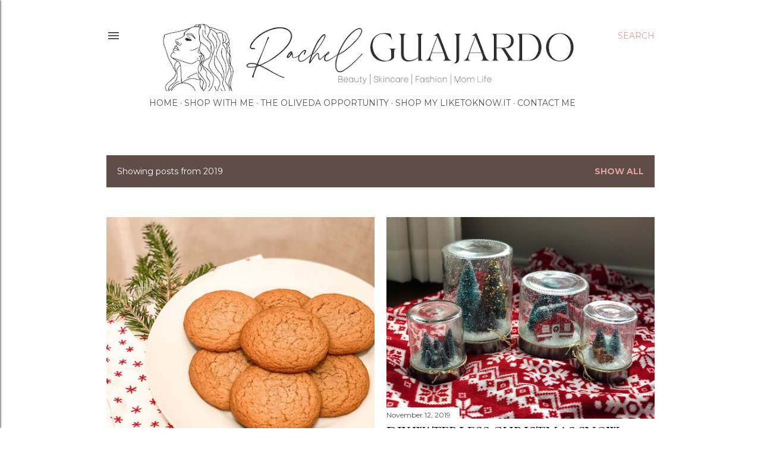

--- FILE ---
content_type: text/html; charset=UTF-8
request_url: http://www.rachelguajardo.com/2019/
body_size: 25794
content:
<!DOCTYPE html>
<html dir='ltr' lang='en'>
<head>
<meta content='width=device-width, initial-scale=1' name='viewport'/>
<title>Rachel Guajardo</title>
<meta content='text/html; charset=UTF-8' http-equiv='Content-Type'/>
<!-- Chrome, Firefox OS and Opera -->
<meta content='#ffffff' name='theme-color'/>
<!-- Windows Phone -->
<meta content='#ffffff' name='msapplication-navbutton-color'/>
<meta content='blogger' name='generator'/>
<link href='http://www.rachelguajardo.com/favicon.ico' rel='icon' type='image/x-icon'/>
<link href='http://www.rachelguajardo.com/2019/' rel='canonical'/>
<link rel="alternate" type="application/atom+xml" title="Rachel Guajardo - Atom" href="http://www.rachelguajardo.com/feeds/posts/default" />
<link rel="alternate" type="application/rss+xml" title="Rachel Guajardo - RSS" href="http://www.rachelguajardo.com/feeds/posts/default?alt=rss" />
<link rel="service.post" type="application/atom+xml" title="Rachel Guajardo - Atom" href="https://www.blogger.com/feeds/7439312926450148448/posts/default" />
<!--Can't find substitution for tag [blog.ieCssRetrofitLinks]-->
<meta content='http://www.rachelguajardo.com/2019/' property='og:url'/>
<meta content='Rachel Guajardo' property='og:title'/>
<meta content='' property='og:description'/>
<meta content='https://blogger.googleusercontent.com/img/b/R29vZ2xl/AVvXsEiaHRZLS_YZyWK6CR6IF3XFjHnHjkbfFHB86yWhyphenhyphenvGCdu8Q7tcfQ7UEETfejkBDMa_ELWNKoHJkt2lwNUm9ezVz_r91ezUa65CnRIROvOgWyySRP8vwZJ3SozcwzyWd9mc43TcdglcPItg/w1200-h630-p-k-no-nu/cookie+1.jpg' property='og:image'/>
<meta content='https://blogger.googleusercontent.com/img/b/R29vZ2xl/AVvXsEhn7xwUojzH2uRZI1APiEAmP1DUguvo2qqAK5ZSQg2pzeSoWE6HS0YusYzlmJry7mi0ZHZHSExDNx0kJbQVzKi-s7nxOXBaVG6kCnMUZnrI92WjPG5iBcPmkuXq5r8609mf6q0Mc5tDWeM/w1200-h630-p-k-no-nu/IMG_8103.JPG' property='og:image'/>
<meta content='https://blogger.googleusercontent.com/img/b/R29vZ2xl/AVvXsEhOg2alkt0iOk7XVbYeOH05Yq309SGUXyywJUHPwwP2uka-GFbDaFjC2Y7QxKfUZmUgB3pt7hyphenhyphenesoGGqSsjkbT0zlMtdUEo6CPcVl3gtz8QbzimWFIToSnH3ymeAGZTu7PVvdISiDNii5w/w1200-h630-p-k-no-nu/Planner+Choice+pic.png' property='og:image'/>
<meta content='https://blogger.googleusercontent.com/img/b/R29vZ2xl/AVvXsEiEazDefs5Z1JwxBj1HiwKmhOLTTAOcp8jsgeRxVSCAaSKaZwutUVBir2fLVU3ElTZn6U93JH0nXCdsSl49teQGODPEEugIdvHL5455V86JIO4sNLqcM0nplNKPHxudHzw-YaJW40ih7nY/w1200-h630-p-k-no-nu/love+cloth+diapering.png' property='og:image'/>
<meta content='https://blogger.googleusercontent.com/img/b/R29vZ2xl/AVvXsEje7aAyDFl48gkCHbii_fsSv0QsmZXTxvrsdB09Sok5js_GEfnt5LbZGATG2bXy9rcyytM38jmuQn2nUhg5P5-IornihPB6j050arOQJQ_q_dOdy-6YMTNdoX9GoYyLqq5n7ukN1Pv45gQ/w1200-h630-p-k-no-nu/CE+sunset.jpg' property='og:image'/>
<meta content='https://blogger.googleusercontent.com/img/b/R29vZ2xl/AVvXsEgWx5qiB6eWrNJuxSZtufUlyuc6aGDQHRy598sIYXBEh2jq25CbfLU_c3o0rdzFJyRsq43-bpNSmhwSgEgw1h9OHdhJrlKUWWAZ4PHuOQH16vshb4htANeD11jXjV0VX-J-z43TZqjlQI4/w1200-h630-p-k-no-nu/IMG_6574.JPG' property='og:image'/>
<meta content='https://blogger.googleusercontent.com/img/b/R29vZ2xl/AVvXsEjY0c7bBGEnGEeFAKMqXz7m9BgbaTnBnVVWxWczXoC4qdMTaUuKChyPv9Z8qEzdFnSxKBrA66Jq_b6eDFLbEnKoKMwyJyuv4cgaf9hvFMI2u6HmuN4SWee8e8DinRS59ukIuLtp5eJy6NE/w1200-h630-p-k-no-nu/basic+witch+iphone+wallpaper+%25283%2529.png' property='og:image'/>
<meta content='https://blogger.googleusercontent.com/img/b/R29vZ2xl/AVvXsEg8OTn52xFsz-REYFSIoT6RrVtOAy_xBbzDNZ-8BvW3YH96Qny6BVvtNoMrRON-8tKL5gjrv5tpG4mOXqCPnTIDxGT4vRlPYL3r50eTUt35Bc6DtLPr3ygaLJVUDcR-wEfxsRME9qixT90/w1200-h630-p-k-no-nu/pantone+1.JPG' property='og:image'/>
<style type='text/css'>@font-face{font-family:'EB Garamond';font-style:normal;font-weight:400;font-display:swap;src:url(//fonts.gstatic.com/s/ebgaramond/v32/SlGDmQSNjdsmc35JDF1K5E55YMjF_7DPuGi-6_RkCY9_WamXgHlIbvw.woff2)format('woff2');unicode-range:U+0460-052F,U+1C80-1C8A,U+20B4,U+2DE0-2DFF,U+A640-A69F,U+FE2E-FE2F;}@font-face{font-family:'EB Garamond';font-style:normal;font-weight:400;font-display:swap;src:url(//fonts.gstatic.com/s/ebgaramond/v32/SlGDmQSNjdsmc35JDF1K5E55YMjF_7DPuGi-6_RkAI9_WamXgHlIbvw.woff2)format('woff2');unicode-range:U+0301,U+0400-045F,U+0490-0491,U+04B0-04B1,U+2116;}@font-face{font-family:'EB Garamond';font-style:normal;font-weight:400;font-display:swap;src:url(//fonts.gstatic.com/s/ebgaramond/v32/SlGDmQSNjdsmc35JDF1K5E55YMjF_7DPuGi-6_RkCI9_WamXgHlIbvw.woff2)format('woff2');unicode-range:U+1F00-1FFF;}@font-face{font-family:'EB Garamond';font-style:normal;font-weight:400;font-display:swap;src:url(//fonts.gstatic.com/s/ebgaramond/v32/SlGDmQSNjdsmc35JDF1K5E55YMjF_7DPuGi-6_RkB49_WamXgHlIbvw.woff2)format('woff2');unicode-range:U+0370-0377,U+037A-037F,U+0384-038A,U+038C,U+038E-03A1,U+03A3-03FF;}@font-face{font-family:'EB Garamond';font-style:normal;font-weight:400;font-display:swap;src:url(//fonts.gstatic.com/s/ebgaramond/v32/SlGDmQSNjdsmc35JDF1K5E55YMjF_7DPuGi-6_RkC49_WamXgHlIbvw.woff2)format('woff2');unicode-range:U+0102-0103,U+0110-0111,U+0128-0129,U+0168-0169,U+01A0-01A1,U+01AF-01B0,U+0300-0301,U+0303-0304,U+0308-0309,U+0323,U+0329,U+1EA0-1EF9,U+20AB;}@font-face{font-family:'EB Garamond';font-style:normal;font-weight:400;font-display:swap;src:url(//fonts.gstatic.com/s/ebgaramond/v32/SlGDmQSNjdsmc35JDF1K5E55YMjF_7DPuGi-6_RkCo9_WamXgHlIbvw.woff2)format('woff2');unicode-range:U+0100-02BA,U+02BD-02C5,U+02C7-02CC,U+02CE-02D7,U+02DD-02FF,U+0304,U+0308,U+0329,U+1D00-1DBF,U+1E00-1E9F,U+1EF2-1EFF,U+2020,U+20A0-20AB,U+20AD-20C0,U+2113,U+2C60-2C7F,U+A720-A7FF;}@font-face{font-family:'EB Garamond';font-style:normal;font-weight:400;font-display:swap;src:url(//fonts.gstatic.com/s/ebgaramond/v32/SlGDmQSNjdsmc35JDF1K5E55YMjF_7DPuGi-6_RkBI9_WamXgHlI.woff2)format('woff2');unicode-range:U+0000-00FF,U+0131,U+0152-0153,U+02BB-02BC,U+02C6,U+02DA,U+02DC,U+0304,U+0308,U+0329,U+2000-206F,U+20AC,U+2122,U+2191,U+2193,U+2212,U+2215,U+FEFF,U+FFFD;}@font-face{font-family:'Lora';font-style:normal;font-weight:400;font-display:swap;src:url(//fonts.gstatic.com/s/lora/v37/0QI6MX1D_JOuGQbT0gvTJPa787weuxJMkq18ndeYxZ2JTg.woff2)format('woff2');unicode-range:U+0460-052F,U+1C80-1C8A,U+20B4,U+2DE0-2DFF,U+A640-A69F,U+FE2E-FE2F;}@font-face{font-family:'Lora';font-style:normal;font-weight:400;font-display:swap;src:url(//fonts.gstatic.com/s/lora/v37/0QI6MX1D_JOuGQbT0gvTJPa787weuxJFkq18ndeYxZ2JTg.woff2)format('woff2');unicode-range:U+0301,U+0400-045F,U+0490-0491,U+04B0-04B1,U+2116;}@font-face{font-family:'Lora';font-style:normal;font-weight:400;font-display:swap;src:url(//fonts.gstatic.com/s/lora/v37/0QI6MX1D_JOuGQbT0gvTJPa787weuxI9kq18ndeYxZ2JTg.woff2)format('woff2');unicode-range:U+0302-0303,U+0305,U+0307-0308,U+0310,U+0312,U+0315,U+031A,U+0326-0327,U+032C,U+032F-0330,U+0332-0333,U+0338,U+033A,U+0346,U+034D,U+0391-03A1,U+03A3-03A9,U+03B1-03C9,U+03D1,U+03D5-03D6,U+03F0-03F1,U+03F4-03F5,U+2016-2017,U+2034-2038,U+203C,U+2040,U+2043,U+2047,U+2050,U+2057,U+205F,U+2070-2071,U+2074-208E,U+2090-209C,U+20D0-20DC,U+20E1,U+20E5-20EF,U+2100-2112,U+2114-2115,U+2117-2121,U+2123-214F,U+2190,U+2192,U+2194-21AE,U+21B0-21E5,U+21F1-21F2,U+21F4-2211,U+2213-2214,U+2216-22FF,U+2308-230B,U+2310,U+2319,U+231C-2321,U+2336-237A,U+237C,U+2395,U+239B-23B7,U+23D0,U+23DC-23E1,U+2474-2475,U+25AF,U+25B3,U+25B7,U+25BD,U+25C1,U+25CA,U+25CC,U+25FB,U+266D-266F,U+27C0-27FF,U+2900-2AFF,U+2B0E-2B11,U+2B30-2B4C,U+2BFE,U+3030,U+FF5B,U+FF5D,U+1D400-1D7FF,U+1EE00-1EEFF;}@font-face{font-family:'Lora';font-style:normal;font-weight:400;font-display:swap;src:url(//fonts.gstatic.com/s/lora/v37/0QI6MX1D_JOuGQbT0gvTJPa787weuxIvkq18ndeYxZ2JTg.woff2)format('woff2');unicode-range:U+0001-000C,U+000E-001F,U+007F-009F,U+20DD-20E0,U+20E2-20E4,U+2150-218F,U+2190,U+2192,U+2194-2199,U+21AF,U+21E6-21F0,U+21F3,U+2218-2219,U+2299,U+22C4-22C6,U+2300-243F,U+2440-244A,U+2460-24FF,U+25A0-27BF,U+2800-28FF,U+2921-2922,U+2981,U+29BF,U+29EB,U+2B00-2BFF,U+4DC0-4DFF,U+FFF9-FFFB,U+10140-1018E,U+10190-1019C,U+101A0,U+101D0-101FD,U+102E0-102FB,U+10E60-10E7E,U+1D2C0-1D2D3,U+1D2E0-1D37F,U+1F000-1F0FF,U+1F100-1F1AD,U+1F1E6-1F1FF,U+1F30D-1F30F,U+1F315,U+1F31C,U+1F31E,U+1F320-1F32C,U+1F336,U+1F378,U+1F37D,U+1F382,U+1F393-1F39F,U+1F3A7-1F3A8,U+1F3AC-1F3AF,U+1F3C2,U+1F3C4-1F3C6,U+1F3CA-1F3CE,U+1F3D4-1F3E0,U+1F3ED,U+1F3F1-1F3F3,U+1F3F5-1F3F7,U+1F408,U+1F415,U+1F41F,U+1F426,U+1F43F,U+1F441-1F442,U+1F444,U+1F446-1F449,U+1F44C-1F44E,U+1F453,U+1F46A,U+1F47D,U+1F4A3,U+1F4B0,U+1F4B3,U+1F4B9,U+1F4BB,U+1F4BF,U+1F4C8-1F4CB,U+1F4D6,U+1F4DA,U+1F4DF,U+1F4E3-1F4E6,U+1F4EA-1F4ED,U+1F4F7,U+1F4F9-1F4FB,U+1F4FD-1F4FE,U+1F503,U+1F507-1F50B,U+1F50D,U+1F512-1F513,U+1F53E-1F54A,U+1F54F-1F5FA,U+1F610,U+1F650-1F67F,U+1F687,U+1F68D,U+1F691,U+1F694,U+1F698,U+1F6AD,U+1F6B2,U+1F6B9-1F6BA,U+1F6BC,U+1F6C6-1F6CF,U+1F6D3-1F6D7,U+1F6E0-1F6EA,U+1F6F0-1F6F3,U+1F6F7-1F6FC,U+1F700-1F7FF,U+1F800-1F80B,U+1F810-1F847,U+1F850-1F859,U+1F860-1F887,U+1F890-1F8AD,U+1F8B0-1F8BB,U+1F8C0-1F8C1,U+1F900-1F90B,U+1F93B,U+1F946,U+1F984,U+1F996,U+1F9E9,U+1FA00-1FA6F,U+1FA70-1FA7C,U+1FA80-1FA89,U+1FA8F-1FAC6,U+1FACE-1FADC,U+1FADF-1FAE9,U+1FAF0-1FAF8,U+1FB00-1FBFF;}@font-face{font-family:'Lora';font-style:normal;font-weight:400;font-display:swap;src:url(//fonts.gstatic.com/s/lora/v37/0QI6MX1D_JOuGQbT0gvTJPa787weuxJOkq18ndeYxZ2JTg.woff2)format('woff2');unicode-range:U+0102-0103,U+0110-0111,U+0128-0129,U+0168-0169,U+01A0-01A1,U+01AF-01B0,U+0300-0301,U+0303-0304,U+0308-0309,U+0323,U+0329,U+1EA0-1EF9,U+20AB;}@font-face{font-family:'Lora';font-style:normal;font-weight:400;font-display:swap;src:url(//fonts.gstatic.com/s/lora/v37/0QI6MX1D_JOuGQbT0gvTJPa787weuxJPkq18ndeYxZ2JTg.woff2)format('woff2');unicode-range:U+0100-02BA,U+02BD-02C5,U+02C7-02CC,U+02CE-02D7,U+02DD-02FF,U+0304,U+0308,U+0329,U+1D00-1DBF,U+1E00-1E9F,U+1EF2-1EFF,U+2020,U+20A0-20AB,U+20AD-20C0,U+2113,U+2C60-2C7F,U+A720-A7FF;}@font-face{font-family:'Lora';font-style:normal;font-weight:400;font-display:swap;src:url(//fonts.gstatic.com/s/lora/v37/0QI6MX1D_JOuGQbT0gvTJPa787weuxJBkq18ndeYxZ0.woff2)format('woff2');unicode-range:U+0000-00FF,U+0131,U+0152-0153,U+02BB-02BC,U+02C6,U+02DA,U+02DC,U+0304,U+0308,U+0329,U+2000-206F,U+20AC,U+2122,U+2191,U+2193,U+2212,U+2215,U+FEFF,U+FFFD;}@font-face{font-family:'Montserrat';font-style:normal;font-weight:400;font-display:swap;src:url(//fonts.gstatic.com/s/montserrat/v31/JTUSjIg1_i6t8kCHKm459WRhyyTh89ZNpQ.woff2)format('woff2');unicode-range:U+0460-052F,U+1C80-1C8A,U+20B4,U+2DE0-2DFF,U+A640-A69F,U+FE2E-FE2F;}@font-face{font-family:'Montserrat';font-style:normal;font-weight:400;font-display:swap;src:url(//fonts.gstatic.com/s/montserrat/v31/JTUSjIg1_i6t8kCHKm459W1hyyTh89ZNpQ.woff2)format('woff2');unicode-range:U+0301,U+0400-045F,U+0490-0491,U+04B0-04B1,U+2116;}@font-face{font-family:'Montserrat';font-style:normal;font-weight:400;font-display:swap;src:url(//fonts.gstatic.com/s/montserrat/v31/JTUSjIg1_i6t8kCHKm459WZhyyTh89ZNpQ.woff2)format('woff2');unicode-range:U+0102-0103,U+0110-0111,U+0128-0129,U+0168-0169,U+01A0-01A1,U+01AF-01B0,U+0300-0301,U+0303-0304,U+0308-0309,U+0323,U+0329,U+1EA0-1EF9,U+20AB;}@font-face{font-family:'Montserrat';font-style:normal;font-weight:400;font-display:swap;src:url(//fonts.gstatic.com/s/montserrat/v31/JTUSjIg1_i6t8kCHKm459WdhyyTh89ZNpQ.woff2)format('woff2');unicode-range:U+0100-02BA,U+02BD-02C5,U+02C7-02CC,U+02CE-02D7,U+02DD-02FF,U+0304,U+0308,U+0329,U+1D00-1DBF,U+1E00-1E9F,U+1EF2-1EFF,U+2020,U+20A0-20AB,U+20AD-20C0,U+2113,U+2C60-2C7F,U+A720-A7FF;}@font-face{font-family:'Montserrat';font-style:normal;font-weight:400;font-display:swap;src:url(//fonts.gstatic.com/s/montserrat/v31/JTUSjIg1_i6t8kCHKm459WlhyyTh89Y.woff2)format('woff2');unicode-range:U+0000-00FF,U+0131,U+0152-0153,U+02BB-02BC,U+02C6,U+02DA,U+02DC,U+0304,U+0308,U+0329,U+2000-206F,U+20AC,U+2122,U+2191,U+2193,U+2212,U+2215,U+FEFF,U+FFFD;}@font-face{font-family:'Montserrat';font-style:normal;font-weight:700;font-display:swap;src:url(//fonts.gstatic.com/s/montserrat/v31/JTUSjIg1_i6t8kCHKm459WRhyyTh89ZNpQ.woff2)format('woff2');unicode-range:U+0460-052F,U+1C80-1C8A,U+20B4,U+2DE0-2DFF,U+A640-A69F,U+FE2E-FE2F;}@font-face{font-family:'Montserrat';font-style:normal;font-weight:700;font-display:swap;src:url(//fonts.gstatic.com/s/montserrat/v31/JTUSjIg1_i6t8kCHKm459W1hyyTh89ZNpQ.woff2)format('woff2');unicode-range:U+0301,U+0400-045F,U+0490-0491,U+04B0-04B1,U+2116;}@font-face{font-family:'Montserrat';font-style:normal;font-weight:700;font-display:swap;src:url(//fonts.gstatic.com/s/montserrat/v31/JTUSjIg1_i6t8kCHKm459WZhyyTh89ZNpQ.woff2)format('woff2');unicode-range:U+0102-0103,U+0110-0111,U+0128-0129,U+0168-0169,U+01A0-01A1,U+01AF-01B0,U+0300-0301,U+0303-0304,U+0308-0309,U+0323,U+0329,U+1EA0-1EF9,U+20AB;}@font-face{font-family:'Montserrat';font-style:normal;font-weight:700;font-display:swap;src:url(//fonts.gstatic.com/s/montserrat/v31/JTUSjIg1_i6t8kCHKm459WdhyyTh89ZNpQ.woff2)format('woff2');unicode-range:U+0100-02BA,U+02BD-02C5,U+02C7-02CC,U+02CE-02D7,U+02DD-02FF,U+0304,U+0308,U+0329,U+1D00-1DBF,U+1E00-1E9F,U+1EF2-1EFF,U+2020,U+20A0-20AB,U+20AD-20C0,U+2113,U+2C60-2C7F,U+A720-A7FF;}@font-face{font-family:'Montserrat';font-style:normal;font-weight:700;font-display:swap;src:url(//fonts.gstatic.com/s/montserrat/v31/JTUSjIg1_i6t8kCHKm459WlhyyTh89Y.woff2)format('woff2');unicode-range:U+0000-00FF,U+0131,U+0152-0153,U+02BB-02BC,U+02C6,U+02DA,U+02DC,U+0304,U+0308,U+0329,U+2000-206F,U+20AC,U+2122,U+2191,U+2193,U+2212,U+2215,U+FEFF,U+FFFD;}</style>
<style id='page-skin-1' type='text/css'><!--
/*! normalize.css v3.0.1 | MIT License | git.io/normalize */html{font-family:sans-serif;-ms-text-size-adjust:100%;-webkit-text-size-adjust:100%}body{margin:0}article,aside,details,figcaption,figure,footer,header,hgroup,main,nav,section,summary{display:block}audio,canvas,progress,video{display:inline-block;vertical-align:baseline}audio:not([controls]){display:none;height:0}[hidden],template{display:none}a{background:transparent}a:active,a:hover{outline:0}abbr[title]{border-bottom:1px dotted}b,strong{font-weight:bold}dfn{font-style:italic}h1{font-size:2em;margin:.67em 0}mark{background:#ff0;color:#000}small{font-size:80%}sub,sup{font-size:75%;line-height:0;position:relative;vertical-align:baseline}sup{top:-0.5em}sub{bottom:-0.25em}img{border:0}svg:not(:root){overflow:hidden}figure{margin:1em 40px}hr{-moz-box-sizing:content-box;box-sizing:content-box;height:0}pre{overflow:auto}code,kbd,pre,samp{font-family:monospace,monospace;font-size:1em}button,input,optgroup,select,textarea{color:inherit;font:inherit;margin:0}button{overflow:visible}button,select{text-transform:none}button,html input[type="button"],input[type="reset"],input[type="submit"]{-webkit-appearance:button;cursor:pointer}button[disabled],html input[disabled]{cursor:default}button::-moz-focus-inner,input::-moz-focus-inner{border:0;padding:0}input{line-height:normal}input[type="checkbox"],input[type="radio"]{box-sizing:border-box;padding:0}input[type="number"]::-webkit-inner-spin-button,input[type="number"]::-webkit-outer-spin-button{height:auto}input[type="search"]{-webkit-appearance:textfield;-moz-box-sizing:content-box;-webkit-box-sizing:content-box;box-sizing:content-box}input[type="search"]::-webkit-search-cancel-button,input[type="search"]::-webkit-search-decoration{-webkit-appearance:none}fieldset{border:1px solid #c0c0c0;margin:0 2px;padding:.35em .625em .75em}legend{border:0;padding:0}textarea{overflow:auto}optgroup{font-weight:bold}table{border-collapse:collapse;border-spacing:0}td,th{padding:0}
/*!************************************************
* Blogger Template Style
* Name: Soho
**************************************************/
body{
overflow-wrap:break-word;
word-break:break-word;
word-wrap:break-word
}
.hidden{
display:none
}
.invisible{
visibility:hidden
}
.container::after,.float-container::after{
clear:both;
content:"";
display:table
}
.clearboth{
clear:both
}
#comments .comment .comment-actions,.subscribe-popup .FollowByEmail .follow-by-email-submit{
background:0 0;
border:0;
box-shadow:none;
color:#dba59c;
cursor:pointer;
font-size:14px;
font-weight:700;
outline:0;
text-decoration:none;
text-transform:uppercase;
width:auto
}
.dim-overlay{
background-color:rgba(0,0,0,.54);
height:100vh;
left:0;
position:fixed;
top:0;
width:100%
}
#sharing-dim-overlay{
background-color:transparent
}
input::-ms-clear{
display:none
}
.blogger-logo,.svg-icon-24.blogger-logo{
fill:#ff9800;
opacity:1
}
.loading-spinner-large{
-webkit-animation:mspin-rotate 1.568s infinite linear;
animation:mspin-rotate 1.568s infinite linear;
height:48px;
overflow:hidden;
position:absolute;
width:48px;
z-index:200
}
.loading-spinner-large>div{
-webkit-animation:mspin-revrot 5332ms infinite steps(4);
animation:mspin-revrot 5332ms infinite steps(4)
}
.loading-spinner-large>div>div{
-webkit-animation:mspin-singlecolor-large-film 1333ms infinite steps(81);
animation:mspin-singlecolor-large-film 1333ms infinite steps(81);
background-size:100%;
height:48px;
width:3888px
}
.mspin-black-large>div>div,.mspin-grey_54-large>div>div{
background-image:url(https://www.blogblog.com/indie/mspin_black_large.svg)
}
.mspin-white-large>div>div{
background-image:url(https://www.blogblog.com/indie/mspin_white_large.svg)
}
.mspin-grey_54-large{
opacity:.54
}
@-webkit-keyframes mspin-singlecolor-large-film{
from{
-webkit-transform:translateX(0);
transform:translateX(0)
}
to{
-webkit-transform:translateX(-3888px);
transform:translateX(-3888px)
}
}
@keyframes mspin-singlecolor-large-film{
from{
-webkit-transform:translateX(0);
transform:translateX(0)
}
to{
-webkit-transform:translateX(-3888px);
transform:translateX(-3888px)
}
}
@-webkit-keyframes mspin-rotate{
from{
-webkit-transform:rotate(0);
transform:rotate(0)
}
to{
-webkit-transform:rotate(360deg);
transform:rotate(360deg)
}
}
@keyframes mspin-rotate{
from{
-webkit-transform:rotate(0);
transform:rotate(0)
}
to{
-webkit-transform:rotate(360deg);
transform:rotate(360deg)
}
}
@-webkit-keyframes mspin-revrot{
from{
-webkit-transform:rotate(0);
transform:rotate(0)
}
to{
-webkit-transform:rotate(-360deg);
transform:rotate(-360deg)
}
}
@keyframes mspin-revrot{
from{
-webkit-transform:rotate(0);
transform:rotate(0)
}
to{
-webkit-transform:rotate(-360deg);
transform:rotate(-360deg)
}
}
.skip-navigation{
background-color:#fff;
box-sizing:border-box;
color:#000;
display:block;
height:0;
left:0;
line-height:50px;
overflow:hidden;
padding-top:0;
position:fixed;
text-align:center;
top:0;
-webkit-transition:box-shadow .3s,height .3s,padding-top .3s;
transition:box-shadow .3s,height .3s,padding-top .3s;
width:100%;
z-index:900
}
.skip-navigation:focus{
box-shadow:0 4px 5px 0 rgba(0,0,0,.14),0 1px 10px 0 rgba(0,0,0,.12),0 2px 4px -1px rgba(0,0,0,.2);
height:50px
}
#main{
outline:0
}
.main-heading{
position:absolute;
clip:rect(1px,1px,1px,1px);
padding:0;
border:0;
height:1px;
width:1px;
overflow:hidden
}
.Attribution{
margin-top:1em;
text-align:center
}
.Attribution .blogger img,.Attribution .blogger svg{
vertical-align:bottom
}
.Attribution .blogger img{
margin-right:.5em
}
.Attribution div{
line-height:24px;
margin-top:.5em
}
.Attribution .copyright,.Attribution .image-attribution{
font-size:.7em;
margin-top:1.5em
}
.BLOG_mobile_video_class{
display:none
}
.bg-photo{
background-attachment:scroll!important
}
body .CSS_LIGHTBOX{
z-index:900
}
.extendable .show-less,.extendable .show-more{
border-color:#dba59c;
color:#dba59c;
margin-top:8px
}
.extendable .show-less.hidden,.extendable .show-more.hidden{
display:none
}
.inline-ad{
display:none;
max-width:100%;
overflow:hidden
}
.adsbygoogle{
display:block
}
#cookieChoiceInfo{
bottom:0;
top:auto
}
iframe.b-hbp-video{
border:0
}
.post-body img{
max-width:100%
}
.post-body iframe{
max-width:100%
}
.post-body a[imageanchor="1"]{
display:inline-block
}
.byline{
margin-right:1em
}
.byline:last-child{
margin-right:0
}
.link-copied-dialog{
max-width:520px;
outline:0
}
.link-copied-dialog .modal-dialog-buttons{
margin-top:8px
}
.link-copied-dialog .goog-buttonset-default{
background:0 0;
border:0
}
.link-copied-dialog .goog-buttonset-default:focus{
outline:0
}
.paging-control-container{
margin-bottom:16px
}
.paging-control-container .paging-control{
display:inline-block
}
.paging-control-container .comment-range-text::after,.paging-control-container .paging-control{
color:#dba59c
}
.paging-control-container .comment-range-text,.paging-control-container .paging-control{
margin-right:8px
}
.paging-control-container .comment-range-text::after,.paging-control-container .paging-control::after{
content:"\b7";
cursor:default;
padding-left:8px;
pointer-events:none
}
.paging-control-container .comment-range-text:last-child::after,.paging-control-container .paging-control:last-child::after{
content:none
}
.byline.reactions iframe{
height:20px
}
.b-notification{
color:#000;
background-color:#fff;
border-bottom:solid 1px #000;
box-sizing:border-box;
padding:16px 32px;
text-align:center
}
.b-notification.visible{
-webkit-transition:margin-top .3s cubic-bezier(.4,0,.2,1);
transition:margin-top .3s cubic-bezier(.4,0,.2,1)
}
.b-notification.invisible{
position:absolute
}
.b-notification-close{
position:absolute;
right:8px;
top:8px
}
.no-posts-message{
line-height:40px;
text-align:center
}
@media screen and (max-width:1162px){
body.item-view .post-body a[imageanchor="1"][style*="float: left;"],body.item-view .post-body a[imageanchor="1"][style*="float: right;"]{
float:none!important;
clear:none!important
}
body.item-view .post-body a[imageanchor="1"] img{
display:block;
height:auto;
margin:0 auto
}
body.item-view .post-body>.separator:first-child>a[imageanchor="1"]:first-child{
margin-top:20px
}
.post-body a[imageanchor]{
display:block
}
body.item-view .post-body a[imageanchor="1"]{
margin-left:0!important;
margin-right:0!important
}
body.item-view .post-body a[imageanchor="1"]+a[imageanchor="1"]{
margin-top:16px
}
}
.item-control{
display:none
}
#comments{
border-top:1px dashed rgba(0,0,0,.54);
margin-top:20px;
padding:20px
}
#comments .comment-thread ol{
margin:0;
padding-left:0;
padding-left:0
}
#comments .comment .comment-replybox-single,#comments .comment-thread .comment-replies{
margin-left:60px
}
#comments .comment-thread .thread-count{
display:none
}
#comments .comment{
list-style-type:none;
padding:0 0 30px;
position:relative
}
#comments .comment .comment{
padding-bottom:8px
}
.comment .avatar-image-container{
position:absolute
}
.comment .avatar-image-container img{
border-radius:50%
}
.avatar-image-container svg,.comment .avatar-image-container .avatar-icon{
border-radius:50%;
border:solid 1px #000000;
box-sizing:border-box;
fill:#000000;
height:35px;
margin:0;
padding:7px;
width:35px
}
.comment .comment-block{
margin-top:10px;
margin-left:60px;
padding-bottom:0
}
#comments .comment-author-header-wrapper{
margin-left:40px
}
#comments .comment .thread-expanded .comment-block{
padding-bottom:20px
}
#comments .comment .comment-header .user,#comments .comment .comment-header .user a{
color:#000000;
font-style:normal;
font-weight:700
}
#comments .comment .comment-actions{
bottom:0;
margin-bottom:15px;
position:absolute
}
#comments .comment .comment-actions>*{
margin-right:8px
}
#comments .comment .comment-header .datetime{
bottom:0;
color:#515151;
display:inline-block;
font-size:13px;
font-style:italic;
margin-left:8px
}
#comments .comment .comment-footer .comment-timestamp a,#comments .comment .comment-header .datetime a{
color:#515151
}
#comments .comment .comment-content,.comment .comment-body{
margin-top:12px;
word-break:break-word
}
.comment-body{
margin-bottom:12px
}
#comments.embed[data-num-comments="0"]{
border:0;
margin-top:0;
padding-top:0
}
#comments.embed[data-num-comments="0"] #comment-post-message,#comments.embed[data-num-comments="0"] div.comment-form>p,#comments.embed[data-num-comments="0"] p.comment-footer{
display:none
}
#comment-editor-src{
display:none
}
.comments .comments-content .loadmore.loaded{
max-height:0;
opacity:0;
overflow:hidden
}
.extendable .remaining-items{
height:0;
overflow:hidden;
-webkit-transition:height .3s cubic-bezier(.4,0,.2,1);
transition:height .3s cubic-bezier(.4,0,.2,1)
}
.extendable .remaining-items.expanded{
height:auto
}
.svg-icon-24,.svg-icon-24-button{
cursor:pointer;
height:24px;
width:24px;
min-width:24px
}
.touch-icon{
margin:-12px;
padding:12px
}
.touch-icon:active,.touch-icon:focus{
background-color:rgba(153,153,153,.4);
border-radius:50%
}
svg:not(:root).touch-icon{
overflow:visible
}
html[dir=rtl] .rtl-reversible-icon{
-webkit-transform:scaleX(-1);
-ms-transform:scaleX(-1);
transform:scaleX(-1)
}
.svg-icon-24-button,.touch-icon-button{
background:0 0;
border:0;
margin:0;
outline:0;
padding:0
}
.touch-icon-button .touch-icon:active,.touch-icon-button .touch-icon:focus{
background-color:transparent
}
.touch-icon-button:active .touch-icon,.touch-icon-button:focus .touch-icon{
background-color:rgba(153,153,153,.4);
border-radius:50%
}
.Profile .default-avatar-wrapper .avatar-icon{
border-radius:50%;
border:solid 1px #000000;
box-sizing:border-box;
fill:#000000;
margin:0
}
.Profile .individual .default-avatar-wrapper .avatar-icon{
padding:25px
}
.Profile .individual .avatar-icon,.Profile .individual .profile-img{
height:120px;
width:120px
}
.Profile .team .default-avatar-wrapper .avatar-icon{
padding:8px
}
.Profile .team .avatar-icon,.Profile .team .default-avatar-wrapper,.Profile .team .profile-img{
height:40px;
width:40px
}
.snippet-container{
margin:0;
position:relative;
overflow:hidden
}
.snippet-fade{
bottom:0;
box-sizing:border-box;
position:absolute;
width:96px
}
.snippet-fade{
right:0
}
.snippet-fade:after{
content:"\2026"
}
.snippet-fade:after{
float:right
}
.centered-top-container.sticky{
left:0;
position:fixed;
right:0;
top:0;
width:auto;
z-index:50;
-webkit-transition-property:opacity,-webkit-transform;
transition-property:opacity,-webkit-transform;
transition-property:transform,opacity;
transition-property:transform,opacity,-webkit-transform;
-webkit-transition-duration:.2s;
transition-duration:.2s;
-webkit-transition-timing-function:cubic-bezier(.4,0,.2,1);
transition-timing-function:cubic-bezier(.4,0,.2,1)
}
.centered-top-placeholder{
display:none
}
.collapsed-header .centered-top-placeholder{
display:block
}
.centered-top-container .Header .replaced h1,.centered-top-placeholder .Header .replaced h1{
display:none
}
.centered-top-container.sticky .Header .replaced h1{
display:block
}
.centered-top-container.sticky .Header .header-widget{
background:0 0
}
.centered-top-container.sticky .Header .header-image-wrapper{
display:none
}
.centered-top-container img,.centered-top-placeholder img{
max-width:100%
}
.collapsible{
-webkit-transition:height .3s cubic-bezier(.4,0,.2,1);
transition:height .3s cubic-bezier(.4,0,.2,1)
}
.collapsible,.collapsible>summary{
display:block;
overflow:hidden
}
.collapsible>:not(summary){
display:none
}
.collapsible[open]>:not(summary){
display:block
}
.collapsible:focus,.collapsible>summary:focus{
outline:0
}
.collapsible>summary{
cursor:pointer;
display:block;
padding:0
}
.collapsible:focus>summary,.collapsible>summary:focus{
background-color:transparent
}
.collapsible>summary::-webkit-details-marker{
display:none
}
.collapsible-title{
-webkit-box-align:center;
-webkit-align-items:center;
-ms-flex-align:center;
align-items:center;
display:-webkit-box;
display:-webkit-flex;
display:-ms-flexbox;
display:flex
}
.collapsible-title .title{
-webkit-box-flex:1;
-webkit-flex:1 1 auto;
-ms-flex:1 1 auto;
flex:1 1 auto;
-webkit-box-ordinal-group:1;
-webkit-order:0;
-ms-flex-order:0;
order:0;
overflow:hidden;
text-overflow:ellipsis;
white-space:nowrap
}
.collapsible-title .chevron-down,.collapsible[open] .collapsible-title .chevron-up{
display:block
}
.collapsible-title .chevron-up,.collapsible[open] .collapsible-title .chevron-down{
display:none
}
.flat-button{
cursor:pointer;
display:inline-block;
font-weight:700;
text-transform:uppercase;
border-radius:2px;
padding:8px;
margin:-8px
}
.flat-icon-button{
background:0 0;
border:0;
margin:0;
outline:0;
padding:0;
margin:-12px;
padding:12px;
cursor:pointer;
box-sizing:content-box;
display:inline-block;
line-height:0
}
.flat-icon-button,.flat-icon-button .splash-wrapper{
border-radius:50%
}
.flat-icon-button .splash.animate{
-webkit-animation-duration:.3s;
animation-duration:.3s
}
.overflowable-container{
max-height:28px;
overflow:hidden;
position:relative
}
.overflow-button{
cursor:pointer
}
#overflowable-dim-overlay{
background:0 0
}
.overflow-popup{
box-shadow:0 2px 2px 0 rgba(0,0,0,.14),0 3px 1px -2px rgba(0,0,0,.2),0 1px 5px 0 rgba(0,0,0,.12);
background-color:#ffffff;
left:0;
max-width:calc(100% - 32px);
position:absolute;
top:0;
visibility:hidden;
z-index:101
}
.overflow-popup ul{
list-style:none
}
.overflow-popup .tabs li,.overflow-popup li{
display:block;
height:auto
}
.overflow-popup .tabs li{
padding-left:0;
padding-right:0
}
.overflow-button.hidden,.overflow-popup .tabs li.hidden,.overflow-popup li.hidden{
display:none
}
.search{
display:-webkit-box;
display:-webkit-flex;
display:-ms-flexbox;
display:flex;
line-height:24px;
width:24px
}
.search.focused{
width:100%
}
.search.focused .section{
width:100%
}
.search form{
z-index:101
}
.search h3{
display:none
}
.search form{
display:-webkit-box;
display:-webkit-flex;
display:-ms-flexbox;
display:flex;
-webkit-box-flex:1;
-webkit-flex:1 0 0;
-ms-flex:1 0 0px;
flex:1 0 0;
border-bottom:solid 1px transparent;
padding-bottom:8px
}
.search form>*{
display:none
}
.search.focused form>*{
display:block
}
.search .search-input label{
display:none
}
.centered-top-placeholder.cloned .search form{
z-index:30
}
.search.focused form{
border-color:#515151;
position:relative;
width:auto
}
.collapsed-header .centered-top-container .search.focused form{
border-bottom-color:transparent
}
.search-expand{
-webkit-box-flex:0;
-webkit-flex:0 0 auto;
-ms-flex:0 0 auto;
flex:0 0 auto
}
.search-expand-text{
display:none
}
.search-close{
display:inline;
vertical-align:middle
}
.search-input{
-webkit-box-flex:1;
-webkit-flex:1 0 1px;
-ms-flex:1 0 1px;
flex:1 0 1px
}
.search-input input{
background:0 0;
border:0;
box-sizing:border-box;
color:#515151;
display:inline-block;
outline:0;
width:calc(100% - 48px)
}
.search-input input.no-cursor{
color:transparent;
text-shadow:0 0 0 #515151
}
.collapsed-header .centered-top-container .search-action,.collapsed-header .centered-top-container .search-input input{
color:#515151
}
.collapsed-header .centered-top-container .search-input input.no-cursor{
color:transparent;
text-shadow:0 0 0 #515151
}
.collapsed-header .centered-top-container .search-input input.no-cursor:focus,.search-input input.no-cursor:focus{
outline:0
}
.search-focused>*{
visibility:hidden
}
.search-focused .search,.search-focused .search-icon{
visibility:visible
}
.search.focused .search-action{
display:block
}
.search.focused .search-action:disabled{
opacity:.3
}
.widget.Sharing .sharing-button{
display:none
}
.widget.Sharing .sharing-buttons li{
padding:0
}
.widget.Sharing .sharing-buttons li span{
display:none
}
.post-share-buttons{
position:relative
}
.centered-bottom .share-buttons .svg-icon-24,.share-buttons .svg-icon-24{
fill:#000000
}
.sharing-open.touch-icon-button:active .touch-icon,.sharing-open.touch-icon-button:focus .touch-icon{
background-color:transparent
}
.share-buttons{
background-color:#ffffff;
border-radius:2px;
box-shadow:0 2px 2px 0 rgba(0,0,0,.14),0 3px 1px -2px rgba(0,0,0,.2),0 1px 5px 0 rgba(0,0,0,.12);
color:#000000;
list-style:none;
margin:0;
padding:8px 0;
position:absolute;
top:-11px;
min-width:200px;
z-index:101
}
.share-buttons.hidden{
display:none
}
.sharing-button{
background:0 0;
border:0;
margin:0;
outline:0;
padding:0;
cursor:pointer
}
.share-buttons li{
margin:0;
height:48px
}
.share-buttons li:last-child{
margin-bottom:0
}
.share-buttons li .sharing-platform-button{
box-sizing:border-box;
cursor:pointer;
display:block;
height:100%;
margin-bottom:0;
padding:0 16px;
position:relative;
width:100%
}
.share-buttons li .sharing-platform-button:focus,.share-buttons li .sharing-platform-button:hover{
background-color:rgba(128,128,128,.1);
outline:0
}
.share-buttons li svg[class*=" sharing-"],.share-buttons li svg[class^=sharing-]{
position:absolute;
top:10px
}
.share-buttons li span.sharing-platform-button{
position:relative;
top:0
}
.share-buttons li .platform-sharing-text{
display:block;
font-size:16px;
line-height:48px;
white-space:nowrap
}
.share-buttons li .platform-sharing-text{
margin-left:56px
}
.sidebar-container{
background-color:#f7f7f7;
max-width:284px;
overflow-y:auto;
-webkit-transition-property:-webkit-transform;
transition-property:-webkit-transform;
transition-property:transform;
transition-property:transform,-webkit-transform;
-webkit-transition-duration:.3s;
transition-duration:.3s;
-webkit-transition-timing-function:cubic-bezier(0,0,.2,1);
transition-timing-function:cubic-bezier(0,0,.2,1);
width:284px;
z-index:101;
-webkit-overflow-scrolling:touch
}
.sidebar-container .navigation{
line-height:0;
padding:16px
}
.sidebar-container .sidebar-back{
cursor:pointer
}
.sidebar-container .widget{
background:0 0;
margin:0 16px;
padding:16px 0
}
.sidebar-container .widget .title{
color:#515151;
margin:0
}
.sidebar-container .widget ul{
list-style:none;
margin:0;
padding:0
}
.sidebar-container .widget ul ul{
margin-left:1em
}
.sidebar-container .widget li{
font-size:16px;
line-height:normal
}
.sidebar-container .widget+.widget{
border-top:1px dashed #515151
}
.BlogArchive li{
margin:16px 0
}
.BlogArchive li:last-child{
margin-bottom:0
}
.Label li a{
display:inline-block
}
.BlogArchive .post-count,.Label .label-count{
float:right;
margin-left:.25em
}
.BlogArchive .post-count::before,.Label .label-count::before{
content:"("
}
.BlogArchive .post-count::after,.Label .label-count::after{
content:")"
}
.widget.Translate .skiptranslate>div{
display:block!important
}
.widget.Profile .profile-link{
display:-webkit-box;
display:-webkit-flex;
display:-ms-flexbox;
display:flex
}
.widget.Profile .team-member .default-avatar-wrapper,.widget.Profile .team-member .profile-img{
-webkit-box-flex:0;
-webkit-flex:0 0 auto;
-ms-flex:0 0 auto;
flex:0 0 auto;
margin-right:1em
}
.widget.Profile .individual .profile-link{
-webkit-box-orient:vertical;
-webkit-box-direction:normal;
-webkit-flex-direction:column;
-ms-flex-direction:column;
flex-direction:column
}
.widget.Profile .team .profile-link .profile-name{
-webkit-align-self:center;
-ms-flex-item-align:center;
align-self:center;
display:block;
-webkit-box-flex:1;
-webkit-flex:1 1 auto;
-ms-flex:1 1 auto;
flex:1 1 auto
}
.dim-overlay{
background-color:rgba(0,0,0,.54);
z-index:100
}
body.sidebar-visible{
overflow-y:hidden
}
@media screen and (max-width:1439px){
.sidebar-container{
bottom:0;
position:fixed;
top:0;
left:0;
right:auto
}
.sidebar-container.sidebar-invisible{
-webkit-transition-timing-function:cubic-bezier(.4,0,.6,1);
transition-timing-function:cubic-bezier(.4,0,.6,1)
}
html[dir=ltr] .sidebar-container.sidebar-invisible{
-webkit-transform:translateX(-284px);
-ms-transform:translateX(-284px);
transform:translateX(-284px)
}
html[dir=rtl] .sidebar-container.sidebar-invisible{
-webkit-transform:translateX(284px);
-ms-transform:translateX(284px);
transform:translateX(284px)
}
}
@media screen and (min-width:1440px){
.sidebar-container{
position:absolute;
top:0;
left:0;
right:auto
}
.sidebar-container .navigation{
display:none
}
}
.dialog{
box-shadow:0 2px 2px 0 rgba(0,0,0,.14),0 3px 1px -2px rgba(0,0,0,.2),0 1px 5px 0 rgba(0,0,0,.12);
background:#ffffff;
box-sizing:border-box;
color:#000000;
padding:30px;
position:fixed;
text-align:center;
width:calc(100% - 24px);
z-index:101
}
.dialog input[type=email],.dialog input[type=text]{
background-color:transparent;
border:0;
border-bottom:solid 1px rgba(0,0,0,.12);
color:#000000;
display:block;
font-family:EB Garamond, serif;
font-size:16px;
line-height:24px;
margin:auto;
padding-bottom:7px;
outline:0;
text-align:center;
width:100%
}
.dialog input[type=email]::-webkit-input-placeholder,.dialog input[type=text]::-webkit-input-placeholder{
color:#000000
}
.dialog input[type=email]::-moz-placeholder,.dialog input[type=text]::-moz-placeholder{
color:#000000
}
.dialog input[type=email]:-ms-input-placeholder,.dialog input[type=text]:-ms-input-placeholder{
color:#000000
}
.dialog input[type=email]::-ms-input-placeholder,.dialog input[type=text]::-ms-input-placeholder{
color:#000000
}
.dialog input[type=email]::placeholder,.dialog input[type=text]::placeholder{
color:#000000
}
.dialog input[type=email]:focus,.dialog input[type=text]:focus{
border-bottom:solid 2px #dba59c;
padding-bottom:6px
}
.dialog input.no-cursor{
color:transparent;
text-shadow:0 0 0 #000000
}
.dialog input.no-cursor:focus{
outline:0
}
.dialog input.no-cursor:focus{
outline:0
}
.dialog input[type=submit]{
font-family:EB Garamond, serif
}
.dialog .goog-buttonset-default{
color:#dba59c
}
.subscribe-popup{
max-width:364px
}
.subscribe-popup h3{
color:#000000;
font-size:1.8em;
margin-top:0
}
.subscribe-popup .FollowByEmail h3{
display:none
}
.subscribe-popup .FollowByEmail .follow-by-email-submit{
color:#dba59c;
display:inline-block;
margin:0 auto;
margin-top:24px;
width:auto;
white-space:normal
}
.subscribe-popup .FollowByEmail .follow-by-email-submit:disabled{
cursor:default;
opacity:.3
}
@media (max-width:800px){
.blog-name div.widget.Subscribe{
margin-bottom:16px
}
body.item-view .blog-name div.widget.Subscribe{
margin:8px auto 16px auto;
width:100%
}
}
body#layout .bg-photo,body#layout .bg-photo-overlay{
display:none
}
body#layout .page_body{
padding:0;
position:relative;
top:0
}
body#layout .page{
display:inline-block;
left:inherit;
position:relative;
vertical-align:top;
width:540px
}
body#layout .centered{
max-width:954px
}
body#layout .navigation{
display:none
}
body#layout .sidebar-container{
display:inline-block;
width:40%
}
body#layout .hamburger-menu,body#layout .search{
display:none
}
body{
background-color:#ffffff;
color:#000000;
font:normal 400 20px EB Garamond, serif;
height:100%;
margin:0;
min-height:100vh
}
h1,h2,h3,h4,h5,h6{
font-weight:400
}
a{
color:#dba59c;
text-decoration:none
}
.dim-overlay{
z-index:100
}
body.sidebar-visible .page_body{
overflow-y:scroll
}
.widget .title{
color:#515151;
font:normal 400 12px Montserrat, sans-serif
}
.extendable .show-less,.extendable .show-more{
color:#dba59c;
font:normal 400 12px Montserrat, sans-serif;
margin:12px -8px 0 -8px;
text-transform:uppercase
}
.footer .widget,.main .widget{
margin:50px 0
}
.main .widget .title{
text-transform:uppercase
}
.inline-ad{
display:block;
margin-top:50px
}
.adsbygoogle{
text-align:center
}
.page_body{
display:-webkit-box;
display:-webkit-flex;
display:-ms-flexbox;
display:flex;
-webkit-box-orient:vertical;
-webkit-box-direction:normal;
-webkit-flex-direction:column;
-ms-flex-direction:column;
flex-direction:column;
min-height:100vh;
position:relative;
z-index:20
}
.page_body>*{
-webkit-box-flex:0;
-webkit-flex:0 0 auto;
-ms-flex:0 0 auto;
flex:0 0 auto
}
.page_body>#footer{
margin-top:auto
}
.centered-bottom,.centered-top{
margin:0 32px;
max-width:100%
}
.centered-top{
padding-bottom:12px;
padding-top:12px
}
.sticky .centered-top{
padding-bottom:0;
padding-top:0
}
.centered-top-container,.centered-top-placeholder{
background:#ffffff
}
.centered-top{
display:-webkit-box;
display:-webkit-flex;
display:-ms-flexbox;
display:flex;
-webkit-flex-wrap:wrap;
-ms-flex-wrap:wrap;
flex-wrap:wrap;
-webkit-box-pack:justify;
-webkit-justify-content:space-between;
-ms-flex-pack:justify;
justify-content:space-between;
position:relative
}
.sticky .centered-top{
-webkit-flex-wrap:nowrap;
-ms-flex-wrap:nowrap;
flex-wrap:nowrap
}
.centered-top-container .svg-icon-24,.centered-top-placeholder .svg-icon-24{
fill:#515151
}
.back-button-container,.hamburger-menu-container{
-webkit-box-flex:0;
-webkit-flex:0 0 auto;
-ms-flex:0 0 auto;
flex:0 0 auto;
height:48px;
-webkit-box-ordinal-group:2;
-webkit-order:1;
-ms-flex-order:1;
order:1
}
.sticky .back-button-container,.sticky .hamburger-menu-container{
-webkit-box-ordinal-group:2;
-webkit-order:1;
-ms-flex-order:1;
order:1
}
.back-button,.hamburger-menu,.search-expand-icon{
cursor:pointer;
margin-top:0
}
.search{
-webkit-box-align:start;
-webkit-align-items:flex-start;
-ms-flex-align:start;
align-items:flex-start;
-webkit-box-flex:0;
-webkit-flex:0 0 auto;
-ms-flex:0 0 auto;
flex:0 0 auto;
height:48px;
margin-left:24px;
-webkit-box-ordinal-group:4;
-webkit-order:3;
-ms-flex-order:3;
order:3
}
.search,.search.focused{
width:auto
}
.search.focused{
position:static
}
.sticky .search{
display:none;
-webkit-box-ordinal-group:5;
-webkit-order:4;
-ms-flex-order:4;
order:4
}
.search .section{
right:0;
margin-top:12px;
position:absolute;
top:12px;
width:0
}
.sticky .search .section{
top:0
}
.search-expand{
background:0 0;
border:0;
margin:0;
outline:0;
padding:0;
color:#dba59c;
cursor:pointer;
-webkit-box-flex:0;
-webkit-flex:0 0 auto;
-ms-flex:0 0 auto;
flex:0 0 auto;
font:normal 400 12px Montserrat, sans-serif;
text-transform:uppercase;
word-break:normal
}
.search.focused .search-expand{
visibility:hidden
}
.search .dim-overlay{
background:0 0
}
.search.focused .section{
max-width:400px
}
.search.focused form{
border-color:#515151;
height:24px
}
.search.focused .search-input{
display:-webkit-box;
display:-webkit-flex;
display:-ms-flexbox;
display:flex;
-webkit-box-flex:1;
-webkit-flex:1 1 auto;
-ms-flex:1 1 auto;
flex:1 1 auto
}
.search-input input{
-webkit-box-flex:1;
-webkit-flex:1 1 auto;
-ms-flex:1 1 auto;
flex:1 1 auto;
font:normal 400 16px Montserrat, sans-serif
}
.search input[type=submit]{
display:none
}
.subscribe-section-container{
-webkit-box-flex:1;
-webkit-flex:1 0 auto;
-ms-flex:1 0 auto;
flex:1 0 auto;
margin-left:24px;
-webkit-box-ordinal-group:3;
-webkit-order:2;
-ms-flex-order:2;
order:2;
text-align:right
}
.sticky .subscribe-section-container{
-webkit-box-flex:0;
-webkit-flex:0 0 auto;
-ms-flex:0 0 auto;
flex:0 0 auto;
-webkit-box-ordinal-group:4;
-webkit-order:3;
-ms-flex-order:3;
order:3
}
.subscribe-button{
background:0 0;
border:0;
margin:0;
outline:0;
padding:0;
color:#dba59c;
cursor:pointer;
display:inline-block;
font:normal 400 12px Montserrat, sans-serif;
line-height:48px;
margin:0;
text-transform:uppercase;
word-break:normal
}
.subscribe-popup h3{
color:#515151;
font:normal 400 12px Montserrat, sans-serif;
margin-bottom:24px;
text-transform:uppercase
}
.subscribe-popup div.widget.FollowByEmail .follow-by-email-address{
color:#000000;
font:normal 400 12px Montserrat, sans-serif
}
.subscribe-popup div.widget.FollowByEmail .follow-by-email-submit{
color:#dba59c;
font:normal 400 12px Montserrat, sans-serif;
margin-top:24px;
text-transform:uppercase
}
.blog-name{
-webkit-box-flex:1;
-webkit-flex:1 1 100%;
-ms-flex:1 1 100%;
flex:1 1 100%;
-webkit-box-ordinal-group:5;
-webkit-order:4;
-ms-flex-order:4;
order:4;
overflow:hidden
}
.sticky .blog-name{
-webkit-box-flex:1;
-webkit-flex:1 1 auto;
-ms-flex:1 1 auto;
flex:1 1 auto;
margin:0 12px;
-webkit-box-ordinal-group:3;
-webkit-order:2;
-ms-flex-order:2;
order:2
}
body.search-view .centered-top.search-focused .blog-name{
display:none
}
.widget.Header h1{
font:normal 400 18px EB Garamond, serif;
margin:0;
text-transform:uppercase
}
.widget.Header h1,.widget.Header h1 a{
color:#000000
}
.widget.Header p{
color:#515151;
font:normal 400 12px Montserrat, sans-serif;
line-height:1.7
}
.sticky .widget.Header h1{
font-size:16px;
line-height:48px;
overflow:hidden;
overflow-wrap:normal;
text-overflow:ellipsis;
white-space:nowrap;
word-wrap:normal
}
.sticky .widget.Header p{
display:none
}
.sticky{
box-shadow:0 1px 3px #515151
}
#page_list_top .widget.PageList{
font:normal 400 14px Montserrat, sans-serif;
line-height:28px
}
#page_list_top .widget.PageList .title{
display:none
}
#page_list_top .widget.PageList .overflowable-contents{
overflow:hidden
}
#page_list_top .widget.PageList .overflowable-contents ul{
list-style:none;
margin:0;
padding:0
}
#page_list_top .widget.PageList .overflow-popup ul{
list-style:none;
margin:0;
padding:0 20px
}
#page_list_top .widget.PageList .overflowable-contents li{
display:inline-block
}
#page_list_top .widget.PageList .overflowable-contents li.hidden{
display:none
}
#page_list_top .widget.PageList .overflowable-contents li:not(:first-child):before{
color:#515151;
content:"\b7"
}
#page_list_top .widget.PageList .overflow-button a,#page_list_top .widget.PageList .overflow-popup li a,#page_list_top .widget.PageList .overflowable-contents li a{
color:#515151;
font:normal 400 14px Montserrat, sans-serif;
line-height:28px;
text-transform:uppercase
}
#page_list_top .widget.PageList .overflow-popup li.selected a,#page_list_top .widget.PageList .overflowable-contents li.selected a{
color:#515151;
font:normal 700 14px Montserrat, sans-serif;
line-height:28px
}
#page_list_top .widget.PageList .overflow-button{
display:inline
}
.sticky #page_list_top{
display:none
}
body.homepage-view .hero-image.has-image{
background:#ffffff url(https://blogger.googleusercontent.com/img/a/AVvXsEh8tHXeaZ4WRhJ2r_R7EXB4npJFDE5wq3vMVNNqmI91BxrnXo7_NDbGBoLp24EYBBpl1vdbl3j5fpfHfZeOB_vGWYhHDq8dw1FIrBxK-E_B8BS3R5GHfZ540rU-yNrLT-oRKq8gi79DtFdWjwn86ZVALtZlsyhrlQNZOejiRdlEBdpsI44AAOjXPOtanSg=s1600) repeat scroll top left;
background-attachment:scroll;
background-color:#ffffff;
background-size:cover;
height:62.5vw;
max-height:75vh;
min-height:200px;
width:100%
}
.post-filter-message{
background-color:#604d48;
color:#ffffff;
display:-webkit-box;
display:-webkit-flex;
display:-ms-flexbox;
display:flex;
-webkit-flex-wrap:wrap;
-ms-flex-wrap:wrap;
flex-wrap:wrap;
font:normal 400 12px Montserrat, sans-serif;
-webkit-box-pack:justify;
-webkit-justify-content:space-between;
-ms-flex-pack:justify;
justify-content:space-between;
margin-top:50px;
padding:18px
}
.post-filter-message .message-container{
-webkit-box-flex:1;
-webkit-flex:1 1 auto;
-ms-flex:1 1 auto;
flex:1 1 auto;
min-width:0
}
.post-filter-message .home-link-container{
-webkit-box-flex:0;
-webkit-flex:0 0 auto;
-ms-flex:0 0 auto;
flex:0 0 auto
}
.post-filter-message .search-label,.post-filter-message .search-query{
color:#ffffff;
font:normal 700 12px Montserrat, sans-serif;
text-transform:uppercase
}
.post-filter-message .home-link,.post-filter-message .home-link a{
color:#dba59c;
font:normal 700 12px Montserrat, sans-serif;
text-transform:uppercase
}
.widget.FeaturedPost .thumb.hero-thumb{
background-position:center;
background-size:cover;
height:360px
}
.widget.FeaturedPost .featured-post-snippet:before{
content:"\2014"
}
.snippet-container,.snippet-fade{
font:normal 400 14px Lora, serif;
line-height:23.8px
}
.snippet-container{
max-height:166.6px;
overflow:hidden
}
.snippet-fade{
background:-webkit-linear-gradient(left,#ffffff 0,#ffffff 20%,rgba(255, 255, 255, 0) 100%);
background:linear-gradient(to left,#ffffff 0,#ffffff 20%,rgba(255, 255, 255, 0) 100%);
color:#000000
}
.post-sidebar{
display:none
}
.widget.Blog .blog-posts .post-outer-container{
width:100%
}
.no-posts{
text-align:center
}
body.feed-view .widget.Blog .blog-posts .post-outer-container,body.item-view .widget.Blog .blog-posts .post-outer{
margin-bottom:50px
}
.widget.Blog .post.no-featured-image,.widget.PopularPosts .post.no-featured-image{
background-color:#604d48;
padding:30px
}
.widget.Blog .post>.post-share-buttons-top{
right:0;
position:absolute;
top:0
}
.widget.Blog .post>.post-share-buttons-bottom{
bottom:0;
right:0;
position:absolute
}
.blog-pager{
text-align:right
}
.blog-pager a{
color:#dba59c;
font:normal 400 12px Montserrat, sans-serif;
text-transform:uppercase
}
.blog-pager .blog-pager-newer-link,.blog-pager .home-link{
display:none
}
.post-title{
font:normal 400 20px EB Garamond, serif;
margin:0;
text-transform:uppercase
}
.post-title,.post-title a{
color:#000000
}
.post.no-featured-image .post-title,.post.no-featured-image .post-title a{
color:#ffffff
}
body.item-view .post-body-container:before{
content:"\2014"
}
.post-body{
color:#000000;
font:normal 400 14px Lora, serif;
line-height:1.7
}
.post-body blockquote{
color:#000000;
font:normal 400 16px Montserrat, sans-serif;
line-height:1.7;
margin-left:0;
margin-right:0
}
.post-body img{
height:auto;
max-width:100%
}
.post-body .tr-caption{
color:#000000;
font:normal 400 12px Montserrat, sans-serif;
line-height:1.7
}
.snippet-thumbnail{
position:relative
}
.snippet-thumbnail .post-header{
background:#ffffff;
bottom:0;
margin-bottom:0;
padding-right:15px;
padding-bottom:5px;
padding-top:5px;
position:absolute
}
.snippet-thumbnail img{
width:100%
}
.post-footer,.post-header{
margin:8px 0
}
body.item-view .widget.Blog .post-header{
margin:0 0 16px 0
}
body.item-view .widget.Blog .post-footer{
margin:50px 0 0 0
}
.widget.FeaturedPost .post-footer{
display:-webkit-box;
display:-webkit-flex;
display:-ms-flexbox;
display:flex;
-webkit-flex-wrap:wrap;
-ms-flex-wrap:wrap;
flex-wrap:wrap;
-webkit-box-pack:justify;
-webkit-justify-content:space-between;
-ms-flex-pack:justify;
justify-content:space-between
}
.widget.FeaturedPost .post-footer>*{
-webkit-box-flex:0;
-webkit-flex:0 1 auto;
-ms-flex:0 1 auto;
flex:0 1 auto
}
.widget.FeaturedPost .post-footer,.widget.FeaturedPost .post-footer a,.widget.FeaturedPost .post-footer button{
line-height:1.7
}
.jump-link{
margin:-8px
}
.post-header,.post-header a,.post-header button{
color:#515151;
font:normal 400 12px Montserrat, sans-serif
}
.post.no-featured-image .post-header,.post.no-featured-image .post-header a,.post.no-featured-image .post-header button{
color:#ffffff
}
.post-footer,.post-footer a,.post-footer button{
color:#c85744;
font:normal 400 12px Montserrat, sans-serif
}
.post.no-featured-image .post-footer,.post.no-featured-image .post-footer a,.post.no-featured-image .post-footer button{
color:#c85744
}
body.item-view .post-footer-line{
line-height:2.3
}
.byline{
display:inline-block
}
.byline .flat-button{
text-transform:none
}
.post-header .byline:not(:last-child):after{
content:"\b7"
}
.post-header .byline:not(:last-child){
margin-right:0
}
.byline.post-labels a{
display:inline-block;
word-break:break-all
}
.byline.post-labels a:not(:last-child):after{
content:","
}
.byline.reactions .reactions-label{
line-height:22px;
vertical-align:top
}
.post-share-buttons{
margin-left:0
}
.share-buttons{
background-color:#fdfdfd;
border-radius:0;
box-shadow:0 1px 1px 1px #515151;
color:#000000;
font:normal 400 16px Montserrat, sans-serif
}
.share-buttons .svg-icon-24{
fill:#c85744
}
#comment-holder .continue{
display:none
}
#comment-editor{
margin-bottom:20px;
margin-top:20px
}
.widget.Attribution,.widget.Attribution .copyright,.widget.Attribution .copyright a,.widget.Attribution .image-attribution,.widget.Attribution .image-attribution a,.widget.Attribution a{
color:#515151;
font:normal 400 12px Montserrat, sans-serif
}
.widget.Attribution svg{
fill:#515151
}
.widget.Attribution .blogger a{
display:-webkit-box;
display:-webkit-flex;
display:-ms-flexbox;
display:flex;
-webkit-align-content:center;
-ms-flex-line-pack:center;
align-content:center;
-webkit-box-pack:center;
-webkit-justify-content:center;
-ms-flex-pack:center;
justify-content:center;
line-height:24px
}
.widget.Attribution .blogger svg{
margin-right:8px
}
.widget.Profile ul{
list-style:none;
padding:0
}
.widget.Profile .individual .default-avatar-wrapper,.widget.Profile .individual .profile-img{
border-radius:50%;
display:inline-block;
height:120px;
width:120px
}
.widget.Profile .individual .profile-data a,.widget.Profile .team .profile-name{
color:#000000;
font:normal 400 20px EB Garamond, serif;
text-transform:none
}
.widget.Profile .individual dd{
color:#000000;
font:normal 400 20px EB Garamond, serif;
margin:0 auto
}
.widget.Profile .individual .profile-link,.widget.Profile .team .visit-profile{
color:#dba59c;
font:normal 400 12px Montserrat, sans-serif;
text-transform:uppercase
}
.widget.Profile .team .default-avatar-wrapper,.widget.Profile .team .profile-img{
border-radius:50%;
float:left;
height:40px;
width:40px
}
.widget.Profile .team .profile-link .profile-name-wrapper{
-webkit-box-flex:1;
-webkit-flex:1 1 auto;
-ms-flex:1 1 auto;
flex:1 1 auto
}
.widget.Label li,.widget.Label span.label-size{
color:#dba59c;
display:inline-block;
font:normal 400 12px Montserrat, sans-serif;
word-break:break-all
}
.widget.Label li:not(:last-child):after,.widget.Label span.label-size:not(:last-child):after{
content:","
}
.widget.PopularPosts .post{
margin-bottom:50px
}
body.item-view #sidebar .widget.PopularPosts{
margin-left:40px;
width:inherit
}
#comments{
border-top:none;
padding:0
}
#comments .comment .comment-footer,#comments .comment .comment-header,#comments .comment .comment-header .datetime,#comments .comment .comment-header .datetime a{
color:#515151;
font:normal 400 12px Montserrat, sans-serif
}
#comments .comment .comment-author,#comments .comment .comment-author a,#comments .comment .comment-header .user,#comments .comment .comment-header .user a{
color:#000000;
font:normal 400 14px Montserrat, sans-serif
}
#comments .comment .comment-body,#comments .comment .comment-content{
color:#000000;
font:normal 400 14px Lora, serif
}
#comments .comment .comment-actions,#comments .footer,#comments .footer a,#comments .loadmore,#comments .paging-control{
color:#c85744;
font:normal 400 12px Montserrat, sans-serif;
text-transform:uppercase
}
#commentsHolder{
border-bottom:none;
border-top:none
}
#comments .comment-form h4{
position:absolute;
clip:rect(1px,1px,1px,1px);
padding:0;
border:0;
height:1px;
width:1px;
overflow:hidden
}
.sidebar-container{
background-color:#ffffff;
color:#515151;
font:normal 400 14px Montserrat, sans-serif;
min-height:100%
}
html[dir=ltr] .sidebar-container{
box-shadow:1px 0 3px #515151
}
html[dir=rtl] .sidebar-container{
box-shadow:-1px 0 3px #515151
}
.sidebar-container a{
color:#c85744
}
.sidebar-container .svg-icon-24{
fill:#515151
}
.sidebar-container .widget{
margin:0;
margin-left:40px;
padding:40px;
padding-left:0
}
.sidebar-container .widget+.widget{
border-top:1px solid #515151
}
.sidebar-container .widget .title{
color:#515151;
font:normal 400 16px Montserrat, sans-serif
}
.sidebar-container .widget ul li,.sidebar-container .widget.BlogArchive #ArchiveList li{
font:normal 400 14px Montserrat, sans-serif;
margin:1em 0 0 0
}
.sidebar-container .BlogArchive .post-count,.sidebar-container .Label .label-count{
float:none
}
.sidebar-container .Label li a{
display:inline
}
.sidebar-container .widget.Profile .default-avatar-wrapper .avatar-icon{
border-color:#000000;
fill:#000000
}
.sidebar-container .widget.Profile .individual{
text-align:center
}
.sidebar-container .widget.Profile .individual dd:before{
content:"\2014";
display:block
}
.sidebar-container .widget.Profile .individual .profile-data a,.sidebar-container .widget.Profile .team .profile-name{
color:#000000;
font:normal 400 24px EB Garamond, serif
}
.sidebar-container .widget.Profile .individual dd{
color:#515151;
font:normal 400 12px Montserrat, sans-serif;
margin:0 30px
}
.sidebar-container .widget.Profile .individual .profile-link,.sidebar-container .widget.Profile .team .visit-profile{
color:#c85744;
font:normal 400 14px Montserrat, sans-serif
}
.sidebar-container .snippet-fade{
background:-webkit-linear-gradient(left,#ffffff 0,#ffffff 20%,rgba(255, 255, 255, 0) 100%);
background:linear-gradient(to left,#ffffff 0,#ffffff 20%,rgba(255, 255, 255, 0) 100%)
}
@media screen and (min-width:640px){
.centered-bottom,.centered-top{
margin:0 auto;
width:576px
}
.centered-top{
-webkit-flex-wrap:nowrap;
-ms-flex-wrap:nowrap;
flex-wrap:nowrap;
padding-bottom:24px;
padding-top:36px
}
.blog-name{
-webkit-box-flex:1;
-webkit-flex:1 1 auto;
-ms-flex:1 1 auto;
flex:1 1 auto;
min-width:0;
-webkit-box-ordinal-group:3;
-webkit-order:2;
-ms-flex-order:2;
order:2
}
.sticky .blog-name{
margin:0
}
.back-button-container,.hamburger-menu-container{
margin-right:36px;
-webkit-box-ordinal-group:2;
-webkit-order:1;
-ms-flex-order:1;
order:1
}
.search{
margin-left:36px;
-webkit-box-ordinal-group:5;
-webkit-order:4;
-ms-flex-order:4;
order:4
}
.search .section{
top:36px
}
.sticky .search{
display:block
}
.subscribe-section-container{
-webkit-box-flex:0;
-webkit-flex:0 0 auto;
-ms-flex:0 0 auto;
flex:0 0 auto;
margin-left:36px;
-webkit-box-ordinal-group:4;
-webkit-order:3;
-ms-flex-order:3;
order:3
}
.subscribe-button{
font:normal 400 14px Montserrat, sans-serif;
line-height:48px
}
.subscribe-popup h3{
font:normal 400 14px Montserrat, sans-serif
}
.subscribe-popup div.widget.FollowByEmail .follow-by-email-address{
font:normal 400 14px Montserrat, sans-serif
}
.subscribe-popup div.widget.FollowByEmail .follow-by-email-submit{
font:normal 400 14px Montserrat, sans-serif
}
.widget .title{
font:normal 400 14px Montserrat, sans-serif
}
.widget.Blog .post.no-featured-image,.widget.PopularPosts .post.no-featured-image{
padding:65px
}
.post-title{
font:normal 400 24px EB Garamond, serif
}
.blog-pager a{
font:normal 400 14px Montserrat, sans-serif
}
.widget.Header h1{
font:normal 400 36px EB Garamond, serif
}
.sticky .widget.Header h1{
font-size:24px
}
}
@media screen and (min-width:1162px){
.centered-bottom,.centered-top{
width:922px
}
.back-button-container,.hamburger-menu-container{
margin-right:48px
}
.search{
margin-left:48px
}
.search-expand{
font:normal 400 14px Montserrat, sans-serif;
line-height:48px
}
.search-expand-text{
display:block
}
.search-expand-icon{
display:none
}
.subscribe-section-container{
margin-left:48px
}
.post-filter-message{
font:normal 400 14px Montserrat, sans-serif
}
.post-filter-message .search-label,.post-filter-message .search-query{
font:normal 700 14px Montserrat, sans-serif
}
.post-filter-message .home-link{
font:normal 700 14px Montserrat, sans-serif
}
.widget.Blog .blog-posts .post-outer-container{
width:451px
}
body.error-view .widget.Blog .blog-posts .post-outer-container,body.item-view .widget.Blog .blog-posts .post-outer-container{
width:100%
}
body.item-view .widget.Blog .blog-posts .post-outer{
display:-webkit-box;
display:-webkit-flex;
display:-ms-flexbox;
display:flex
}
#comments,body.item-view .post-outer-container .inline-ad,body.item-view .widget.PopularPosts{
margin-left:220px;
width:682px
}
.post-sidebar{
box-sizing:border-box;
display:block;
font:normal 400 14px Montserrat, sans-serif;
padding-right:20px;
width:220px
}
.post-sidebar-item{
margin-bottom:30px
}
.post-sidebar-item ul{
list-style:none;
padding:0
}
.post-sidebar-item .sharing-button{
color:#dba59c;
cursor:pointer;
display:inline-block;
font:normal 400 14px Montserrat, sans-serif;
line-height:normal;
word-break:normal
}
.post-sidebar-labels li{
margin-bottom:8px
}
body.item-view .widget.Blog .post{
width:682px
}
.widget.Blog .post.no-featured-image,.widget.PopularPosts .post.no-featured-image{
padding:100px 65px
}
.page .widget.FeaturedPost .post-content{
display:-webkit-box;
display:-webkit-flex;
display:-ms-flexbox;
display:flex;
-webkit-box-pack:justify;
-webkit-justify-content:space-between;
-ms-flex-pack:justify;
justify-content:space-between
}
.page .widget.FeaturedPost .thumb-link{
display:-webkit-box;
display:-webkit-flex;
display:-ms-flexbox;
display:flex
}
.page .widget.FeaturedPost .thumb.hero-thumb{
height:auto;
min-height:300px;
width:451px
}
.page .widget.FeaturedPost .post-content.has-featured-image .post-text-container{
width:425px
}
.page .widget.FeaturedPost .post-content.no-featured-image .post-text-container{
width:100%
}
.page .widget.FeaturedPost .post-header{
margin:0 0 8px 0
}
.page .widget.FeaturedPost .post-footer{
margin:8px 0 0 0
}
.post-body{
font:normal 400 16px Lora, serif;
line-height:1.7
}
.post-body blockquote{
font:normal 400 24px Montserrat, sans-serif;
line-height:1.7
}
.snippet-container,.snippet-fade{
font:normal 400 16px Lora, serif;
line-height:27.2px
}
.snippet-container{
max-height:326.4px
}
.widget.Profile .individual .profile-data a,.widget.Profile .team .profile-name{
font:normal 400 24px EB Garamond, serif
}
.widget.Profile .individual .profile-link,.widget.Profile .team .visit-profile{
font:normal 400 14px Montserrat, sans-serif
}
}
@media screen and (min-width:1440px){
body{
position:relative
}
.page_body{
margin-left:284px
}
.sticky .centered-top{
padding-left:284px
}
.hamburger-menu-container{
display:none
}
.sidebar-container{
overflow:visible;
z-index:32
}
}

--></style>
<style id='template-skin-1' type='text/css'><!--
body#layout .hidden,
body#layout .invisible {
display: inherit;
}
body#layout .page {
width: 60%;
}
body#layout.ltr .page {
float: right;
}
body#layout.rtl .page {
float: left;
}
body#layout .sidebar-container {
width: 40%;
}
body#layout.ltr .sidebar-container {
float: left;
}
body#layout.rtl .sidebar-container {
float: right;
}
--></style>
<script async='async' src='https://www.gstatic.com/external_hosted/imagesloaded/imagesloaded-3.1.8.min.js'></script>
<script async='async' src='https://www.gstatic.com/external_hosted/vanillamasonry-v3_1_5/masonry.pkgd.min.js'></script>
<script async='async' src='https://www.gstatic.com/external_hosted/clipboardjs/clipboard.min.js'></script>
<style>
    body.homepage-view .hero-image.has-image {background-image:url(https\:\/\/blogger.googleusercontent.com\/img\/a\/AVvXsEh8tHXeaZ4WRhJ2r_R7EXB4npJFDE5wq3vMVNNqmI91BxrnXo7_NDbGBoLp24EYBBpl1vdbl3j5fpfHfZeOB_vGWYhHDq8dw1FIrBxK-E_B8BS3R5GHfZ540rU-yNrLT-oRKq8gi79DtFdWjwn86ZVALtZlsyhrlQNZOejiRdlEBdpsI44AAOjXPOtanSg=s1600);}
    
@media (max-width: 320px) { body.homepage-view .hero-image.has-image {background-image:url(https\:\/\/blogger.googleusercontent.com\/img\/a\/AVvXsEh8tHXeaZ4WRhJ2r_R7EXB4npJFDE5wq3vMVNNqmI91BxrnXo7_NDbGBoLp24EYBBpl1vdbl3j5fpfHfZeOB_vGWYhHDq8dw1FIrBxK-E_B8BS3R5GHfZ540rU-yNrLT-oRKq8gi79DtFdWjwn86ZVALtZlsyhrlQNZOejiRdlEBdpsI44AAOjXPOtanSg=w320);}}
@media (max-width: 640px) and (min-width: 321px) { body.homepage-view .hero-image.has-image {background-image:url(https\:\/\/blogger.googleusercontent.com\/img\/a\/AVvXsEh8tHXeaZ4WRhJ2r_R7EXB4npJFDE5wq3vMVNNqmI91BxrnXo7_NDbGBoLp24EYBBpl1vdbl3j5fpfHfZeOB_vGWYhHDq8dw1FIrBxK-E_B8BS3R5GHfZ540rU-yNrLT-oRKq8gi79DtFdWjwn86ZVALtZlsyhrlQNZOejiRdlEBdpsI44AAOjXPOtanSg=w640);}}
@media (max-width: 800px) and (min-width: 641px) { body.homepage-view .hero-image.has-image {background-image:url(https\:\/\/blogger.googleusercontent.com\/img\/a\/AVvXsEh8tHXeaZ4WRhJ2r_R7EXB4npJFDE5wq3vMVNNqmI91BxrnXo7_NDbGBoLp24EYBBpl1vdbl3j5fpfHfZeOB_vGWYhHDq8dw1FIrBxK-E_B8BS3R5GHfZ540rU-yNrLT-oRKq8gi79DtFdWjwn86ZVALtZlsyhrlQNZOejiRdlEBdpsI44AAOjXPOtanSg=w800);}}
@media (max-width: 1024px) and (min-width: 801px) { body.homepage-view .hero-image.has-image {background-image:url(https\:\/\/blogger.googleusercontent.com\/img\/a\/AVvXsEh8tHXeaZ4WRhJ2r_R7EXB4npJFDE5wq3vMVNNqmI91BxrnXo7_NDbGBoLp24EYBBpl1vdbl3j5fpfHfZeOB_vGWYhHDq8dw1FIrBxK-E_B8BS3R5GHfZ540rU-yNrLT-oRKq8gi79DtFdWjwn86ZVALtZlsyhrlQNZOejiRdlEBdpsI44AAOjXPOtanSg=w1024);}}
@media (max-width: 1440px) and (min-width: 1025px) { body.homepage-view .hero-image.has-image {background-image:url(https\:\/\/blogger.googleusercontent.com\/img\/a\/AVvXsEh8tHXeaZ4WRhJ2r_R7EXB4npJFDE5wq3vMVNNqmI91BxrnXo7_NDbGBoLp24EYBBpl1vdbl3j5fpfHfZeOB_vGWYhHDq8dw1FIrBxK-E_B8BS3R5GHfZ540rU-yNrLT-oRKq8gi79DtFdWjwn86ZVALtZlsyhrlQNZOejiRdlEBdpsI44AAOjXPOtanSg=w1440);}}
@media (max-width: 1680px) and (min-width: 1441px) { body.homepage-view .hero-image.has-image {background-image:url(https\:\/\/blogger.googleusercontent.com\/img\/a\/AVvXsEh8tHXeaZ4WRhJ2r_R7EXB4npJFDE5wq3vMVNNqmI91BxrnXo7_NDbGBoLp24EYBBpl1vdbl3j5fpfHfZeOB_vGWYhHDq8dw1FIrBxK-E_B8BS3R5GHfZ540rU-yNrLT-oRKq8gi79DtFdWjwn86ZVALtZlsyhrlQNZOejiRdlEBdpsI44AAOjXPOtanSg=w1680);}}
@media (max-width: 1920px) and (min-width: 1681px) { body.homepage-view .hero-image.has-image {background-image:url(https\:\/\/blogger.googleusercontent.com\/img\/a\/AVvXsEh8tHXeaZ4WRhJ2r_R7EXB4npJFDE5wq3vMVNNqmI91BxrnXo7_NDbGBoLp24EYBBpl1vdbl3j5fpfHfZeOB_vGWYhHDq8dw1FIrBxK-E_B8BS3R5GHfZ540rU-yNrLT-oRKq8gi79DtFdWjwn86ZVALtZlsyhrlQNZOejiRdlEBdpsI44AAOjXPOtanSg=w1920);}}
/* Last tag covers anything over one higher than the previous max-size cap. */
@media (min-width: 1921px) { body.homepage-view .hero-image.has-image {background-image:url(https\:\/\/blogger.googleusercontent.com\/img\/a\/AVvXsEh8tHXeaZ4WRhJ2r_R7EXB4npJFDE5wq3vMVNNqmI91BxrnXo7_NDbGBoLp24EYBBpl1vdbl3j5fpfHfZeOB_vGWYhHDq8dw1FIrBxK-E_B8BS3R5GHfZ540rU-yNrLT-oRKq8gi79DtFdWjwn86ZVALtZlsyhrlQNZOejiRdlEBdpsI44AAOjXPOtanSg=w2560);}}
  </style>
<meta name='google-adsense-platform-account' content='ca-host-pub-1556223355139109'/>
<meta name='google-adsense-platform-domain' content='blogspot.com'/>

</head>
<body class='archive-view feed-view version-1-3-3 variant-fancy_light'>
<a class='skip-navigation' href='#main' tabindex='0'>
Skip to main content
</a>
<div class='page'>
<div class='page_body'>
<div class='main-page-body-content'>
<div class='centered-top-placeholder'></div>
<header class='centered-top-container' role='banner'>
<div class='centered-top'>
<div class='hamburger-menu-container'>
<svg class='svg-icon-24 touch-icon hamburger-menu'>
<use xlink:href='/responsive/sprite_v1_6.css.svg#ic_menu_black_24dp' xmlns:xlink='http://www.w3.org/1999/xlink'></use>
</svg>
</div>
<div class='search'>
<button aria-label='Search' class='search-expand touch-icon-button'>
<div class='search-expand-text'>Search</div>
<svg class='svg-icon-24 touch-icon search-expand-icon'>
<use xlink:href='/responsive/sprite_v1_6.css.svg#ic_search_black_24dp' xmlns:xlink='http://www.w3.org/1999/xlink'></use>
</svg>
</button>
<div class='section' id='search_top' name='Search (Top)'><div class='widget BlogSearch' data-version='2' id='BlogSearch1'>
<h3 class='title'>
Search This Blog
</h3>
<div class='widget-content' role='search'>
<form action='http://www.rachelguajardo.com/search' target='_top'>
<div class='search-input'>
<input aria-label='Search this blog' autocomplete='off' name='q' placeholder='Search this blog' value=''/>
</div>
<label>
<input type='submit'/>
<svg class='svg-icon-24 touch-icon search-icon'>
<use xlink:href='/responsive/sprite_v1_6.css.svg#ic_search_black_24dp' xmlns:xlink='http://www.w3.org/1999/xlink'></use>
</svg>
</label>
</form>
</div>
</div></div>
</div>
<div class='blog-name'>
<div class='section' id='header' name='Header'><div class='widget Header' data-version='2' id='Header1'>
<div class='header-widget'>
<a class='header-image-wrapper' href='http://www.rachelguajardo.com/'>
<img alt='Rachel Guajardo' data-original-height='200' data-original-width='1260' src='https://blogger.googleusercontent.com/img/a/AVvXsEi7c974grjf2-tNAAsgT1el2DXRoN0kbq8LvR9jRGxLHqLeMR_iopgilWTqwJT87QeGsvVlTHMV8SmgpsKcdm-5BJRPvTTJ1ISFMhb-XjWhzbf8hI7RWqkWw2LYlvB9l3EKmMH4Z5LWuzNPIbEBL8bEtSaWz41M--I6_hJIceL5gaKvOH0PRgTkq2wQy4Y=s1260' srcset='https://blogger.googleusercontent.com/img/a/AVvXsEi7c974grjf2-tNAAsgT1el2DXRoN0kbq8LvR9jRGxLHqLeMR_iopgilWTqwJT87QeGsvVlTHMV8SmgpsKcdm-5BJRPvTTJ1ISFMhb-XjWhzbf8hI7RWqkWw2LYlvB9l3EKmMH4Z5LWuzNPIbEBL8bEtSaWz41M--I6_hJIceL5gaKvOH0PRgTkq2wQy4Y=w120 120w, https://blogger.googleusercontent.com/img/a/AVvXsEi7c974grjf2-tNAAsgT1el2DXRoN0kbq8LvR9jRGxLHqLeMR_iopgilWTqwJT87QeGsvVlTHMV8SmgpsKcdm-5BJRPvTTJ1ISFMhb-XjWhzbf8hI7RWqkWw2LYlvB9l3EKmMH4Z5LWuzNPIbEBL8bEtSaWz41M--I6_hJIceL5gaKvOH0PRgTkq2wQy4Y=w240 240w, https://blogger.googleusercontent.com/img/a/AVvXsEi7c974grjf2-tNAAsgT1el2DXRoN0kbq8LvR9jRGxLHqLeMR_iopgilWTqwJT87QeGsvVlTHMV8SmgpsKcdm-5BJRPvTTJ1ISFMhb-XjWhzbf8hI7RWqkWw2LYlvB9l3EKmMH4Z5LWuzNPIbEBL8bEtSaWz41M--I6_hJIceL5gaKvOH0PRgTkq2wQy4Y=w480 480w, https://blogger.googleusercontent.com/img/a/AVvXsEi7c974grjf2-tNAAsgT1el2DXRoN0kbq8LvR9jRGxLHqLeMR_iopgilWTqwJT87QeGsvVlTHMV8SmgpsKcdm-5BJRPvTTJ1ISFMhb-XjWhzbf8hI7RWqkWw2LYlvB9l3EKmMH4Z5LWuzNPIbEBL8bEtSaWz41M--I6_hJIceL5gaKvOH0PRgTkq2wQy4Y=w640 640w, https://blogger.googleusercontent.com/img/a/AVvXsEi7c974grjf2-tNAAsgT1el2DXRoN0kbq8LvR9jRGxLHqLeMR_iopgilWTqwJT87QeGsvVlTHMV8SmgpsKcdm-5BJRPvTTJ1ISFMhb-XjWhzbf8hI7RWqkWw2LYlvB9l3EKmMH4Z5LWuzNPIbEBL8bEtSaWz41M--I6_hJIceL5gaKvOH0PRgTkq2wQy4Y=w800 800w'/>
</a>
<div class='replaced'>
<h1>
<a href='http://www.rachelguajardo.com/'>
Rachel Guajardo
</a>
</h1>
</div>
</div>
</div></div>
<nav role='navigation'>
<div class='section' id='page_list_top' name='Page List (Top)'><div class='widget PageList' data-version='2' id='PageList1'>
<h3 class='title'>
Pages
</h3>
<div class='widget-content'>
<div class='overflowable-container'>
<div class='overflowable-contents'>
<div class='container'>
<ul class='tabs'>
<li class='overflowable-item'>
<a href='https://www.rachelguajardo.com/'>Home</a>
</li>
<li class='overflowable-item'>
<a href='http://www.rachelguajardo.com/p/shop-with-me.html'>Shop With Me</a>
</li>
<li class='overflowable-item'>
<a href='http://www.rachelguajardo.com/p/seint-artist-program-info.html'>The Oliveda Opportunity</a>
</li>
<li class='overflowable-item'>
<a href='http://www.rachelguajardo.com/p/shop.html'>Shop my LIKEtoKNOW.it</a>
</li>
<li class='overflowable-item'>
<a href='http://www.rachelguajardo.com/p/blog-page.html'>Contact Me</a>
</li>
</ul>
</div>
</div>
<div class='overflow-button hidden'>
<a>More&hellip;</a>
</div>
</div>
</div>
</div></div>
</nav>
</div>
</div>
</header>
<div class='hero-image has-image'></div>
<main class='centered-bottom' id='main' role='main' tabindex='-1'>
<h2 class='main-heading'>Posts</h2>
<div class='post-filter-message'>
<div class='message-container'>
Showing posts from 2019
</div>
<div class='home-link-container'>
<a class='home-link' href='http://www.rachelguajardo.com/'>Show all</a>
</div>
</div>
<div class='main section' id='page_body' name='Page Body'>
<div class='widget Blog' data-version='2' id='Blog1'>
<div class='blog-posts hfeed container'>
<div class='post-outer-container'>
<div class='post-outer'>
<div class='post has-featured-image'>
<script type='application/ld+json'>{
  "@context": "http://schema.org",
  "@type": "BlogPosting",
  "mainEntityOfPage": {
    "@type": "WebPage",
    "@id": "http://www.rachelguajardo.com/2019/12/chocolate-chip-less-chocolate-chip.html"
  },
  "headline": "Chocolate Chip-less Chocolate Chip Cookies","description": "I don\u0026#39;t know what to call them besides that. I crave them all the time! I want the cookie aspect, but I\u0026#39;m not in the mood ...","datePublished": "2019-12-11T19:07:00-08:00",
  "dateModified": "2020-01-15T00:30:34-08:00","image": {
    "@type": "ImageObject","url": "https://blogger.googleusercontent.com/img/b/R29vZ2xl/AVvXsEiaHRZLS_YZyWK6CR6IF3XFjHnHjkbfFHB86yWhyphenhyphenvGCdu8Q7tcfQ7UEETfejkBDMa_ELWNKoHJkt2lwNUm9ezVz_r91ezUa65CnRIROvOgWyySRP8vwZJ3SozcwzyWd9mc43TcdglcPItg/w1200-h630-p-k-no-nu/cookie+1.jpg",
    "height": 630,
    "width": 1200},"publisher": {
    "@type": "Organization",
    "name": "Blogger",
    "logo": {
      "@type": "ImageObject",
      "url": "https://blogger.googleusercontent.com/img/b/U2hvZWJveA/AVvXsEgfMvYAhAbdHksiBA24JKmb2Tav6K0GviwztID3Cq4VpV96HaJfy0viIu8z1SSw_G9n5FQHZWSRao61M3e58ImahqBtr7LiOUS6m_w59IvDYwjmMcbq3fKW4JSbacqkbxTo8B90dWp0Cese92xfLMPe_tg11g/h60/",
      "width": 206,
      "height": 60
    }
  },"author": {
    "@type": "Person",
    "name": "Rachel Guajardo"
  }
}</script>
<div class='snippet-thumbnail'>
<a href='http://www.rachelguajardo.com/2019/12/chocolate-chip-less-chocolate-chip.html'><img alt='Image' sizes='(max-width: 576px) 100vw, (max-width: 1024px) 576px, 490px' src='https://blogger.googleusercontent.com/img/b/R29vZ2xl/AVvXsEiaHRZLS_YZyWK6CR6IF3XFjHnHjkbfFHB86yWhyphenhyphenvGCdu8Q7tcfQ7UEETfejkBDMa_ELWNKoHJkt2lwNUm9ezVz_r91ezUa65CnRIROvOgWyySRP8vwZJ3SozcwzyWd9mc43TcdglcPItg/s400/cookie+1.jpg' srcset='https://blogger.googleusercontent.com/img/b/R29vZ2xl/AVvXsEiaHRZLS_YZyWK6CR6IF3XFjHnHjkbfFHB86yWhyphenhyphenvGCdu8Q7tcfQ7UEETfejkBDMa_ELWNKoHJkt2lwNUm9ezVz_r91ezUa65CnRIROvOgWyySRP8vwZJ3SozcwzyWd9mc43TcdglcPItg/w320/cookie+1.jpg 320w, https://blogger.googleusercontent.com/img/b/R29vZ2xl/AVvXsEiaHRZLS_YZyWK6CR6IF3XFjHnHjkbfFHB86yWhyphenhyphenvGCdu8Q7tcfQ7UEETfejkBDMa_ELWNKoHJkt2lwNUm9ezVz_r91ezUa65CnRIROvOgWyySRP8vwZJ3SozcwzyWd9mc43TcdglcPItg/w490/cookie+1.jpg 490w, https://blogger.googleusercontent.com/img/b/R29vZ2xl/AVvXsEiaHRZLS_YZyWK6CR6IF3XFjHnHjkbfFHB86yWhyphenhyphenvGCdu8Q7tcfQ7UEETfejkBDMa_ELWNKoHJkt2lwNUm9ezVz_r91ezUa65CnRIROvOgWyySRP8vwZJ3SozcwzyWd9mc43TcdglcPItg/w576/cookie+1.jpg 576w, https://blogger.googleusercontent.com/img/b/R29vZ2xl/AVvXsEiaHRZLS_YZyWK6CR6IF3XFjHnHjkbfFHB86yWhyphenhyphenvGCdu8Q7tcfQ7UEETfejkBDMa_ELWNKoHJkt2lwNUm9ezVz_r91ezUa65CnRIROvOgWyySRP8vwZJ3SozcwzyWd9mc43TcdglcPItg/w1152/cookie+1.jpg 1152w'/></a>
<div class='post-header'>
<div class='post-header-line-1'>
<span class='byline post-timestamp'>
<meta content='http://www.rachelguajardo.com/2019/12/chocolate-chip-less-chocolate-chip.html'/>
<a class='timestamp-link' href='http://www.rachelguajardo.com/2019/12/chocolate-chip-less-chocolate-chip.html' rel='bookmark' title='permanent link'>
<time class='published' datetime='2019-12-11T19:07:00-08:00' title='2019-12-11T19:07:00-08:00'>
December 11, 2019
</time>
</a>
</span>
</div>
</div>
</div>
<a name='5067235114957402211'></a>
<h3 class='post-title entry-title'>
<a href='http://www.rachelguajardo.com/2019/12/chocolate-chip-less-chocolate-chip.html'>Chocolate Chip-less Chocolate Chip Cookies</a>
</h3>
<div class='post-footer'>
<div class='post-footer-line post-footer-line-0'>
<div class='byline post-share-buttons goog-inline-block'>
<div aria-owns='sharing-popup-Blog1-footer-0-5067235114957402211' class='sharing' data-title='Chocolate Chip-less Chocolate Chip Cookies'>
<button aria-controls='sharing-popup-Blog1-footer-0-5067235114957402211' aria-label='Share' class='sharing-button touch-icon-button' id='sharing-button-Blog1-footer-0-5067235114957402211' role='button'>
Share
</button>
<div class='share-buttons-container'>
<ul aria-hidden='true' aria-label='Share' class='share-buttons hidden' id='sharing-popup-Blog1-footer-0-5067235114957402211' role='menu'>
<li>
<span aria-label='Get link' class='sharing-platform-button sharing-element-link' data-href='https://www.blogger.com/share-post.g?blogID=7439312926450148448&postID=5067235114957402211&target=' data-url='http://www.rachelguajardo.com/2019/12/chocolate-chip-less-chocolate-chip.html' role='menuitem' tabindex='-1' title='Get link'>
<svg class='svg-icon-24 touch-icon sharing-link'>
<use xlink:href='/responsive/sprite_v1_6.css.svg#ic_24_link_dark' xmlns:xlink='http://www.w3.org/1999/xlink'></use>
</svg>
<span class='platform-sharing-text'>Get link</span>
</span>
</li>
<li>
<span aria-label='Share to Facebook' class='sharing-platform-button sharing-element-facebook' data-href='https://www.blogger.com/share-post.g?blogID=7439312926450148448&postID=5067235114957402211&target=facebook' data-url='http://www.rachelguajardo.com/2019/12/chocolate-chip-less-chocolate-chip.html' role='menuitem' tabindex='-1' title='Share to Facebook'>
<svg class='svg-icon-24 touch-icon sharing-facebook'>
<use xlink:href='/responsive/sprite_v1_6.css.svg#ic_24_facebook_dark' xmlns:xlink='http://www.w3.org/1999/xlink'></use>
</svg>
<span class='platform-sharing-text'>Facebook</span>
</span>
</li>
<li>
<span aria-label='Share to X' class='sharing-platform-button sharing-element-twitter' data-href='https://www.blogger.com/share-post.g?blogID=7439312926450148448&postID=5067235114957402211&target=twitter' data-url='http://www.rachelguajardo.com/2019/12/chocolate-chip-less-chocolate-chip.html' role='menuitem' tabindex='-1' title='Share to X'>
<svg class='svg-icon-24 touch-icon sharing-twitter'>
<use xlink:href='/responsive/sprite_v1_6.css.svg#ic_24_twitter_dark' xmlns:xlink='http://www.w3.org/1999/xlink'></use>
</svg>
<span class='platform-sharing-text'>X</span>
</span>
</li>
<li>
<span aria-label='Share to Pinterest' class='sharing-platform-button sharing-element-pinterest' data-href='https://www.blogger.com/share-post.g?blogID=7439312926450148448&postID=5067235114957402211&target=pinterest' data-url='http://www.rachelguajardo.com/2019/12/chocolate-chip-less-chocolate-chip.html' role='menuitem' tabindex='-1' title='Share to Pinterest'>
<svg class='svg-icon-24 touch-icon sharing-pinterest'>
<use xlink:href='/responsive/sprite_v1_6.css.svg#ic_24_pinterest_dark' xmlns:xlink='http://www.w3.org/1999/xlink'></use>
</svg>
<span class='platform-sharing-text'>Pinterest</span>
</span>
</li>
<li>
<span aria-label='Email' class='sharing-platform-button sharing-element-email' data-href='https://www.blogger.com/share-post.g?blogID=7439312926450148448&postID=5067235114957402211&target=email' data-url='http://www.rachelguajardo.com/2019/12/chocolate-chip-less-chocolate-chip.html' role='menuitem' tabindex='-1' title='Email'>
<svg class='svg-icon-24 touch-icon sharing-email'>
<use xlink:href='/responsive/sprite_v1_6.css.svg#ic_24_email_dark' xmlns:xlink='http://www.w3.org/1999/xlink'></use>
</svg>
<span class='platform-sharing-text'>Email</span>
</span>
</li>
<li aria-hidden='true' class='hidden'>
<span aria-label='Share to other apps' class='sharing-platform-button sharing-element-other' data-url='http://www.rachelguajardo.com/2019/12/chocolate-chip-less-chocolate-chip.html' role='menuitem' tabindex='-1' title='Share to other apps'>
<svg class='svg-icon-24 touch-icon sharing-sharingOther'>
<use xlink:href='/responsive/sprite_v1_6.css.svg#ic_more_horiz_black_24dp' xmlns:xlink='http://www.w3.org/1999/xlink'></use>
</svg>
<span class='platform-sharing-text'>Other Apps</span>
</span>
</li>
</ul>
</div>
</div>
</div>
</div>
</div>
</div>
</div>
</div>
<div class='post-outer-container'>
<div class='post-outer'>
<div class='post has-featured-image'>
<script type='application/ld+json'>{
  "@context": "http://schema.org",
  "@type": "BlogPosting",
  "mainEntityOfPage": {
    "@type": "WebPage",
    "@id": "http://www.rachelguajardo.com/2019/11/diy-waterless-christmas-snow-globes.html"
  },
  "headline": "DIY Waterless Christmas Snow Globes","description": "Confession time... I\u0026#39;ve been watching Hallmark Christmas movies since last week. I LOVE Christmas, and for me, it can\u0026#39;t ...","datePublished": "2019-11-12T15:17:00-08:00",
  "dateModified": "2020-01-15T00:31:44-08:00","image": {
    "@type": "ImageObject","url": "https://blogger.googleusercontent.com/img/b/R29vZ2xl/AVvXsEhn7xwUojzH2uRZI1APiEAmP1DUguvo2qqAK5ZSQg2pzeSoWE6HS0YusYzlmJry7mi0ZHZHSExDNx0kJbQVzKi-s7nxOXBaVG6kCnMUZnrI92WjPG5iBcPmkuXq5r8609mf6q0Mc5tDWeM/w1200-h630-p-k-no-nu/IMG_8103.JPG",
    "height": 630,
    "width": 1200},"publisher": {
    "@type": "Organization",
    "name": "Blogger",
    "logo": {
      "@type": "ImageObject",
      "url": "https://blogger.googleusercontent.com/img/b/U2hvZWJveA/AVvXsEgfMvYAhAbdHksiBA24JKmb2Tav6K0GviwztID3Cq4VpV96HaJfy0viIu8z1SSw_G9n5FQHZWSRao61M3e58ImahqBtr7LiOUS6m_w59IvDYwjmMcbq3fKW4JSbacqkbxTo8B90dWp0Cese92xfLMPe_tg11g/h60/",
      "width": 206,
      "height": 60
    }
  },"author": {
    "@type": "Person",
    "name": "Rachel Guajardo"
  }
}</script>
<div class='snippet-thumbnail'>
<a href='http://www.rachelguajardo.com/2019/11/diy-waterless-christmas-snow-globes.html'><img alt='Image' sizes='(max-width: 576px) 100vw, (max-width: 1024px) 576px, 490px' src='https://blogger.googleusercontent.com/img/b/R29vZ2xl/AVvXsEhn7xwUojzH2uRZI1APiEAmP1DUguvo2qqAK5ZSQg2pzeSoWE6HS0YusYzlmJry7mi0ZHZHSExDNx0kJbQVzKi-s7nxOXBaVG6kCnMUZnrI92WjPG5iBcPmkuXq5r8609mf6q0Mc5tDWeM/s400/IMG_8103.JPG' srcset='https://blogger.googleusercontent.com/img/b/R29vZ2xl/AVvXsEhn7xwUojzH2uRZI1APiEAmP1DUguvo2qqAK5ZSQg2pzeSoWE6HS0YusYzlmJry7mi0ZHZHSExDNx0kJbQVzKi-s7nxOXBaVG6kCnMUZnrI92WjPG5iBcPmkuXq5r8609mf6q0Mc5tDWeM/w320/IMG_8103.JPG 320w, https://blogger.googleusercontent.com/img/b/R29vZ2xl/AVvXsEhn7xwUojzH2uRZI1APiEAmP1DUguvo2qqAK5ZSQg2pzeSoWE6HS0YusYzlmJry7mi0ZHZHSExDNx0kJbQVzKi-s7nxOXBaVG6kCnMUZnrI92WjPG5iBcPmkuXq5r8609mf6q0Mc5tDWeM/w490/IMG_8103.JPG 490w, https://blogger.googleusercontent.com/img/b/R29vZ2xl/AVvXsEhn7xwUojzH2uRZI1APiEAmP1DUguvo2qqAK5ZSQg2pzeSoWE6HS0YusYzlmJry7mi0ZHZHSExDNx0kJbQVzKi-s7nxOXBaVG6kCnMUZnrI92WjPG5iBcPmkuXq5r8609mf6q0Mc5tDWeM/w576/IMG_8103.JPG 576w, https://blogger.googleusercontent.com/img/b/R29vZ2xl/AVvXsEhn7xwUojzH2uRZI1APiEAmP1DUguvo2qqAK5ZSQg2pzeSoWE6HS0YusYzlmJry7mi0ZHZHSExDNx0kJbQVzKi-s7nxOXBaVG6kCnMUZnrI92WjPG5iBcPmkuXq5r8609mf6q0Mc5tDWeM/w1152/IMG_8103.JPG 1152w'/></a>
<div class='post-header'>
<div class='post-header-line-1'>
<span class='byline post-timestamp'>
<meta content='http://www.rachelguajardo.com/2019/11/diy-waterless-christmas-snow-globes.html'/>
<a class='timestamp-link' href='http://www.rachelguajardo.com/2019/11/diy-waterless-christmas-snow-globes.html' rel='bookmark' title='permanent link'>
<time class='published' datetime='2019-11-12T15:17:00-08:00' title='2019-11-12T15:17:00-08:00'>
November 12, 2019
</time>
</a>
</span>
</div>
</div>
</div>
<a name='3080388040557677512'></a>
<h3 class='post-title entry-title'>
<a href='http://www.rachelguajardo.com/2019/11/diy-waterless-christmas-snow-globes.html'>DIY Waterless Christmas Snow Globes</a>
</h3>
<div class='post-footer'>
<div class='post-footer-line post-footer-line-0'>
<div class='byline post-share-buttons goog-inline-block'>
<div aria-owns='sharing-popup-Blog1-footer-0-3080388040557677512' class='sharing' data-title='DIY Waterless Christmas Snow Globes'>
<button aria-controls='sharing-popup-Blog1-footer-0-3080388040557677512' aria-label='Share' class='sharing-button touch-icon-button' id='sharing-button-Blog1-footer-0-3080388040557677512' role='button'>
Share
</button>
<div class='share-buttons-container'>
<ul aria-hidden='true' aria-label='Share' class='share-buttons hidden' id='sharing-popup-Blog1-footer-0-3080388040557677512' role='menu'>
<li>
<span aria-label='Get link' class='sharing-platform-button sharing-element-link' data-href='https://www.blogger.com/share-post.g?blogID=7439312926450148448&postID=3080388040557677512&target=' data-url='http://www.rachelguajardo.com/2019/11/diy-waterless-christmas-snow-globes.html' role='menuitem' tabindex='-1' title='Get link'>
<svg class='svg-icon-24 touch-icon sharing-link'>
<use xlink:href='/responsive/sprite_v1_6.css.svg#ic_24_link_dark' xmlns:xlink='http://www.w3.org/1999/xlink'></use>
</svg>
<span class='platform-sharing-text'>Get link</span>
</span>
</li>
<li>
<span aria-label='Share to Facebook' class='sharing-platform-button sharing-element-facebook' data-href='https://www.blogger.com/share-post.g?blogID=7439312926450148448&postID=3080388040557677512&target=facebook' data-url='http://www.rachelguajardo.com/2019/11/diy-waterless-christmas-snow-globes.html' role='menuitem' tabindex='-1' title='Share to Facebook'>
<svg class='svg-icon-24 touch-icon sharing-facebook'>
<use xlink:href='/responsive/sprite_v1_6.css.svg#ic_24_facebook_dark' xmlns:xlink='http://www.w3.org/1999/xlink'></use>
</svg>
<span class='platform-sharing-text'>Facebook</span>
</span>
</li>
<li>
<span aria-label='Share to X' class='sharing-platform-button sharing-element-twitter' data-href='https://www.blogger.com/share-post.g?blogID=7439312926450148448&postID=3080388040557677512&target=twitter' data-url='http://www.rachelguajardo.com/2019/11/diy-waterless-christmas-snow-globes.html' role='menuitem' tabindex='-1' title='Share to X'>
<svg class='svg-icon-24 touch-icon sharing-twitter'>
<use xlink:href='/responsive/sprite_v1_6.css.svg#ic_24_twitter_dark' xmlns:xlink='http://www.w3.org/1999/xlink'></use>
</svg>
<span class='platform-sharing-text'>X</span>
</span>
</li>
<li>
<span aria-label='Share to Pinterest' class='sharing-platform-button sharing-element-pinterest' data-href='https://www.blogger.com/share-post.g?blogID=7439312926450148448&postID=3080388040557677512&target=pinterest' data-url='http://www.rachelguajardo.com/2019/11/diy-waterless-christmas-snow-globes.html' role='menuitem' tabindex='-1' title='Share to Pinterest'>
<svg class='svg-icon-24 touch-icon sharing-pinterest'>
<use xlink:href='/responsive/sprite_v1_6.css.svg#ic_24_pinterest_dark' xmlns:xlink='http://www.w3.org/1999/xlink'></use>
</svg>
<span class='platform-sharing-text'>Pinterest</span>
</span>
</li>
<li>
<span aria-label='Email' class='sharing-platform-button sharing-element-email' data-href='https://www.blogger.com/share-post.g?blogID=7439312926450148448&postID=3080388040557677512&target=email' data-url='http://www.rachelguajardo.com/2019/11/diy-waterless-christmas-snow-globes.html' role='menuitem' tabindex='-1' title='Email'>
<svg class='svg-icon-24 touch-icon sharing-email'>
<use xlink:href='/responsive/sprite_v1_6.css.svg#ic_24_email_dark' xmlns:xlink='http://www.w3.org/1999/xlink'></use>
</svg>
<span class='platform-sharing-text'>Email</span>
</span>
</li>
<li aria-hidden='true' class='hidden'>
<span aria-label='Share to other apps' class='sharing-platform-button sharing-element-other' data-url='http://www.rachelguajardo.com/2019/11/diy-waterless-christmas-snow-globes.html' role='menuitem' tabindex='-1' title='Share to other apps'>
<svg class='svg-icon-24 touch-icon sharing-sharingOther'>
<use xlink:href='/responsive/sprite_v1_6.css.svg#ic_more_horiz_black_24dp' xmlns:xlink='http://www.w3.org/1999/xlink'></use>
</svg>
<span class='platform-sharing-text'>Other Apps</span>
</span>
</li>
</ul>
</div>
</div>
</div>
</div>
</div>
</div>
</div>
</div>
<div class='post-outer-container'>
<div class='post-outer'>
<div class='post has-featured-image'>
<script type='application/ld+json'>{
  "@context": "http://schema.org",
  "@type": "BlogPosting",
  "mainEntityOfPage": {
    "@type": "WebPage",
    "@id": "http://www.rachelguajardo.com/2019/10/my-planner-choice-for-2020.html"
  },
  "headline": "My Planner Choice for 2020","description": "I might actually be one of the ten people on planet Earth who still use a paper planner. I can\u0026#39;t help it! I NEED it to function. I g...","datePublished": "2019-10-24T15:29:00-07:00",
  "dateModified": "2020-01-15T00:33:11-08:00","image": {
    "@type": "ImageObject","url": "https://blogger.googleusercontent.com/img/b/R29vZ2xl/AVvXsEhOg2alkt0iOk7XVbYeOH05Yq309SGUXyywJUHPwwP2uka-GFbDaFjC2Y7QxKfUZmUgB3pt7hyphenhyphenesoGGqSsjkbT0zlMtdUEo6CPcVl3gtz8QbzimWFIToSnH3ymeAGZTu7PVvdISiDNii5w/w1200-h630-p-k-no-nu/Planner+Choice+pic.png",
    "height": 630,
    "width": 1200},"publisher": {
    "@type": "Organization",
    "name": "Blogger",
    "logo": {
      "@type": "ImageObject",
      "url": "https://blogger.googleusercontent.com/img/b/U2hvZWJveA/AVvXsEgfMvYAhAbdHksiBA24JKmb2Tav6K0GviwztID3Cq4VpV96HaJfy0viIu8z1SSw_G9n5FQHZWSRao61M3e58ImahqBtr7LiOUS6m_w59IvDYwjmMcbq3fKW4JSbacqkbxTo8B90dWp0Cese92xfLMPe_tg11g/h60/",
      "width": 206,
      "height": 60
    }
  },"author": {
    "@type": "Person",
    "name": "Rachel Guajardo"
  }
}</script>
<div class='snippet-thumbnail'>
<a href='http://www.rachelguajardo.com/2019/10/my-planner-choice-for-2020.html'><img alt='Image' sizes='(max-width: 576px) 100vw, (max-width: 1024px) 576px, 490px' src='https://blogger.googleusercontent.com/img/b/R29vZ2xl/AVvXsEhOg2alkt0iOk7XVbYeOH05Yq309SGUXyywJUHPwwP2uka-GFbDaFjC2Y7QxKfUZmUgB3pt7hyphenhyphenesoGGqSsjkbT0zlMtdUEo6CPcVl3gtz8QbzimWFIToSnH3ymeAGZTu7PVvdISiDNii5w/s320/Planner+Choice+pic.png' srcset='https://blogger.googleusercontent.com/img/b/R29vZ2xl/AVvXsEhOg2alkt0iOk7XVbYeOH05Yq309SGUXyywJUHPwwP2uka-GFbDaFjC2Y7QxKfUZmUgB3pt7hyphenhyphenesoGGqSsjkbT0zlMtdUEo6CPcVl3gtz8QbzimWFIToSnH3ymeAGZTu7PVvdISiDNii5w/w320/Planner+Choice+pic.png 320w, https://blogger.googleusercontent.com/img/b/R29vZ2xl/AVvXsEhOg2alkt0iOk7XVbYeOH05Yq309SGUXyywJUHPwwP2uka-GFbDaFjC2Y7QxKfUZmUgB3pt7hyphenhyphenesoGGqSsjkbT0zlMtdUEo6CPcVl3gtz8QbzimWFIToSnH3ymeAGZTu7PVvdISiDNii5w/w490/Planner+Choice+pic.png 490w, https://blogger.googleusercontent.com/img/b/R29vZ2xl/AVvXsEhOg2alkt0iOk7XVbYeOH05Yq309SGUXyywJUHPwwP2uka-GFbDaFjC2Y7QxKfUZmUgB3pt7hyphenhyphenesoGGqSsjkbT0zlMtdUEo6CPcVl3gtz8QbzimWFIToSnH3ymeAGZTu7PVvdISiDNii5w/w576/Planner+Choice+pic.png 576w, https://blogger.googleusercontent.com/img/b/R29vZ2xl/AVvXsEhOg2alkt0iOk7XVbYeOH05Yq309SGUXyywJUHPwwP2uka-GFbDaFjC2Y7QxKfUZmUgB3pt7hyphenhyphenesoGGqSsjkbT0zlMtdUEo6CPcVl3gtz8QbzimWFIToSnH3ymeAGZTu7PVvdISiDNii5w/w1152/Planner+Choice+pic.png 1152w'/></a>
<div class='post-header'>
<div class='post-header-line-1'>
<span class='byline post-timestamp'>
<meta content='http://www.rachelguajardo.com/2019/10/my-planner-choice-for-2020.html'/>
<a class='timestamp-link' href='http://www.rachelguajardo.com/2019/10/my-planner-choice-for-2020.html' rel='bookmark' title='permanent link'>
<time class='published' datetime='2019-10-24T15:29:00-07:00' title='2019-10-24T15:29:00-07:00'>
October 24, 2019
</time>
</a>
</span>
</div>
</div>
</div>
<a name='115209824854018598'></a>
<h3 class='post-title entry-title'>
<a href='http://www.rachelguajardo.com/2019/10/my-planner-choice-for-2020.html'>My Planner Choice for 2020</a>
</h3>
<div class='post-footer'>
<div class='post-footer-line post-footer-line-0'>
<div class='byline post-share-buttons goog-inline-block'>
<div aria-owns='sharing-popup-Blog1-footer-0-115209824854018598' class='sharing' data-title='My Planner Choice for 2020'>
<button aria-controls='sharing-popup-Blog1-footer-0-115209824854018598' aria-label='Share' class='sharing-button touch-icon-button' id='sharing-button-Blog1-footer-0-115209824854018598' role='button'>
Share
</button>
<div class='share-buttons-container'>
<ul aria-hidden='true' aria-label='Share' class='share-buttons hidden' id='sharing-popup-Blog1-footer-0-115209824854018598' role='menu'>
<li>
<span aria-label='Get link' class='sharing-platform-button sharing-element-link' data-href='https://www.blogger.com/share-post.g?blogID=7439312926450148448&postID=115209824854018598&target=' data-url='http://www.rachelguajardo.com/2019/10/my-planner-choice-for-2020.html' role='menuitem' tabindex='-1' title='Get link'>
<svg class='svg-icon-24 touch-icon sharing-link'>
<use xlink:href='/responsive/sprite_v1_6.css.svg#ic_24_link_dark' xmlns:xlink='http://www.w3.org/1999/xlink'></use>
</svg>
<span class='platform-sharing-text'>Get link</span>
</span>
</li>
<li>
<span aria-label='Share to Facebook' class='sharing-platform-button sharing-element-facebook' data-href='https://www.blogger.com/share-post.g?blogID=7439312926450148448&postID=115209824854018598&target=facebook' data-url='http://www.rachelguajardo.com/2019/10/my-planner-choice-for-2020.html' role='menuitem' tabindex='-1' title='Share to Facebook'>
<svg class='svg-icon-24 touch-icon sharing-facebook'>
<use xlink:href='/responsive/sprite_v1_6.css.svg#ic_24_facebook_dark' xmlns:xlink='http://www.w3.org/1999/xlink'></use>
</svg>
<span class='platform-sharing-text'>Facebook</span>
</span>
</li>
<li>
<span aria-label='Share to X' class='sharing-platform-button sharing-element-twitter' data-href='https://www.blogger.com/share-post.g?blogID=7439312926450148448&postID=115209824854018598&target=twitter' data-url='http://www.rachelguajardo.com/2019/10/my-planner-choice-for-2020.html' role='menuitem' tabindex='-1' title='Share to X'>
<svg class='svg-icon-24 touch-icon sharing-twitter'>
<use xlink:href='/responsive/sprite_v1_6.css.svg#ic_24_twitter_dark' xmlns:xlink='http://www.w3.org/1999/xlink'></use>
</svg>
<span class='platform-sharing-text'>X</span>
</span>
</li>
<li>
<span aria-label='Share to Pinterest' class='sharing-platform-button sharing-element-pinterest' data-href='https://www.blogger.com/share-post.g?blogID=7439312926450148448&postID=115209824854018598&target=pinterest' data-url='http://www.rachelguajardo.com/2019/10/my-planner-choice-for-2020.html' role='menuitem' tabindex='-1' title='Share to Pinterest'>
<svg class='svg-icon-24 touch-icon sharing-pinterest'>
<use xlink:href='/responsive/sprite_v1_6.css.svg#ic_24_pinterest_dark' xmlns:xlink='http://www.w3.org/1999/xlink'></use>
</svg>
<span class='platform-sharing-text'>Pinterest</span>
</span>
</li>
<li>
<span aria-label='Email' class='sharing-platform-button sharing-element-email' data-href='https://www.blogger.com/share-post.g?blogID=7439312926450148448&postID=115209824854018598&target=email' data-url='http://www.rachelguajardo.com/2019/10/my-planner-choice-for-2020.html' role='menuitem' tabindex='-1' title='Email'>
<svg class='svg-icon-24 touch-icon sharing-email'>
<use xlink:href='/responsive/sprite_v1_6.css.svg#ic_24_email_dark' xmlns:xlink='http://www.w3.org/1999/xlink'></use>
</svg>
<span class='platform-sharing-text'>Email</span>
</span>
</li>
<li aria-hidden='true' class='hidden'>
<span aria-label='Share to other apps' class='sharing-platform-button sharing-element-other' data-url='http://www.rachelguajardo.com/2019/10/my-planner-choice-for-2020.html' role='menuitem' tabindex='-1' title='Share to other apps'>
<svg class='svg-icon-24 touch-icon sharing-sharingOther'>
<use xlink:href='/responsive/sprite_v1_6.css.svg#ic_more_horiz_black_24dp' xmlns:xlink='http://www.w3.org/1999/xlink'></use>
</svg>
<span class='platform-sharing-text'>Other Apps</span>
</span>
</li>
</ul>
</div>
</div>
</div>
</div>
</div>
</div>
</div>
</div>
<div class='post-outer-container'>
<div class='post-outer'>
<div class='post has-featured-image'>
<script type='application/ld+json'>{
  "@context": "http://schema.org",
  "@type": "BlogPosting",
  "mainEntityOfPage": {
    "@type": "WebPage",
    "@id": "http://www.rachelguajardo.com/2019/10/cloth-diapering-is-easier-than-you-think.html"
  },
  "headline": "Cloth Diapering Is Easier Than You Think!","description": "I\u0026#39;ve said this before and I\u0026#39;ll say it again... Before I got pregnant I NEVER thought I would cloth diaper. I had friends who SWOR...","datePublished": "2019-10-15T14:16:00-07:00",
  "dateModified": "2020-01-15T00:34:30-08:00","image": {
    "@type": "ImageObject","url": "https://blogger.googleusercontent.com/img/b/R29vZ2xl/AVvXsEiEazDefs5Z1JwxBj1HiwKmhOLTTAOcp8jsgeRxVSCAaSKaZwutUVBir2fLVU3ElTZn6U93JH0nXCdsSl49teQGODPEEugIdvHL5455V86JIO4sNLqcM0nplNKPHxudHzw-YaJW40ih7nY/w1200-h630-p-k-no-nu/love+cloth+diapering.png",
    "height": 630,
    "width": 1200},"publisher": {
    "@type": "Organization",
    "name": "Blogger",
    "logo": {
      "@type": "ImageObject",
      "url": "https://blogger.googleusercontent.com/img/b/U2hvZWJveA/AVvXsEgfMvYAhAbdHksiBA24JKmb2Tav6K0GviwztID3Cq4VpV96HaJfy0viIu8z1SSw_G9n5FQHZWSRao61M3e58ImahqBtr7LiOUS6m_w59IvDYwjmMcbq3fKW4JSbacqkbxTo8B90dWp0Cese92xfLMPe_tg11g/h60/",
      "width": 206,
      "height": 60
    }
  },"author": {
    "@type": "Person",
    "name": "Rachel Guajardo"
  }
}</script>
<div class='snippet-thumbnail'>
<a href='http://www.rachelguajardo.com/2019/10/cloth-diapering-is-easier-than-you-think.html'><img alt='Image' sizes='(max-width: 576px) 100vw, (max-width: 1024px) 576px, 490px' src='https://blogger.googleusercontent.com/img/b/R29vZ2xl/AVvXsEiEazDefs5Z1JwxBj1HiwKmhOLTTAOcp8jsgeRxVSCAaSKaZwutUVBir2fLVU3ElTZn6U93JH0nXCdsSl49teQGODPEEugIdvHL5455V86JIO4sNLqcM0nplNKPHxudHzw-YaJW40ih7nY/s320/love+cloth+diapering.png' srcset='https://blogger.googleusercontent.com/img/b/R29vZ2xl/AVvXsEiEazDefs5Z1JwxBj1HiwKmhOLTTAOcp8jsgeRxVSCAaSKaZwutUVBir2fLVU3ElTZn6U93JH0nXCdsSl49teQGODPEEugIdvHL5455V86JIO4sNLqcM0nplNKPHxudHzw-YaJW40ih7nY/w320/love+cloth+diapering.png 320w, https://blogger.googleusercontent.com/img/b/R29vZ2xl/AVvXsEiEazDefs5Z1JwxBj1HiwKmhOLTTAOcp8jsgeRxVSCAaSKaZwutUVBir2fLVU3ElTZn6U93JH0nXCdsSl49teQGODPEEugIdvHL5455V86JIO4sNLqcM0nplNKPHxudHzw-YaJW40ih7nY/w490/love+cloth+diapering.png 490w, https://blogger.googleusercontent.com/img/b/R29vZ2xl/AVvXsEiEazDefs5Z1JwxBj1HiwKmhOLTTAOcp8jsgeRxVSCAaSKaZwutUVBir2fLVU3ElTZn6U93JH0nXCdsSl49teQGODPEEugIdvHL5455V86JIO4sNLqcM0nplNKPHxudHzw-YaJW40ih7nY/w576/love+cloth+diapering.png 576w, https://blogger.googleusercontent.com/img/b/R29vZ2xl/AVvXsEiEazDefs5Z1JwxBj1HiwKmhOLTTAOcp8jsgeRxVSCAaSKaZwutUVBir2fLVU3ElTZn6U93JH0nXCdsSl49teQGODPEEugIdvHL5455V86JIO4sNLqcM0nplNKPHxudHzw-YaJW40ih7nY/w1152/love+cloth+diapering.png 1152w'/></a>
<div class='post-header'>
<div class='post-header-line-1'>
<span class='byline post-timestamp'>
<meta content='http://www.rachelguajardo.com/2019/10/cloth-diapering-is-easier-than-you-think.html'/>
<a class='timestamp-link' href='http://www.rachelguajardo.com/2019/10/cloth-diapering-is-easier-than-you-think.html' rel='bookmark' title='permanent link'>
<time class='published' datetime='2019-10-15T14:16:00-07:00' title='2019-10-15T14:16:00-07:00'>
October 15, 2019
</time>
</a>
</span>
</div>
</div>
</div>
<a name='2897255309070711516'></a>
<h3 class='post-title entry-title'>
<a href='http://www.rachelguajardo.com/2019/10/cloth-diapering-is-easier-than-you-think.html'>Cloth Diapering Is Easier Than You Think!</a>
</h3>
<div class='post-footer'>
<div class='post-footer-line post-footer-line-0'>
<div class='byline post-share-buttons goog-inline-block'>
<div aria-owns='sharing-popup-Blog1-footer-0-2897255309070711516' class='sharing' data-title='Cloth Diapering Is Easier Than You Think!'>
<button aria-controls='sharing-popup-Blog1-footer-0-2897255309070711516' aria-label='Share' class='sharing-button touch-icon-button' id='sharing-button-Blog1-footer-0-2897255309070711516' role='button'>
Share
</button>
<div class='share-buttons-container'>
<ul aria-hidden='true' aria-label='Share' class='share-buttons hidden' id='sharing-popup-Blog1-footer-0-2897255309070711516' role='menu'>
<li>
<span aria-label='Get link' class='sharing-platform-button sharing-element-link' data-href='https://www.blogger.com/share-post.g?blogID=7439312926450148448&postID=2897255309070711516&target=' data-url='http://www.rachelguajardo.com/2019/10/cloth-diapering-is-easier-than-you-think.html' role='menuitem' tabindex='-1' title='Get link'>
<svg class='svg-icon-24 touch-icon sharing-link'>
<use xlink:href='/responsive/sprite_v1_6.css.svg#ic_24_link_dark' xmlns:xlink='http://www.w3.org/1999/xlink'></use>
</svg>
<span class='platform-sharing-text'>Get link</span>
</span>
</li>
<li>
<span aria-label='Share to Facebook' class='sharing-platform-button sharing-element-facebook' data-href='https://www.blogger.com/share-post.g?blogID=7439312926450148448&postID=2897255309070711516&target=facebook' data-url='http://www.rachelguajardo.com/2019/10/cloth-diapering-is-easier-than-you-think.html' role='menuitem' tabindex='-1' title='Share to Facebook'>
<svg class='svg-icon-24 touch-icon sharing-facebook'>
<use xlink:href='/responsive/sprite_v1_6.css.svg#ic_24_facebook_dark' xmlns:xlink='http://www.w3.org/1999/xlink'></use>
</svg>
<span class='platform-sharing-text'>Facebook</span>
</span>
</li>
<li>
<span aria-label='Share to X' class='sharing-platform-button sharing-element-twitter' data-href='https://www.blogger.com/share-post.g?blogID=7439312926450148448&postID=2897255309070711516&target=twitter' data-url='http://www.rachelguajardo.com/2019/10/cloth-diapering-is-easier-than-you-think.html' role='menuitem' tabindex='-1' title='Share to X'>
<svg class='svg-icon-24 touch-icon sharing-twitter'>
<use xlink:href='/responsive/sprite_v1_6.css.svg#ic_24_twitter_dark' xmlns:xlink='http://www.w3.org/1999/xlink'></use>
</svg>
<span class='platform-sharing-text'>X</span>
</span>
</li>
<li>
<span aria-label='Share to Pinterest' class='sharing-platform-button sharing-element-pinterest' data-href='https://www.blogger.com/share-post.g?blogID=7439312926450148448&postID=2897255309070711516&target=pinterest' data-url='http://www.rachelguajardo.com/2019/10/cloth-diapering-is-easier-than-you-think.html' role='menuitem' tabindex='-1' title='Share to Pinterest'>
<svg class='svg-icon-24 touch-icon sharing-pinterest'>
<use xlink:href='/responsive/sprite_v1_6.css.svg#ic_24_pinterest_dark' xmlns:xlink='http://www.w3.org/1999/xlink'></use>
</svg>
<span class='platform-sharing-text'>Pinterest</span>
</span>
</li>
<li>
<span aria-label='Email' class='sharing-platform-button sharing-element-email' data-href='https://www.blogger.com/share-post.g?blogID=7439312926450148448&postID=2897255309070711516&target=email' data-url='http://www.rachelguajardo.com/2019/10/cloth-diapering-is-easier-than-you-think.html' role='menuitem' tabindex='-1' title='Email'>
<svg class='svg-icon-24 touch-icon sharing-email'>
<use xlink:href='/responsive/sprite_v1_6.css.svg#ic_24_email_dark' xmlns:xlink='http://www.w3.org/1999/xlink'></use>
</svg>
<span class='platform-sharing-text'>Email</span>
</span>
</li>
<li aria-hidden='true' class='hidden'>
<span aria-label='Share to other apps' class='sharing-platform-button sharing-element-other' data-url='http://www.rachelguajardo.com/2019/10/cloth-diapering-is-easier-than-you-think.html' role='menuitem' tabindex='-1' title='Share to other apps'>
<svg class='svg-icon-24 touch-icon sharing-sharingOther'>
<use xlink:href='/responsive/sprite_v1_6.css.svg#ic_more_horiz_black_24dp' xmlns:xlink='http://www.w3.org/1999/xlink'></use>
</svg>
<span class='platform-sharing-text'>Other Apps</span>
</span>
</li>
</ul>
</div>
</div>
</div>
</div>
</div>
</div>
</div>
</div>
<div class='post-outer-container'>
<div class='post-outer'>
<div class='post has-featured-image'>
<script type='application/ld+json'>{
  "@context": "http://schema.org",
  "@type": "BlogPosting",
  "mainEntityOfPage": {
    "@type": "WebPage",
    "@id": "http://www.rachelguajardo.com/2019/10/our-trip-to-canyon-of-eagles.html"
  },
  "headline": "Our Trip to Canyon of the Eagles","description": "We are feeling refreshed after our quick trip to Canyon of the Eagles. To be honest, I wasn\u0026#39;t SUPER thrilled about this tri...","datePublished": "2019-10-12T20:23:00-07:00",
  "dateModified": "2020-01-15T00:35:40-08:00","image": {
    "@type": "ImageObject","url": "https://blogger.googleusercontent.com/img/b/R29vZ2xl/AVvXsEje7aAyDFl48gkCHbii_fsSv0QsmZXTxvrsdB09Sok5js_GEfnt5LbZGATG2bXy9rcyytM38jmuQn2nUhg5P5-IornihPB6j050arOQJQ_q_dOdy-6YMTNdoX9GoYyLqq5n7ukN1Pv45gQ/w1200-h630-p-k-no-nu/CE+sunset.jpg",
    "height": 630,
    "width": 1200},"publisher": {
    "@type": "Organization",
    "name": "Blogger",
    "logo": {
      "@type": "ImageObject",
      "url": "https://blogger.googleusercontent.com/img/b/U2hvZWJveA/AVvXsEgfMvYAhAbdHksiBA24JKmb2Tav6K0GviwztID3Cq4VpV96HaJfy0viIu8z1SSw_G9n5FQHZWSRao61M3e58ImahqBtr7LiOUS6m_w59IvDYwjmMcbq3fKW4JSbacqkbxTo8B90dWp0Cese92xfLMPe_tg11g/h60/",
      "width": 206,
      "height": 60
    }
  },"author": {
    "@type": "Person",
    "name": "Rachel Guajardo"
  }
}</script>
<div class='snippet-thumbnail'>
<a href='http://www.rachelguajardo.com/2019/10/our-trip-to-canyon-of-eagles.html'><img alt='Image' sizes='(max-width: 576px) 100vw, (max-width: 1024px) 576px, 490px' src='https://blogger.googleusercontent.com/img/b/R29vZ2xl/AVvXsEje7aAyDFl48gkCHbii_fsSv0QsmZXTxvrsdB09Sok5js_GEfnt5LbZGATG2bXy9rcyytM38jmuQn2nUhg5P5-IornihPB6j050arOQJQ_q_dOdy-6YMTNdoX9GoYyLqq5n7ukN1Pv45gQ/s1600/CE+sunset.jpg' srcset='https://blogger.googleusercontent.com/img/b/R29vZ2xl/AVvXsEje7aAyDFl48gkCHbii_fsSv0QsmZXTxvrsdB09Sok5js_GEfnt5LbZGATG2bXy9rcyytM38jmuQn2nUhg5P5-IornihPB6j050arOQJQ_q_dOdy-6YMTNdoX9GoYyLqq5n7ukN1Pv45gQ/w320/CE+sunset.jpg 320w, https://blogger.googleusercontent.com/img/b/R29vZ2xl/AVvXsEje7aAyDFl48gkCHbii_fsSv0QsmZXTxvrsdB09Sok5js_GEfnt5LbZGATG2bXy9rcyytM38jmuQn2nUhg5P5-IornihPB6j050arOQJQ_q_dOdy-6YMTNdoX9GoYyLqq5n7ukN1Pv45gQ/w490/CE+sunset.jpg 490w, https://blogger.googleusercontent.com/img/b/R29vZ2xl/AVvXsEje7aAyDFl48gkCHbii_fsSv0QsmZXTxvrsdB09Sok5js_GEfnt5LbZGATG2bXy9rcyytM38jmuQn2nUhg5P5-IornihPB6j050arOQJQ_q_dOdy-6YMTNdoX9GoYyLqq5n7ukN1Pv45gQ/w576/CE+sunset.jpg 576w, https://blogger.googleusercontent.com/img/b/R29vZ2xl/AVvXsEje7aAyDFl48gkCHbii_fsSv0QsmZXTxvrsdB09Sok5js_GEfnt5LbZGATG2bXy9rcyytM38jmuQn2nUhg5P5-IornihPB6j050arOQJQ_q_dOdy-6YMTNdoX9GoYyLqq5n7ukN1Pv45gQ/w1152/CE+sunset.jpg 1152w'/></a>
<div class='post-header'>
<div class='post-header-line-1'>
<span class='byline post-timestamp'>
<meta content='http://www.rachelguajardo.com/2019/10/our-trip-to-canyon-of-eagles.html'/>
<a class='timestamp-link' href='http://www.rachelguajardo.com/2019/10/our-trip-to-canyon-of-eagles.html' rel='bookmark' title='permanent link'>
<time class='published' datetime='2019-10-12T20:23:00-07:00' title='2019-10-12T20:23:00-07:00'>
October 12, 2019
</time>
</a>
</span>
</div>
</div>
</div>
<a name='4322186921652762011'></a>
<h3 class='post-title entry-title'>
<a href='http://www.rachelguajardo.com/2019/10/our-trip-to-canyon-of-eagles.html'>Our Trip to Canyon of the Eagles</a>
</h3>
<div class='post-footer'>
<div class='post-footer-line post-footer-line-0'>
<div class='byline post-share-buttons goog-inline-block'>
<div aria-owns='sharing-popup-Blog1-footer-0-4322186921652762011' class='sharing' data-title='Our Trip to Canyon of the Eagles'>
<button aria-controls='sharing-popup-Blog1-footer-0-4322186921652762011' aria-label='Share' class='sharing-button touch-icon-button' id='sharing-button-Blog1-footer-0-4322186921652762011' role='button'>
Share
</button>
<div class='share-buttons-container'>
<ul aria-hidden='true' aria-label='Share' class='share-buttons hidden' id='sharing-popup-Blog1-footer-0-4322186921652762011' role='menu'>
<li>
<span aria-label='Get link' class='sharing-platform-button sharing-element-link' data-href='https://www.blogger.com/share-post.g?blogID=7439312926450148448&postID=4322186921652762011&target=' data-url='http://www.rachelguajardo.com/2019/10/our-trip-to-canyon-of-eagles.html' role='menuitem' tabindex='-1' title='Get link'>
<svg class='svg-icon-24 touch-icon sharing-link'>
<use xlink:href='/responsive/sprite_v1_6.css.svg#ic_24_link_dark' xmlns:xlink='http://www.w3.org/1999/xlink'></use>
</svg>
<span class='platform-sharing-text'>Get link</span>
</span>
</li>
<li>
<span aria-label='Share to Facebook' class='sharing-platform-button sharing-element-facebook' data-href='https://www.blogger.com/share-post.g?blogID=7439312926450148448&postID=4322186921652762011&target=facebook' data-url='http://www.rachelguajardo.com/2019/10/our-trip-to-canyon-of-eagles.html' role='menuitem' tabindex='-1' title='Share to Facebook'>
<svg class='svg-icon-24 touch-icon sharing-facebook'>
<use xlink:href='/responsive/sprite_v1_6.css.svg#ic_24_facebook_dark' xmlns:xlink='http://www.w3.org/1999/xlink'></use>
</svg>
<span class='platform-sharing-text'>Facebook</span>
</span>
</li>
<li>
<span aria-label='Share to X' class='sharing-platform-button sharing-element-twitter' data-href='https://www.blogger.com/share-post.g?blogID=7439312926450148448&postID=4322186921652762011&target=twitter' data-url='http://www.rachelguajardo.com/2019/10/our-trip-to-canyon-of-eagles.html' role='menuitem' tabindex='-1' title='Share to X'>
<svg class='svg-icon-24 touch-icon sharing-twitter'>
<use xlink:href='/responsive/sprite_v1_6.css.svg#ic_24_twitter_dark' xmlns:xlink='http://www.w3.org/1999/xlink'></use>
</svg>
<span class='platform-sharing-text'>X</span>
</span>
</li>
<li>
<span aria-label='Share to Pinterest' class='sharing-platform-button sharing-element-pinterest' data-href='https://www.blogger.com/share-post.g?blogID=7439312926450148448&postID=4322186921652762011&target=pinterest' data-url='http://www.rachelguajardo.com/2019/10/our-trip-to-canyon-of-eagles.html' role='menuitem' tabindex='-1' title='Share to Pinterest'>
<svg class='svg-icon-24 touch-icon sharing-pinterest'>
<use xlink:href='/responsive/sprite_v1_6.css.svg#ic_24_pinterest_dark' xmlns:xlink='http://www.w3.org/1999/xlink'></use>
</svg>
<span class='platform-sharing-text'>Pinterest</span>
</span>
</li>
<li>
<span aria-label='Email' class='sharing-platform-button sharing-element-email' data-href='https://www.blogger.com/share-post.g?blogID=7439312926450148448&postID=4322186921652762011&target=email' data-url='http://www.rachelguajardo.com/2019/10/our-trip-to-canyon-of-eagles.html' role='menuitem' tabindex='-1' title='Email'>
<svg class='svg-icon-24 touch-icon sharing-email'>
<use xlink:href='/responsive/sprite_v1_6.css.svg#ic_24_email_dark' xmlns:xlink='http://www.w3.org/1999/xlink'></use>
</svg>
<span class='platform-sharing-text'>Email</span>
</span>
</li>
<li aria-hidden='true' class='hidden'>
<span aria-label='Share to other apps' class='sharing-platform-button sharing-element-other' data-url='http://www.rachelguajardo.com/2019/10/our-trip-to-canyon-of-eagles.html' role='menuitem' tabindex='-1' title='Share to other apps'>
<svg class='svg-icon-24 touch-icon sharing-sharingOther'>
<use xlink:href='/responsive/sprite_v1_6.css.svg#ic_more_horiz_black_24dp' xmlns:xlink='http://www.w3.org/1999/xlink'></use>
</svg>
<span class='platform-sharing-text'>Other Apps</span>
</span>
</li>
</ul>
</div>
</div>
</div>
</div>
</div>
</div>
</div>
</div>
<div class='post-outer-container'>
<div class='post-outer'>
<div class='post has-featured-image'>
<script type='application/ld+json'>{
  "@context": "http://schema.org",
  "@type": "BlogPosting",
  "mainEntityOfPage": {
    "@type": "WebPage",
    "@id": "http://www.rachelguajardo.com/2019/10/how-to-make-cloth-baby-wipes.html"
  },
  "headline": "How to Make Cloth Baby Wipes","description": "Recently, I was at a girl\u0026#39;s night at my sister in law\u0026#39;s house. Olivia was with us and I was changing her diaper and we all starte...","datePublished": "2019-10-08T14:46:00-07:00",
  "dateModified": "2020-01-15T00:36:36-08:00","image": {
    "@type": "ImageObject","url": "https://blogger.googleusercontent.com/img/b/R29vZ2xl/AVvXsEgWx5qiB6eWrNJuxSZtufUlyuc6aGDQHRy598sIYXBEh2jq25CbfLU_c3o0rdzFJyRsq43-bpNSmhwSgEgw1h9OHdhJrlKUWWAZ4PHuOQH16vshb4htANeD11jXjV0VX-J-z43TZqjlQI4/w1200-h630-p-k-no-nu/IMG_6574.JPG",
    "height": 630,
    "width": 1200},"publisher": {
    "@type": "Organization",
    "name": "Blogger",
    "logo": {
      "@type": "ImageObject",
      "url": "https://blogger.googleusercontent.com/img/b/U2hvZWJveA/AVvXsEgfMvYAhAbdHksiBA24JKmb2Tav6K0GviwztID3Cq4VpV96HaJfy0viIu8z1SSw_G9n5FQHZWSRao61M3e58ImahqBtr7LiOUS6m_w59IvDYwjmMcbq3fKW4JSbacqkbxTo8B90dWp0Cese92xfLMPe_tg11g/h60/",
      "width": 206,
      "height": 60
    }
  },"author": {
    "@type": "Person",
    "name": "Rachel Guajardo"
  }
}</script>
<div class='snippet-thumbnail'>
<a href='http://www.rachelguajardo.com/2019/10/how-to-make-cloth-baby-wipes.html'><img alt='Image' sizes='(max-width: 576px) 100vw, (max-width: 1024px) 576px, 490px' src='https://blogger.googleusercontent.com/img/b/R29vZ2xl/AVvXsEgWx5qiB6eWrNJuxSZtufUlyuc6aGDQHRy598sIYXBEh2jq25CbfLU_c3o0rdzFJyRsq43-bpNSmhwSgEgw1h9OHdhJrlKUWWAZ4PHuOQH16vshb4htANeD11jXjV0VX-J-z43TZqjlQI4/s400/IMG_6574.JPG' srcset='https://blogger.googleusercontent.com/img/b/R29vZ2xl/AVvXsEgWx5qiB6eWrNJuxSZtufUlyuc6aGDQHRy598sIYXBEh2jq25CbfLU_c3o0rdzFJyRsq43-bpNSmhwSgEgw1h9OHdhJrlKUWWAZ4PHuOQH16vshb4htANeD11jXjV0VX-J-z43TZqjlQI4/w320/IMG_6574.JPG 320w, https://blogger.googleusercontent.com/img/b/R29vZ2xl/AVvXsEgWx5qiB6eWrNJuxSZtufUlyuc6aGDQHRy598sIYXBEh2jq25CbfLU_c3o0rdzFJyRsq43-bpNSmhwSgEgw1h9OHdhJrlKUWWAZ4PHuOQH16vshb4htANeD11jXjV0VX-J-z43TZqjlQI4/w490/IMG_6574.JPG 490w, https://blogger.googleusercontent.com/img/b/R29vZ2xl/AVvXsEgWx5qiB6eWrNJuxSZtufUlyuc6aGDQHRy598sIYXBEh2jq25CbfLU_c3o0rdzFJyRsq43-bpNSmhwSgEgw1h9OHdhJrlKUWWAZ4PHuOQH16vshb4htANeD11jXjV0VX-J-z43TZqjlQI4/w576/IMG_6574.JPG 576w, https://blogger.googleusercontent.com/img/b/R29vZ2xl/AVvXsEgWx5qiB6eWrNJuxSZtufUlyuc6aGDQHRy598sIYXBEh2jq25CbfLU_c3o0rdzFJyRsq43-bpNSmhwSgEgw1h9OHdhJrlKUWWAZ4PHuOQH16vshb4htANeD11jXjV0VX-J-z43TZqjlQI4/w1152/IMG_6574.JPG 1152w'/></a>
<div class='post-header'>
<div class='post-header-line-1'>
<span class='byline post-timestamp'>
<meta content='http://www.rachelguajardo.com/2019/10/how-to-make-cloth-baby-wipes.html'/>
<a class='timestamp-link' href='http://www.rachelguajardo.com/2019/10/how-to-make-cloth-baby-wipes.html' rel='bookmark' title='permanent link'>
<time class='published' datetime='2019-10-08T14:46:00-07:00' title='2019-10-08T14:46:00-07:00'>
October 08, 2019
</time>
</a>
</span>
</div>
</div>
</div>
<a name='7058345701439494660'></a>
<h3 class='post-title entry-title'>
<a href='http://www.rachelguajardo.com/2019/10/how-to-make-cloth-baby-wipes.html'>How to Make Cloth Baby Wipes</a>
</h3>
<div class='post-footer'>
<div class='post-footer-line post-footer-line-0'>
<div class='byline post-share-buttons goog-inline-block'>
<div aria-owns='sharing-popup-Blog1-footer-0-7058345701439494660' class='sharing' data-title='How to Make Cloth Baby Wipes'>
<button aria-controls='sharing-popup-Blog1-footer-0-7058345701439494660' aria-label='Share' class='sharing-button touch-icon-button' id='sharing-button-Blog1-footer-0-7058345701439494660' role='button'>
Share
</button>
<div class='share-buttons-container'>
<ul aria-hidden='true' aria-label='Share' class='share-buttons hidden' id='sharing-popup-Blog1-footer-0-7058345701439494660' role='menu'>
<li>
<span aria-label='Get link' class='sharing-platform-button sharing-element-link' data-href='https://www.blogger.com/share-post.g?blogID=7439312926450148448&postID=7058345701439494660&target=' data-url='http://www.rachelguajardo.com/2019/10/how-to-make-cloth-baby-wipes.html' role='menuitem' tabindex='-1' title='Get link'>
<svg class='svg-icon-24 touch-icon sharing-link'>
<use xlink:href='/responsive/sprite_v1_6.css.svg#ic_24_link_dark' xmlns:xlink='http://www.w3.org/1999/xlink'></use>
</svg>
<span class='platform-sharing-text'>Get link</span>
</span>
</li>
<li>
<span aria-label='Share to Facebook' class='sharing-platform-button sharing-element-facebook' data-href='https://www.blogger.com/share-post.g?blogID=7439312926450148448&postID=7058345701439494660&target=facebook' data-url='http://www.rachelguajardo.com/2019/10/how-to-make-cloth-baby-wipes.html' role='menuitem' tabindex='-1' title='Share to Facebook'>
<svg class='svg-icon-24 touch-icon sharing-facebook'>
<use xlink:href='/responsive/sprite_v1_6.css.svg#ic_24_facebook_dark' xmlns:xlink='http://www.w3.org/1999/xlink'></use>
</svg>
<span class='platform-sharing-text'>Facebook</span>
</span>
</li>
<li>
<span aria-label='Share to X' class='sharing-platform-button sharing-element-twitter' data-href='https://www.blogger.com/share-post.g?blogID=7439312926450148448&postID=7058345701439494660&target=twitter' data-url='http://www.rachelguajardo.com/2019/10/how-to-make-cloth-baby-wipes.html' role='menuitem' tabindex='-1' title='Share to X'>
<svg class='svg-icon-24 touch-icon sharing-twitter'>
<use xlink:href='/responsive/sprite_v1_6.css.svg#ic_24_twitter_dark' xmlns:xlink='http://www.w3.org/1999/xlink'></use>
</svg>
<span class='platform-sharing-text'>X</span>
</span>
</li>
<li>
<span aria-label='Share to Pinterest' class='sharing-platform-button sharing-element-pinterest' data-href='https://www.blogger.com/share-post.g?blogID=7439312926450148448&postID=7058345701439494660&target=pinterest' data-url='http://www.rachelguajardo.com/2019/10/how-to-make-cloth-baby-wipes.html' role='menuitem' tabindex='-1' title='Share to Pinterest'>
<svg class='svg-icon-24 touch-icon sharing-pinterest'>
<use xlink:href='/responsive/sprite_v1_6.css.svg#ic_24_pinterest_dark' xmlns:xlink='http://www.w3.org/1999/xlink'></use>
</svg>
<span class='platform-sharing-text'>Pinterest</span>
</span>
</li>
<li>
<span aria-label='Email' class='sharing-platform-button sharing-element-email' data-href='https://www.blogger.com/share-post.g?blogID=7439312926450148448&postID=7058345701439494660&target=email' data-url='http://www.rachelguajardo.com/2019/10/how-to-make-cloth-baby-wipes.html' role='menuitem' tabindex='-1' title='Email'>
<svg class='svg-icon-24 touch-icon sharing-email'>
<use xlink:href='/responsive/sprite_v1_6.css.svg#ic_24_email_dark' xmlns:xlink='http://www.w3.org/1999/xlink'></use>
</svg>
<span class='platform-sharing-text'>Email</span>
</span>
</li>
<li aria-hidden='true' class='hidden'>
<span aria-label='Share to other apps' class='sharing-platform-button sharing-element-other' data-url='http://www.rachelguajardo.com/2019/10/how-to-make-cloth-baby-wipes.html' role='menuitem' tabindex='-1' title='Share to other apps'>
<svg class='svg-icon-24 touch-icon sharing-sharingOther'>
<use xlink:href='/responsive/sprite_v1_6.css.svg#ic_more_horiz_black_24dp' xmlns:xlink='http://www.w3.org/1999/xlink'></use>
</svg>
<span class='platform-sharing-text'>Other Apps</span>
</span>
</li>
</ul>
</div>
</div>
</div>
</div>
</div>
</div>
</div>
</div>
<div class='post-outer-container'>
<div class='post-outer'>
<div class='post has-featured-image'>
<script type='application/ld+json'>{
  "@context": "http://schema.org",
  "@type": "BlogPosting",
  "mainEntityOfPage": {
    "@type": "WebPage",
    "@id": "http://www.rachelguajardo.com/2019/10/free-fall-wallpapers.html"
  },
  "headline": "Free Fall Wallpapers!","description": "Fall is my favorite season. I\u0026#39;m not that much of a Halloween person, but there\u0026#39;s just something about the cooler temps, clearer a...","datePublished": "2019-10-05T08:56:00-07:00",
  "dateModified": "2020-01-15T00:36:58-08:00","image": {
    "@type": "ImageObject","url": "https://blogger.googleusercontent.com/img/b/R29vZ2xl/AVvXsEjY0c7bBGEnGEeFAKMqXz7m9BgbaTnBnVVWxWczXoC4qdMTaUuKChyPv9Z8qEzdFnSxKBrA66Jq_b6eDFLbEnKoKMwyJyuv4cgaf9hvFMI2u6HmuN4SWee8e8DinRS59ukIuLtp5eJy6NE/w1200-h630-p-k-no-nu/basic+witch+iphone+wallpaper+%25283%2529.png",
    "height": 630,
    "width": 1200},"publisher": {
    "@type": "Organization",
    "name": "Blogger",
    "logo": {
      "@type": "ImageObject",
      "url": "https://blogger.googleusercontent.com/img/b/U2hvZWJveA/AVvXsEgfMvYAhAbdHksiBA24JKmb2Tav6K0GviwztID3Cq4VpV96HaJfy0viIu8z1SSw_G9n5FQHZWSRao61M3e58ImahqBtr7LiOUS6m_w59IvDYwjmMcbq3fKW4JSbacqkbxTo8B90dWp0Cese92xfLMPe_tg11g/h60/",
      "width": 206,
      "height": 60
    }
  },"author": {
    "@type": "Person",
    "name": "Rachel Guajardo"
  }
}</script>
<div class='snippet-thumbnail'>
<a href='http://www.rachelguajardo.com/2019/10/free-fall-wallpapers.html'><img alt='Image' sizes='(max-width: 576px) 100vw, (max-width: 1024px) 576px, 490px' src='https://blogger.googleusercontent.com/img/b/R29vZ2xl/AVvXsEjY0c7bBGEnGEeFAKMqXz7m9BgbaTnBnVVWxWczXoC4qdMTaUuKChyPv9Z8qEzdFnSxKBrA66Jq_b6eDFLbEnKoKMwyJyuv4cgaf9hvFMI2u6HmuN4SWee8e8DinRS59ukIuLtp5eJy6NE/s400/basic+witch+iphone+wallpaper+%25283%2529.png' srcset='https://blogger.googleusercontent.com/img/b/R29vZ2xl/AVvXsEjY0c7bBGEnGEeFAKMqXz7m9BgbaTnBnVVWxWczXoC4qdMTaUuKChyPv9Z8qEzdFnSxKBrA66Jq_b6eDFLbEnKoKMwyJyuv4cgaf9hvFMI2u6HmuN4SWee8e8DinRS59ukIuLtp5eJy6NE/w320/basic+witch+iphone+wallpaper+%25283%2529.png 320w, https://blogger.googleusercontent.com/img/b/R29vZ2xl/AVvXsEjY0c7bBGEnGEeFAKMqXz7m9BgbaTnBnVVWxWczXoC4qdMTaUuKChyPv9Z8qEzdFnSxKBrA66Jq_b6eDFLbEnKoKMwyJyuv4cgaf9hvFMI2u6HmuN4SWee8e8DinRS59ukIuLtp5eJy6NE/w490/basic+witch+iphone+wallpaper+%25283%2529.png 490w, https://blogger.googleusercontent.com/img/b/R29vZ2xl/AVvXsEjY0c7bBGEnGEeFAKMqXz7m9BgbaTnBnVVWxWczXoC4qdMTaUuKChyPv9Z8qEzdFnSxKBrA66Jq_b6eDFLbEnKoKMwyJyuv4cgaf9hvFMI2u6HmuN4SWee8e8DinRS59ukIuLtp5eJy6NE/w576/basic+witch+iphone+wallpaper+%25283%2529.png 576w, https://blogger.googleusercontent.com/img/b/R29vZ2xl/AVvXsEjY0c7bBGEnGEeFAKMqXz7m9BgbaTnBnVVWxWczXoC4qdMTaUuKChyPv9Z8qEzdFnSxKBrA66Jq_b6eDFLbEnKoKMwyJyuv4cgaf9hvFMI2u6HmuN4SWee8e8DinRS59ukIuLtp5eJy6NE/w1152/basic+witch+iphone+wallpaper+%25283%2529.png 1152w'/></a>
<div class='post-header'>
<div class='post-header-line-1'>
<span class='byline post-timestamp'>
<meta content='http://www.rachelguajardo.com/2019/10/free-fall-wallpapers.html'/>
<a class='timestamp-link' href='http://www.rachelguajardo.com/2019/10/free-fall-wallpapers.html' rel='bookmark' title='permanent link'>
<time class='published' datetime='2019-10-05T08:56:00-07:00' title='2019-10-05T08:56:00-07:00'>
October 05, 2019
</time>
</a>
</span>
</div>
</div>
</div>
<a name='3449411475844443444'></a>
<h3 class='post-title entry-title'>
<a href='http://www.rachelguajardo.com/2019/10/free-fall-wallpapers.html'>Free Fall Wallpapers!</a>
</h3>
<div class='post-footer'>
<div class='post-footer-line post-footer-line-0'>
<div class='byline post-share-buttons goog-inline-block'>
<div aria-owns='sharing-popup-Blog1-footer-0-3449411475844443444' class='sharing' data-title='Free Fall Wallpapers!'>
<button aria-controls='sharing-popup-Blog1-footer-0-3449411475844443444' aria-label='Share' class='sharing-button touch-icon-button' id='sharing-button-Blog1-footer-0-3449411475844443444' role='button'>
Share
</button>
<div class='share-buttons-container'>
<ul aria-hidden='true' aria-label='Share' class='share-buttons hidden' id='sharing-popup-Blog1-footer-0-3449411475844443444' role='menu'>
<li>
<span aria-label='Get link' class='sharing-platform-button sharing-element-link' data-href='https://www.blogger.com/share-post.g?blogID=7439312926450148448&postID=3449411475844443444&target=' data-url='http://www.rachelguajardo.com/2019/10/free-fall-wallpapers.html' role='menuitem' tabindex='-1' title='Get link'>
<svg class='svg-icon-24 touch-icon sharing-link'>
<use xlink:href='/responsive/sprite_v1_6.css.svg#ic_24_link_dark' xmlns:xlink='http://www.w3.org/1999/xlink'></use>
</svg>
<span class='platform-sharing-text'>Get link</span>
</span>
</li>
<li>
<span aria-label='Share to Facebook' class='sharing-platform-button sharing-element-facebook' data-href='https://www.blogger.com/share-post.g?blogID=7439312926450148448&postID=3449411475844443444&target=facebook' data-url='http://www.rachelguajardo.com/2019/10/free-fall-wallpapers.html' role='menuitem' tabindex='-1' title='Share to Facebook'>
<svg class='svg-icon-24 touch-icon sharing-facebook'>
<use xlink:href='/responsive/sprite_v1_6.css.svg#ic_24_facebook_dark' xmlns:xlink='http://www.w3.org/1999/xlink'></use>
</svg>
<span class='platform-sharing-text'>Facebook</span>
</span>
</li>
<li>
<span aria-label='Share to X' class='sharing-platform-button sharing-element-twitter' data-href='https://www.blogger.com/share-post.g?blogID=7439312926450148448&postID=3449411475844443444&target=twitter' data-url='http://www.rachelguajardo.com/2019/10/free-fall-wallpapers.html' role='menuitem' tabindex='-1' title='Share to X'>
<svg class='svg-icon-24 touch-icon sharing-twitter'>
<use xlink:href='/responsive/sprite_v1_6.css.svg#ic_24_twitter_dark' xmlns:xlink='http://www.w3.org/1999/xlink'></use>
</svg>
<span class='platform-sharing-text'>X</span>
</span>
</li>
<li>
<span aria-label='Share to Pinterest' class='sharing-platform-button sharing-element-pinterest' data-href='https://www.blogger.com/share-post.g?blogID=7439312926450148448&postID=3449411475844443444&target=pinterest' data-url='http://www.rachelguajardo.com/2019/10/free-fall-wallpapers.html' role='menuitem' tabindex='-1' title='Share to Pinterest'>
<svg class='svg-icon-24 touch-icon sharing-pinterest'>
<use xlink:href='/responsive/sprite_v1_6.css.svg#ic_24_pinterest_dark' xmlns:xlink='http://www.w3.org/1999/xlink'></use>
</svg>
<span class='platform-sharing-text'>Pinterest</span>
</span>
</li>
<li>
<span aria-label='Email' class='sharing-platform-button sharing-element-email' data-href='https://www.blogger.com/share-post.g?blogID=7439312926450148448&postID=3449411475844443444&target=email' data-url='http://www.rachelguajardo.com/2019/10/free-fall-wallpapers.html' role='menuitem' tabindex='-1' title='Email'>
<svg class='svg-icon-24 touch-icon sharing-email'>
<use xlink:href='/responsive/sprite_v1_6.css.svg#ic_24_email_dark' xmlns:xlink='http://www.w3.org/1999/xlink'></use>
</svg>
<span class='platform-sharing-text'>Email</span>
</span>
</li>
<li aria-hidden='true' class='hidden'>
<span aria-label='Share to other apps' class='sharing-platform-button sharing-element-other' data-url='http://www.rachelguajardo.com/2019/10/free-fall-wallpapers.html' role='menuitem' tabindex='-1' title='Share to other apps'>
<svg class='svg-icon-24 touch-icon sharing-sharingOther'>
<use xlink:href='/responsive/sprite_v1_6.css.svg#ic_more_horiz_black_24dp' xmlns:xlink='http://www.w3.org/1999/xlink'></use>
</svg>
<span class='platform-sharing-text'>Other Apps</span>
</span>
</li>
</ul>
</div>
</div>
</div>
</div>
</div>
</div>
</div>
</div>
<div class='post-outer-container'>
<div class='post-outer'>
<div class='post has-featured-image'>
<script type='application/ld+json'>{
  "@context": "http://schema.org",
  "@type": "BlogPosting",
  "mainEntityOfPage": {
    "@type": "WebPage",
    "@id": "http://www.rachelguajardo.com/2019/10/fall-nail-colors-for-pantone.html"
  },
  "headline": "Fall Nail Colors for Pantone Autumn/Winter 2019","description": "Do you follow the Pantone colors for each season? As someone who loves color, it\u0026#39;s so amazing to me that there are people whose job it...","datePublished": "2019-10-03T12:41:00-07:00",
  "dateModified": "2020-01-15T00:38:11-08:00","image": {
    "@type": "ImageObject","url": "https://blogger.googleusercontent.com/img/b/R29vZ2xl/AVvXsEg8OTn52xFsz-REYFSIoT6RrVtOAy_xBbzDNZ-8BvW3YH96Qny6BVvtNoMrRON-8tKL5gjrv5tpG4mOXqCPnTIDxGT4vRlPYL3r50eTUt35Bc6DtLPr3ygaLJVUDcR-wEfxsRME9qixT90/w1200-h630-p-k-no-nu/pantone+1.JPG",
    "height": 630,
    "width": 1200},"publisher": {
    "@type": "Organization",
    "name": "Blogger",
    "logo": {
      "@type": "ImageObject",
      "url": "https://blogger.googleusercontent.com/img/b/U2hvZWJveA/AVvXsEgfMvYAhAbdHksiBA24JKmb2Tav6K0GviwztID3Cq4VpV96HaJfy0viIu8z1SSw_G9n5FQHZWSRao61M3e58ImahqBtr7LiOUS6m_w59IvDYwjmMcbq3fKW4JSbacqkbxTo8B90dWp0Cese92xfLMPe_tg11g/h60/",
      "width": 206,
      "height": 60
    }
  },"author": {
    "@type": "Person",
    "name": "Rachel Guajardo"
  }
}</script>
<div class='snippet-thumbnail'>
<a href='http://www.rachelguajardo.com/2019/10/fall-nail-colors-for-pantone.html'><img alt='Image' sizes='(max-width: 576px) 100vw, (max-width: 1024px) 576px, 490px' src='https://blogger.googleusercontent.com/img/b/R29vZ2xl/AVvXsEg8OTn52xFsz-REYFSIoT6RrVtOAy_xBbzDNZ-8BvW3YH96Qny6BVvtNoMrRON-8tKL5gjrv5tpG4mOXqCPnTIDxGT4vRlPYL3r50eTUt35Bc6DtLPr3ygaLJVUDcR-wEfxsRME9qixT90/s400/pantone+1.JPG' srcset='https://blogger.googleusercontent.com/img/b/R29vZ2xl/AVvXsEg8OTn52xFsz-REYFSIoT6RrVtOAy_xBbzDNZ-8BvW3YH96Qny6BVvtNoMrRON-8tKL5gjrv5tpG4mOXqCPnTIDxGT4vRlPYL3r50eTUt35Bc6DtLPr3ygaLJVUDcR-wEfxsRME9qixT90/w320/pantone+1.JPG 320w, https://blogger.googleusercontent.com/img/b/R29vZ2xl/AVvXsEg8OTn52xFsz-REYFSIoT6RrVtOAy_xBbzDNZ-8BvW3YH96Qny6BVvtNoMrRON-8tKL5gjrv5tpG4mOXqCPnTIDxGT4vRlPYL3r50eTUt35Bc6DtLPr3ygaLJVUDcR-wEfxsRME9qixT90/w490/pantone+1.JPG 490w, https://blogger.googleusercontent.com/img/b/R29vZ2xl/AVvXsEg8OTn52xFsz-REYFSIoT6RrVtOAy_xBbzDNZ-8BvW3YH96Qny6BVvtNoMrRON-8tKL5gjrv5tpG4mOXqCPnTIDxGT4vRlPYL3r50eTUt35Bc6DtLPr3ygaLJVUDcR-wEfxsRME9qixT90/w576/pantone+1.JPG 576w, https://blogger.googleusercontent.com/img/b/R29vZ2xl/AVvXsEg8OTn52xFsz-REYFSIoT6RrVtOAy_xBbzDNZ-8BvW3YH96Qny6BVvtNoMrRON-8tKL5gjrv5tpG4mOXqCPnTIDxGT4vRlPYL3r50eTUt35Bc6DtLPr3ygaLJVUDcR-wEfxsRME9qixT90/w1152/pantone+1.JPG 1152w'/></a>
<div class='post-header'>
<div class='post-header-line-1'>
<span class='byline post-timestamp'>
<meta content='http://www.rachelguajardo.com/2019/10/fall-nail-colors-for-pantone.html'/>
<a class='timestamp-link' href='http://www.rachelguajardo.com/2019/10/fall-nail-colors-for-pantone.html' rel='bookmark' title='permanent link'>
<time class='published' datetime='2019-10-03T12:41:00-07:00' title='2019-10-03T12:41:00-07:00'>
October 03, 2019
</time>
</a>
</span>
</div>
</div>
</div>
<a name='6212718322141288762'></a>
<h3 class='post-title entry-title'>
<a href='http://www.rachelguajardo.com/2019/10/fall-nail-colors-for-pantone.html'>Fall Nail Colors for Pantone Autumn/Winter 2019</a>
</h3>
<div class='post-footer'>
<div class='post-footer-line post-footer-line-0'>
<div class='byline post-share-buttons goog-inline-block'>
<div aria-owns='sharing-popup-Blog1-footer-0-6212718322141288762' class='sharing' data-title='Fall Nail Colors for Pantone Autumn/Winter 2019'>
<button aria-controls='sharing-popup-Blog1-footer-0-6212718322141288762' aria-label='Share' class='sharing-button touch-icon-button' id='sharing-button-Blog1-footer-0-6212718322141288762' role='button'>
Share
</button>
<div class='share-buttons-container'>
<ul aria-hidden='true' aria-label='Share' class='share-buttons hidden' id='sharing-popup-Blog1-footer-0-6212718322141288762' role='menu'>
<li>
<span aria-label='Get link' class='sharing-platform-button sharing-element-link' data-href='https://www.blogger.com/share-post.g?blogID=7439312926450148448&postID=6212718322141288762&target=' data-url='http://www.rachelguajardo.com/2019/10/fall-nail-colors-for-pantone.html' role='menuitem' tabindex='-1' title='Get link'>
<svg class='svg-icon-24 touch-icon sharing-link'>
<use xlink:href='/responsive/sprite_v1_6.css.svg#ic_24_link_dark' xmlns:xlink='http://www.w3.org/1999/xlink'></use>
</svg>
<span class='platform-sharing-text'>Get link</span>
</span>
</li>
<li>
<span aria-label='Share to Facebook' class='sharing-platform-button sharing-element-facebook' data-href='https://www.blogger.com/share-post.g?blogID=7439312926450148448&postID=6212718322141288762&target=facebook' data-url='http://www.rachelguajardo.com/2019/10/fall-nail-colors-for-pantone.html' role='menuitem' tabindex='-1' title='Share to Facebook'>
<svg class='svg-icon-24 touch-icon sharing-facebook'>
<use xlink:href='/responsive/sprite_v1_6.css.svg#ic_24_facebook_dark' xmlns:xlink='http://www.w3.org/1999/xlink'></use>
</svg>
<span class='platform-sharing-text'>Facebook</span>
</span>
</li>
<li>
<span aria-label='Share to X' class='sharing-platform-button sharing-element-twitter' data-href='https://www.blogger.com/share-post.g?blogID=7439312926450148448&postID=6212718322141288762&target=twitter' data-url='http://www.rachelguajardo.com/2019/10/fall-nail-colors-for-pantone.html' role='menuitem' tabindex='-1' title='Share to X'>
<svg class='svg-icon-24 touch-icon sharing-twitter'>
<use xlink:href='/responsive/sprite_v1_6.css.svg#ic_24_twitter_dark' xmlns:xlink='http://www.w3.org/1999/xlink'></use>
</svg>
<span class='platform-sharing-text'>X</span>
</span>
</li>
<li>
<span aria-label='Share to Pinterest' class='sharing-platform-button sharing-element-pinterest' data-href='https://www.blogger.com/share-post.g?blogID=7439312926450148448&postID=6212718322141288762&target=pinterest' data-url='http://www.rachelguajardo.com/2019/10/fall-nail-colors-for-pantone.html' role='menuitem' tabindex='-1' title='Share to Pinterest'>
<svg class='svg-icon-24 touch-icon sharing-pinterest'>
<use xlink:href='/responsive/sprite_v1_6.css.svg#ic_24_pinterest_dark' xmlns:xlink='http://www.w3.org/1999/xlink'></use>
</svg>
<span class='platform-sharing-text'>Pinterest</span>
</span>
</li>
<li>
<span aria-label='Email' class='sharing-platform-button sharing-element-email' data-href='https://www.blogger.com/share-post.g?blogID=7439312926450148448&postID=6212718322141288762&target=email' data-url='http://www.rachelguajardo.com/2019/10/fall-nail-colors-for-pantone.html' role='menuitem' tabindex='-1' title='Email'>
<svg class='svg-icon-24 touch-icon sharing-email'>
<use xlink:href='/responsive/sprite_v1_6.css.svg#ic_24_email_dark' xmlns:xlink='http://www.w3.org/1999/xlink'></use>
</svg>
<span class='platform-sharing-text'>Email</span>
</span>
</li>
<li aria-hidden='true' class='hidden'>
<span aria-label='Share to other apps' class='sharing-platform-button sharing-element-other' data-url='http://www.rachelguajardo.com/2019/10/fall-nail-colors-for-pantone.html' role='menuitem' tabindex='-1' title='Share to other apps'>
<svg class='svg-icon-24 touch-icon sharing-sharingOther'>
<use xlink:href='/responsive/sprite_v1_6.css.svg#ic_more_horiz_black_24dp' xmlns:xlink='http://www.w3.org/1999/xlink'></use>
</svg>
<span class='platform-sharing-text'>Other Apps</span>
</span>
</li>
</ul>
</div>
</div>
</div>
</div>
</div>
</div>
</div>
</div>
</div>
<div class='blog-pager container' id='blog-pager'>
<a class='blog-pager-newer-link' href='http://www.rachelguajardo.com/search?updated-max=2020-09-22T13:00:00-07:00&max-results=11&reverse-paginate=true' id='Blog1_blog-pager-newer-link' title='Newer Posts'>
Newer Posts
</a>
<a class='blog-pager-older-link' href='http://www.rachelguajardo.com/search?updated-max=2019-10-03T12:41:00-07:00&max-results=11' id='Blog1_blog-pager-older-link' title='Older Posts'>
Older Posts
</a>
<a class='home-link' href='http://www.rachelguajardo.com/'>
Home
</a>
</div>
</div>
</div>
</main>
</div>
<footer class='footer section' id='footer' name='Footer'><div class='widget Attribution' data-version='2' id='Attribution1'>
<div class='widget-content'>
<div class='blogger'>
<a href='https://www.blogger.com' rel='nofollow'>
<svg class='svg-icon-24'>
<use xlink:href='/responsive/sprite_v1_6.css.svg#ic_post_blogger_black_24dp' xmlns:xlink='http://www.w3.org/1999/xlink'></use>
</svg>
Powered by Blogger
</a>
</div>
</div>
</div></footer>
</div>
</div>
<aside class='sidebar-container container sidebar-invisible' role='complementary'>
<div class='navigation'>
<svg class='svg-icon-24 touch-icon sidebar-back rtl-reversible-icon'>
<use xlink:href='/responsive/sprite_v1_6.css.svg#ic_arrow_back_black_24dp' xmlns:xlink='http://www.w3.org/1999/xlink'></use>
</svg>
</div>
<div class='section' id='sidebar' name='Sidebar'>
<div class='widget Image' data-version='2' id='Image1'>
<div class='widget-content'>
<img alt='' height='800' id='Image1_img' src='https://blogger.googleusercontent.com/img/a/AVvXsEi9BGS4sgxI2U1IJZmKyiZjgaF9OMsJu53XH1AvIPcjiX9rAJzecNlrkB0n4XbYxW6fas0jHijh05j0Alkq26fjCMs4HB4QZvIJbJjjmQvnKUIxs0ETvcSH1nL88dzhiuDMvv8LVBcrg9G7fyTMOxXDhlkqcqG7eaITx5Ou95qV_ZghqqUQcIirp_auWn0=s800' srcset='https://blogger.googleusercontent.com/img/a/AVvXsEi9BGS4sgxI2U1IJZmKyiZjgaF9OMsJu53XH1AvIPcjiX9rAJzecNlrkB0n4XbYxW6fas0jHijh05j0Alkq26fjCMs4HB4QZvIJbJjjmQvnKUIxs0ETvcSH1nL88dzhiuDMvv8LVBcrg9G7fyTMOxXDhlkqcqG7eaITx5Ou95qV_ZghqqUQcIirp_auWn0=s72 72w, https://blogger.googleusercontent.com/img/a/AVvXsEi9BGS4sgxI2U1IJZmKyiZjgaF9OMsJu53XH1AvIPcjiX9rAJzecNlrkB0n4XbYxW6fas0jHijh05j0Alkq26fjCMs4HB4QZvIJbJjjmQvnKUIxs0ETvcSH1nL88dzhiuDMvv8LVBcrg9G7fyTMOxXDhlkqcqG7eaITx5Ou95qV_ZghqqUQcIirp_auWn0=s128 128w, https://blogger.googleusercontent.com/img/a/AVvXsEi9BGS4sgxI2U1IJZmKyiZjgaF9OMsJu53XH1AvIPcjiX9rAJzecNlrkB0n4XbYxW6fas0jHijh05j0Alkq26fjCMs4HB4QZvIJbJjjmQvnKUIxs0ETvcSH1nL88dzhiuDMvv8LVBcrg9G7fyTMOxXDhlkqcqG7eaITx5Ou95qV_ZghqqUQcIirp_auWn0=s220 220w, https://blogger.googleusercontent.com/img/a/AVvXsEi9BGS4sgxI2U1IJZmKyiZjgaF9OMsJu53XH1AvIPcjiX9rAJzecNlrkB0n4XbYxW6fas0jHijh05j0Alkq26fjCMs4HB4QZvIJbJjjmQvnKUIxs0ETvcSH1nL88dzhiuDMvv8LVBcrg9G7fyTMOxXDhlkqcqG7eaITx5Ou95qV_ZghqqUQcIirp_auWn0=s400 400w, https://blogger.googleusercontent.com/img/a/AVvXsEi9BGS4sgxI2U1IJZmKyiZjgaF9OMsJu53XH1AvIPcjiX9rAJzecNlrkB0n4XbYxW6fas0jHijh05j0Alkq26fjCMs4HB4QZvIJbJjjmQvnKUIxs0ETvcSH1nL88dzhiuDMvv8LVBcrg9G7fyTMOxXDhlkqcqG7eaITx5Ou95qV_ZghqqUQcIirp_auWn0=s640 640w, https://blogger.googleusercontent.com/img/a/AVvXsEi9BGS4sgxI2U1IJZmKyiZjgaF9OMsJu53XH1AvIPcjiX9rAJzecNlrkB0n4XbYxW6fas0jHijh05j0Alkq26fjCMs4HB4QZvIJbJjjmQvnKUIxs0ETvcSH1nL88dzhiuDMvv8LVBcrg9G7fyTMOxXDhlkqcqG7eaITx5Ou95qV_ZghqqUQcIirp_auWn0=s800 800w, https://blogger.googleusercontent.com/img/a/AVvXsEi9BGS4sgxI2U1IJZmKyiZjgaF9OMsJu53XH1AvIPcjiX9rAJzecNlrkB0n4XbYxW6fas0jHijh05j0Alkq26fjCMs4HB4QZvIJbJjjmQvnKUIxs0ETvcSH1nL88dzhiuDMvv8LVBcrg9G7fyTMOxXDhlkqcqG7eaITx5Ou95qV_ZghqqUQcIirp_auWn0=s1024 1024w, https://blogger.googleusercontent.com/img/a/AVvXsEi9BGS4sgxI2U1IJZmKyiZjgaF9OMsJu53XH1AvIPcjiX9rAJzecNlrkB0n4XbYxW6fas0jHijh05j0Alkq26fjCMs4HB4QZvIJbJjjmQvnKUIxs0ETvcSH1nL88dzhiuDMvv8LVBcrg9G7fyTMOxXDhlkqcqG7eaITx5Ou95qV_ZghqqUQcIirp_auWn0=s1280 1280w, https://blogger.googleusercontent.com/img/a/AVvXsEi9BGS4sgxI2U1IJZmKyiZjgaF9OMsJu53XH1AvIPcjiX9rAJzecNlrkB0n4XbYxW6fas0jHijh05j0Alkq26fjCMs4HB4QZvIJbJjjmQvnKUIxs0ETvcSH1nL88dzhiuDMvv8LVBcrg9G7fyTMOxXDhlkqcqG7eaITx5Ou95qV_ZghqqUQcIirp_auWn0=s1600 1600w' width='230'>
</img>
<br/>
</div>
</div><div class='widget Image' data-version='2' id='Image2'>
<div class='widget-content'>
<a href='http://www.instagram.com/rachel.guajardo.beauty'>
<img alt='' height='600' id='Image2_img' src='https://blogger.googleusercontent.com/img/a/AVvXsEgPw1xXZk2ktsnwusKqoxWUvdyB_RLdLk7a_XtVRToLwY7XSQ35L6z2yXzA9vXVZzcmLTPtZ3z8J_kGxa4YAUM9AeEsTzGmhz5JzxKnGHGe51Ir9RS5fropfy7uzrDZipvk1NTDFn0oBwsJnoCcJf16MdTx8VXyCfD7MlEgNqC9D4qMppKHalT24iRELf8=s600' srcset='https://blogger.googleusercontent.com/img/a/AVvXsEgPw1xXZk2ktsnwusKqoxWUvdyB_RLdLk7a_XtVRToLwY7XSQ35L6z2yXzA9vXVZzcmLTPtZ3z8J_kGxa4YAUM9AeEsTzGmhz5JzxKnGHGe51Ir9RS5fropfy7uzrDZipvk1NTDFn0oBwsJnoCcJf16MdTx8VXyCfD7MlEgNqC9D4qMppKHalT24iRELf8=s72 72w, https://blogger.googleusercontent.com/img/a/AVvXsEgPw1xXZk2ktsnwusKqoxWUvdyB_RLdLk7a_XtVRToLwY7XSQ35L6z2yXzA9vXVZzcmLTPtZ3z8J_kGxa4YAUM9AeEsTzGmhz5JzxKnGHGe51Ir9RS5fropfy7uzrDZipvk1NTDFn0oBwsJnoCcJf16MdTx8VXyCfD7MlEgNqC9D4qMppKHalT24iRELf8=s128 128w, https://blogger.googleusercontent.com/img/a/AVvXsEgPw1xXZk2ktsnwusKqoxWUvdyB_RLdLk7a_XtVRToLwY7XSQ35L6z2yXzA9vXVZzcmLTPtZ3z8J_kGxa4YAUM9AeEsTzGmhz5JzxKnGHGe51Ir9RS5fropfy7uzrDZipvk1NTDFn0oBwsJnoCcJf16MdTx8VXyCfD7MlEgNqC9D4qMppKHalT24iRELf8=s220 220w, https://blogger.googleusercontent.com/img/a/AVvXsEgPw1xXZk2ktsnwusKqoxWUvdyB_RLdLk7a_XtVRToLwY7XSQ35L6z2yXzA9vXVZzcmLTPtZ3z8J_kGxa4YAUM9AeEsTzGmhz5JzxKnGHGe51Ir9RS5fropfy7uzrDZipvk1NTDFn0oBwsJnoCcJf16MdTx8VXyCfD7MlEgNqC9D4qMppKHalT24iRELf8=s400 400w, https://blogger.googleusercontent.com/img/a/AVvXsEgPw1xXZk2ktsnwusKqoxWUvdyB_RLdLk7a_XtVRToLwY7XSQ35L6z2yXzA9vXVZzcmLTPtZ3z8J_kGxa4YAUM9AeEsTzGmhz5JzxKnGHGe51Ir9RS5fropfy7uzrDZipvk1NTDFn0oBwsJnoCcJf16MdTx8VXyCfD7MlEgNqC9D4qMppKHalT24iRELf8=s640 640w, https://blogger.googleusercontent.com/img/a/AVvXsEgPw1xXZk2ktsnwusKqoxWUvdyB_RLdLk7a_XtVRToLwY7XSQ35L6z2yXzA9vXVZzcmLTPtZ3z8J_kGxa4YAUM9AeEsTzGmhz5JzxKnGHGe51Ir9RS5fropfy7uzrDZipvk1NTDFn0oBwsJnoCcJf16MdTx8VXyCfD7MlEgNqC9D4qMppKHalT24iRELf8=s800 800w, https://blogger.googleusercontent.com/img/a/AVvXsEgPw1xXZk2ktsnwusKqoxWUvdyB_RLdLk7a_XtVRToLwY7XSQ35L6z2yXzA9vXVZzcmLTPtZ3z8J_kGxa4YAUM9AeEsTzGmhz5JzxKnGHGe51Ir9RS5fropfy7uzrDZipvk1NTDFn0oBwsJnoCcJf16MdTx8VXyCfD7MlEgNqC9D4qMppKHalT24iRELf8=s1024 1024w, https://blogger.googleusercontent.com/img/a/AVvXsEgPw1xXZk2ktsnwusKqoxWUvdyB_RLdLk7a_XtVRToLwY7XSQ35L6z2yXzA9vXVZzcmLTPtZ3z8J_kGxa4YAUM9AeEsTzGmhz5JzxKnGHGe51Ir9RS5fropfy7uzrDZipvk1NTDFn0oBwsJnoCcJf16MdTx8VXyCfD7MlEgNqC9D4qMppKHalT24iRELf8=s1280 1280w, https://blogger.googleusercontent.com/img/a/AVvXsEgPw1xXZk2ktsnwusKqoxWUvdyB_RLdLk7a_XtVRToLwY7XSQ35L6z2yXzA9vXVZzcmLTPtZ3z8J_kGxa4YAUM9AeEsTzGmhz5JzxKnGHGe51Ir9RS5fropfy7uzrDZipvk1NTDFn0oBwsJnoCcJf16MdTx8VXyCfD7MlEgNqC9D4qMppKHalT24iRELf8=s1600 1600w' width='230'>
</img>
</a>
<br/>
</div>
</div><div class='widget Image' data-version='2' id='Image3'>
<div class='widget-content'>
<a href='https://www.facebook.com/groups/rachelsbeautyvips'>
<img alt='' height='600' id='Image3_img' src='https://blogger.googleusercontent.com/img/a/AVvXsEgwlVbkEj25F9fxRiZ9uS6DzBhmwMW7IEa1kro61cOuiZ2wJfoha2WSBwjefPLveHBRXbBnRuXZzzrjG1PlNGNR2s5fmf0CiDUKYbSd-LykJrrj6niOn1VN1iwqjC0rrnhmjUpz8kDovW1wijJ9Yky4zIx5X_SkGcbsaN7UX_XMTh9TO_T90BVNq-zfRAI=s600' srcset='https://blogger.googleusercontent.com/img/a/AVvXsEgwlVbkEj25F9fxRiZ9uS6DzBhmwMW7IEa1kro61cOuiZ2wJfoha2WSBwjefPLveHBRXbBnRuXZzzrjG1PlNGNR2s5fmf0CiDUKYbSd-LykJrrj6niOn1VN1iwqjC0rrnhmjUpz8kDovW1wijJ9Yky4zIx5X_SkGcbsaN7UX_XMTh9TO_T90BVNq-zfRAI=s72 72w, https://blogger.googleusercontent.com/img/a/AVvXsEgwlVbkEj25F9fxRiZ9uS6DzBhmwMW7IEa1kro61cOuiZ2wJfoha2WSBwjefPLveHBRXbBnRuXZzzrjG1PlNGNR2s5fmf0CiDUKYbSd-LykJrrj6niOn1VN1iwqjC0rrnhmjUpz8kDovW1wijJ9Yky4zIx5X_SkGcbsaN7UX_XMTh9TO_T90BVNq-zfRAI=s128 128w, https://blogger.googleusercontent.com/img/a/AVvXsEgwlVbkEj25F9fxRiZ9uS6DzBhmwMW7IEa1kro61cOuiZ2wJfoha2WSBwjefPLveHBRXbBnRuXZzzrjG1PlNGNR2s5fmf0CiDUKYbSd-LykJrrj6niOn1VN1iwqjC0rrnhmjUpz8kDovW1wijJ9Yky4zIx5X_SkGcbsaN7UX_XMTh9TO_T90BVNq-zfRAI=s220 220w, https://blogger.googleusercontent.com/img/a/AVvXsEgwlVbkEj25F9fxRiZ9uS6DzBhmwMW7IEa1kro61cOuiZ2wJfoha2WSBwjefPLveHBRXbBnRuXZzzrjG1PlNGNR2s5fmf0CiDUKYbSd-LykJrrj6niOn1VN1iwqjC0rrnhmjUpz8kDovW1wijJ9Yky4zIx5X_SkGcbsaN7UX_XMTh9TO_T90BVNq-zfRAI=s400 400w, https://blogger.googleusercontent.com/img/a/AVvXsEgwlVbkEj25F9fxRiZ9uS6DzBhmwMW7IEa1kro61cOuiZ2wJfoha2WSBwjefPLveHBRXbBnRuXZzzrjG1PlNGNR2s5fmf0CiDUKYbSd-LykJrrj6niOn1VN1iwqjC0rrnhmjUpz8kDovW1wijJ9Yky4zIx5X_SkGcbsaN7UX_XMTh9TO_T90BVNq-zfRAI=s640 640w, https://blogger.googleusercontent.com/img/a/AVvXsEgwlVbkEj25F9fxRiZ9uS6DzBhmwMW7IEa1kro61cOuiZ2wJfoha2WSBwjefPLveHBRXbBnRuXZzzrjG1PlNGNR2s5fmf0CiDUKYbSd-LykJrrj6niOn1VN1iwqjC0rrnhmjUpz8kDovW1wijJ9Yky4zIx5X_SkGcbsaN7UX_XMTh9TO_T90BVNq-zfRAI=s800 800w, https://blogger.googleusercontent.com/img/a/AVvXsEgwlVbkEj25F9fxRiZ9uS6DzBhmwMW7IEa1kro61cOuiZ2wJfoha2WSBwjefPLveHBRXbBnRuXZzzrjG1PlNGNR2s5fmf0CiDUKYbSd-LykJrrj6niOn1VN1iwqjC0rrnhmjUpz8kDovW1wijJ9Yky4zIx5X_SkGcbsaN7UX_XMTh9TO_T90BVNq-zfRAI=s1024 1024w, https://blogger.googleusercontent.com/img/a/AVvXsEgwlVbkEj25F9fxRiZ9uS6DzBhmwMW7IEa1kro61cOuiZ2wJfoha2WSBwjefPLveHBRXbBnRuXZzzrjG1PlNGNR2s5fmf0CiDUKYbSd-LykJrrj6niOn1VN1iwqjC0rrnhmjUpz8kDovW1wijJ9Yky4zIx5X_SkGcbsaN7UX_XMTh9TO_T90BVNq-zfRAI=s1280 1280w, https://blogger.googleusercontent.com/img/a/AVvXsEgwlVbkEj25F9fxRiZ9uS6DzBhmwMW7IEa1kro61cOuiZ2wJfoha2WSBwjefPLveHBRXbBnRuXZzzrjG1PlNGNR2s5fmf0CiDUKYbSd-LykJrrj6niOn1VN1iwqjC0rrnhmjUpz8kDovW1wijJ9Yky4zIx5X_SkGcbsaN7UX_XMTh9TO_T90BVNq-zfRAI=s1600 1600w' width='230'>
</img>
</a>
<br/>
</div>
</div><div class='widget HTML' data-version='2' id='HTML1'>
<div class='widget-content'>
<div id="ltkwidget-version-two214701488" data-appid="214701488" class="ltkwidget-version-two"><script>var rsLTKLoadApp="0",rsLTKPassedAppID="214701488";</script><script type="text/javascript" src="https://widgets-static.rewardstyle.com/widgets2_0/client/pub/ltkwidget/ltkwidget.js"></script><div widget-dashboard-settings="" data-appid="214701488" data-userid="333317" data-rows="6" data-cols="3" data-showframe="true" data-padding="2" data-profileid="e377e28c-416e-11ea-87e3-db70e467aaee"><div class="rs-ltkwidget-container"><div ui-view=""></div></div></div><noscript>This content requires JavaScript to be enabled, and the site or browser may be disabling it. Try reactivating it to view this content.</noscript></div>
</div>
</div><div class='widget BlogArchive' data-version='2' id='BlogArchive1'>
<details class='collapsible extendable' open='open'>
<summary>
<div class='collapsible-title'>
<h3 class='title'>
Archive
</h3>
<svg class='svg-icon-24 chevron-down'>
<use xlink:href='/responsive/sprite_v1_6.css.svg#ic_expand_more_black_24dp' xmlns:xlink='http://www.w3.org/1999/xlink'></use>
</svg>
<svg class='svg-icon-24 chevron-up'>
<use xlink:href='/responsive/sprite_v1_6.css.svg#ic_expand_less_black_24dp' xmlns:xlink='http://www.w3.org/1999/xlink'></use>
</svg>
</div>
</summary>
<div class='widget-content'>
<div id='ArchiveList'>
<div id='BlogArchive1_ArchiveList'>
<div class='first-items'>
<ul class='hierarchy'>
<li class='archivedate'>
<div class='hierarchy-title'>
<a class='post-count-link' href='http://www.rachelguajardo.com/2024/'>
2024
<span class='post-count'>3</span>
</a>
</div>
<div class='hierarchy-content'>
<ul class='hierarchy'>
<li class='archivedate'>
<div class='hierarchy-title'>
<a class='post-count-link' href='http://www.rachelguajardo.com/2024/08/'>
August
<span class='post-count'>3</span>
</a>
</div>
<div class='hierarchy-content'>
</div>
</li>
</ul>
</div>
</li>
</ul>
</div>
<div class='remaining-items'>
<ul class='hierarchy'>
<li class='archivedate'>
<div class='hierarchy-title'>
<a class='post-count-link' href='http://www.rachelguajardo.com/2020/'>
2020
<span class='post-count'>16</span>
</a>
</div>
<div class='hierarchy-content'>
<ul class='hierarchy'>
<li class='archivedate'>
<div class='hierarchy-title'>
<a class='post-count-link' href='http://www.rachelguajardo.com/2020/11/'>
November
<span class='post-count'>1</span>
</a>
</div>
<div class='hierarchy-content'>
</div>
</li>
<li class='archivedate'>
<div class='hierarchy-title'>
<a class='post-count-link' href='http://www.rachelguajardo.com/2020/10/'>
October
<span class='post-count'>2</span>
</a>
</div>
<div class='hierarchy-content'>
</div>
</li>
<li class='archivedate'>
<div class='hierarchy-title'>
<a class='post-count-link' href='http://www.rachelguajardo.com/2020/09/'>
September
<span class='post-count'>2</span>
</a>
</div>
<div class='hierarchy-content'>
</div>
</li>
<li class='archivedate'>
<div class='hierarchy-title'>
<a class='post-count-link' href='http://www.rachelguajardo.com/2020/07/'>
July
<span class='post-count'>1</span>
</a>
</div>
<div class='hierarchy-content'>
</div>
</li>
<li class='archivedate'>
<div class='hierarchy-title'>
<a class='post-count-link' href='http://www.rachelguajardo.com/2020/03/'>
March
<span class='post-count'>2</span>
</a>
</div>
<div class='hierarchy-content'>
</div>
</li>
<li class='archivedate'>
<div class='hierarchy-title'>
<a class='post-count-link' href='http://www.rachelguajardo.com/2020/02/'>
February
<span class='post-count'>3</span>
</a>
</div>
<div class='hierarchy-content'>
</div>
</li>
<li class='archivedate'>
<div class='hierarchy-title'>
<a class='post-count-link' href='http://www.rachelguajardo.com/2020/01/'>
January
<span class='post-count'>5</span>
</a>
</div>
<div class='hierarchy-content'>
</div>
</li>
</ul>
</div>
</li>
<li class='archivedate'>
<div class='hierarchy-title'>
<a class='post-count-link' href='http://www.rachelguajardo.com/2019/'>
2019
<span class='post-count'>12</span>
</a>
</div>
<div class='hierarchy-content'>
<ul class='hierarchy'>
<li class='archivedate'>
<div class='hierarchy-title'>
<a class='post-count-link' href='http://www.rachelguajardo.com/2019/12/'>
December
<span class='post-count'>1</span>
</a>
</div>
<div class='hierarchy-content'>
<ul class='posts hierarchy'>
<li>
<a href='http://www.rachelguajardo.com/2019/12/chocolate-chip-less-chocolate-chip.html'>Chocolate Chip-less Chocolate Chip Cookies</a>
</li>
</ul>
</div>
</li>
<li class='archivedate'>
<div class='hierarchy-title'>
<a class='post-count-link' href='http://www.rachelguajardo.com/2019/11/'>
November
<span class='post-count'>1</span>
</a>
</div>
<div class='hierarchy-content'>
<ul class='posts hierarchy'>
<li>
<a href='http://www.rachelguajardo.com/2019/11/diy-waterless-christmas-snow-globes.html'>DIY Waterless Christmas Snow Globes</a>
</li>
</ul>
</div>
</li>
<li class='archivedate'>
<div class='hierarchy-title'>
<a class='post-count-link' href='http://www.rachelguajardo.com/2019/10/'>
October
<span class='post-count'>10</span>
</a>
</div>
<div class='hierarchy-content'>
<ul class='posts hierarchy'>
<li>
<a href='http://www.rachelguajardo.com/2019/10/my-planner-choice-for-2020.html'>My Planner Choice for 2020</a>
</li>
<li>
<a href='http://www.rachelguajardo.com/2019/10/cloth-diapering-is-easier-than-you-think.html'>Cloth Diapering Is Easier Than You Think!</a>
</li>
<li>
<a href='http://www.rachelguajardo.com/2019/10/our-trip-to-canyon-of-eagles.html'>Our Trip to Canyon of the Eagles</a>
</li>
<li>
<a href='http://www.rachelguajardo.com/2019/10/how-to-make-cloth-baby-wipes.html'>How to Make Cloth Baby Wipes</a>
</li>
<li>
<a href='http://www.rachelguajardo.com/2019/10/free-fall-wallpapers.html'>Free Fall Wallpapers!</a>
</li>
<li>
<a href='http://www.rachelguajardo.com/2019/10/fall-nail-colors-for-pantone.html'>Fall Nail Colors for Pantone Autumn/Winter 2019</a>
</li>
</ul>
</div>
</li>
</ul>
</div>
</li>
</ul>
</div>
<span class='show-more flat-button'>Show more</span>
<span class='show-less hidden flat-button'>Show less</span>
</div>
</div>
</div>
</details>
</div>
<div class='widget ReportAbuse' data-version='2' id='ReportAbuse1'>
<h3 class='title'>
<a class='report_abuse' href='https://www.blogger.com/go/report-abuse' rel='noopener nofollow' target='_blank'>
Report Abuse
</a>
</h3>
</div><div class='widget ContactForm' data-version='2' id='ContactForm1'>
<h3 class='title'>
Contact Form
</h3>
<div class='contact-form-widget'>
<div class='form'>
<form name='contact-form'>
<p></p>
Name
<br/>
<input class='contact-form-name' id='ContactForm1_contact-form-name' name='name' size='30' type='text' value=''/>
<p></p>
Email
<span style='font-weight: bolder;'>*</span>
<br/>
<input class='contact-form-email' id='ContactForm1_contact-form-email' name='email' size='30' type='text' value=''/>
<p></p>
Message
<span style='font-weight: bolder;'>*</span>
<br/>
<textarea class='contact-form-email-message' cols='25' id='ContactForm1_contact-form-email-message' name='email-message' rows='5'></textarea>
<p></p>
<input class='contact-form-button contact-form-button-submit' id='ContactForm1_contact-form-submit' type='button' value='Send'/>
<p></p>
<div style='text-align: center; max-width: 222px; width: 100%'>
<p class='contact-form-error-message' id='ContactForm1_contact-form-error-message'></p>
<p class='contact-form-success-message' id='ContactForm1_contact-form-success-message'></p>
</div>
</form>
</div>
</div>
</div>
</div>
</aside>
<script type="text/javascript" src="https://resources.blogblog.com/blogblog/data/res/132128572-fancy_compiled.js" async="true"></script>

<script type="text/javascript" src="https://www.blogger.com/static/v1/widgets/3845888474-widgets.js"></script>
<script type='text/javascript'>
window['__wavt'] = 'AOuZoY5bT7tHz8NwX8h2aieeIzODwPqdTQ:1768454567498';_WidgetManager._Init('//www.blogger.com/rearrange?blogID\x3d7439312926450148448','//www.rachelguajardo.com/2019/','7439312926450148448');
_WidgetManager._SetDataContext([{'name': 'blog', 'data': {'blogId': '7439312926450148448', 'title': 'Rachel Guajardo', 'url': 'http://www.rachelguajardo.com/2019/', 'canonicalUrl': 'http://www.rachelguajardo.com/2019/', 'homepageUrl': 'http://www.rachelguajardo.com/', 'searchUrl': 'http://www.rachelguajardo.com/search', 'canonicalHomepageUrl': 'http://www.rachelguajardo.com/', 'blogspotFaviconUrl': 'http://www.rachelguajardo.com/favicon.ico', 'bloggerUrl': 'https://www.blogger.com', 'hasCustomDomain': true, 'httpsEnabled': true, 'enabledCommentProfileImages': true, 'gPlusViewType': 'FILTERED_POSTMOD', 'adultContent': false, 'analyticsAccountNumber': '', 'encoding': 'UTF-8', 'locale': 'en', 'localeUnderscoreDelimited': 'en', 'languageDirection': 'ltr', 'isPrivate': false, 'isMobile': false, 'isMobileRequest': false, 'mobileClass': '', 'isPrivateBlog': false, 'isDynamicViewsAvailable': true, 'feedLinks': '\x3clink rel\x3d\x22alternate\x22 type\x3d\x22application/atom+xml\x22 title\x3d\x22Rachel Guajardo - Atom\x22 href\x3d\x22http://www.rachelguajardo.com/feeds/posts/default\x22 /\x3e\n\x3clink rel\x3d\x22alternate\x22 type\x3d\x22application/rss+xml\x22 title\x3d\x22Rachel Guajardo - RSS\x22 href\x3d\x22http://www.rachelguajardo.com/feeds/posts/default?alt\x3drss\x22 /\x3e\n\x3clink rel\x3d\x22service.post\x22 type\x3d\x22application/atom+xml\x22 title\x3d\x22Rachel Guajardo - Atom\x22 href\x3d\x22https://www.blogger.com/feeds/7439312926450148448/posts/default\x22 /\x3e\n', 'meTag': '', 'adsenseHostId': 'ca-host-pub-1556223355139109', 'adsenseHasAds': false, 'adsenseAutoAds': false, 'boqCommentIframeForm': true, 'loginRedirectParam': '', 'view': '', 'dynamicViewsCommentsSrc': '//www.blogblog.com/dynamicviews/4224c15c4e7c9321/js/comments.js', 'dynamicViewsScriptSrc': '//www.blogblog.com/dynamicviews/877a97a3d306fbc3', 'plusOneApiSrc': 'https://apis.google.com/js/platform.js', 'disableGComments': true, 'interstitialAccepted': false, 'sharing': {'platforms': [{'name': 'Get link', 'key': 'link', 'shareMessage': 'Get link', 'target': ''}, {'name': 'Facebook', 'key': 'facebook', 'shareMessage': 'Share to Facebook', 'target': 'facebook'}, {'name': 'BlogThis!', 'key': 'blogThis', 'shareMessage': 'BlogThis!', 'target': 'blog'}, {'name': 'X', 'key': 'twitter', 'shareMessage': 'Share to X', 'target': 'twitter'}, {'name': 'Pinterest', 'key': 'pinterest', 'shareMessage': 'Share to Pinterest', 'target': 'pinterest'}, {'name': 'Email', 'key': 'email', 'shareMessage': 'Email', 'target': 'email'}], 'disableGooglePlus': true, 'googlePlusShareButtonWidth': 0, 'googlePlusBootstrap': '\x3cscript type\x3d\x22text/javascript\x22\x3ewindow.___gcfg \x3d {\x27lang\x27: \x27en\x27};\x3c/script\x3e'}, 'hasCustomJumpLinkMessage': false, 'jumpLinkMessage': 'Read more', 'pageType': 'archive', 'pageName': '2019', 'pageTitle': 'Rachel Guajardo: 2019'}}, {'name': 'features', 'data': {}}, {'name': 'messages', 'data': {'edit': 'Edit', 'linkCopiedToClipboard': 'Link copied to clipboard!', 'ok': 'Ok', 'postLink': 'Post Link'}}, {'name': 'template', 'data': {'name': 'Soho', 'localizedName': 'Soho', 'isResponsive': true, 'isAlternateRendering': false, 'isCustom': false, 'variant': 'fancy_light', 'variantId': 'fancy_light'}}, {'name': 'view', 'data': {'classic': {'name': 'classic', 'url': '?view\x3dclassic'}, 'flipcard': {'name': 'flipcard', 'url': '?view\x3dflipcard'}, 'magazine': {'name': 'magazine', 'url': '?view\x3dmagazine'}, 'mosaic': {'name': 'mosaic', 'url': '?view\x3dmosaic'}, 'sidebar': {'name': 'sidebar', 'url': '?view\x3dsidebar'}, 'snapshot': {'name': 'snapshot', 'url': '?view\x3dsnapshot'}, 'timeslide': {'name': 'timeslide', 'url': '?view\x3dtimeslide'}, 'isMobile': false, 'title': 'Rachel Guajardo', 'description': '', 'url': 'http://www.rachelguajardo.com/2019/', 'type': 'feed', 'isSingleItem': false, 'isMultipleItems': true, 'isError': false, 'isPage': false, 'isPost': false, 'isHomepage': false, 'isArchive': true, 'isLabelSearch': false, 'archive': {'year': 2019, 'rangeMessage': 'Showing posts from 2019'}}}, {'name': 'widgets', 'data': [{'title': 'Search This Blog', 'type': 'BlogSearch', 'sectionId': 'search_top', 'id': 'BlogSearch1'}, {'title': 'Rachel Guajardo (Header)', 'type': 'Header', 'sectionId': 'header', 'id': 'Header1'}, {'title': 'Pages', 'type': 'PageList', 'sectionId': 'page_list_top', 'id': 'PageList1'}, {'title': '', 'type': 'FeaturedPost', 'sectionId': 'page_body', 'id': 'FeaturedPost1', 'postId': '8310604499469251804'}, {'title': 'Blog Posts', 'type': 'Blog', 'sectionId': 'page_body', 'id': 'Blog1', 'posts': [{'id': '5067235114957402211', 'title': 'Chocolate Chip-less Chocolate Chip Cookies', 'featuredImage': 'https://blogger.googleusercontent.com/img/b/R29vZ2xl/AVvXsEiaHRZLS_YZyWK6CR6IF3XFjHnHjkbfFHB86yWhyphenhyphenvGCdu8Q7tcfQ7UEETfejkBDMa_ELWNKoHJkt2lwNUm9ezVz_r91ezUa65CnRIROvOgWyySRP8vwZJ3SozcwzyWd9mc43TcdglcPItg/s400/cookie+1.jpg', 'showInlineAds': false}, {'id': '3080388040557677512', 'title': 'DIY Waterless Christmas Snow Globes', 'featuredImage': 'https://blogger.googleusercontent.com/img/b/R29vZ2xl/AVvXsEhn7xwUojzH2uRZI1APiEAmP1DUguvo2qqAK5ZSQg2pzeSoWE6HS0YusYzlmJry7mi0ZHZHSExDNx0kJbQVzKi-s7nxOXBaVG6kCnMUZnrI92WjPG5iBcPmkuXq5r8609mf6q0Mc5tDWeM/s400/IMG_8103.JPG', 'showInlineAds': false}, {'id': '115209824854018598', 'title': 'My Planner Choice for 2020', 'featuredImage': 'https://blogger.googleusercontent.com/img/b/R29vZ2xl/AVvXsEhOg2alkt0iOk7XVbYeOH05Yq309SGUXyywJUHPwwP2uka-GFbDaFjC2Y7QxKfUZmUgB3pt7hyphenhyphenesoGGqSsjkbT0zlMtdUEo6CPcVl3gtz8QbzimWFIToSnH3ymeAGZTu7PVvdISiDNii5w/s320/Planner+Choice+pic.png', 'showInlineAds': false}, {'id': '2897255309070711516', 'title': 'Cloth Diapering Is Easier Than You Think!', 'featuredImage': 'https://blogger.googleusercontent.com/img/b/R29vZ2xl/AVvXsEiEazDefs5Z1JwxBj1HiwKmhOLTTAOcp8jsgeRxVSCAaSKaZwutUVBir2fLVU3ElTZn6U93JH0nXCdsSl49teQGODPEEugIdvHL5455V86JIO4sNLqcM0nplNKPHxudHzw-YaJW40ih7nY/s320/love+cloth+diapering.png', 'showInlineAds': false}, {'id': '4322186921652762011', 'title': 'Our Trip to Canyon of the Eagles', 'featuredImage': 'https://blogger.googleusercontent.com/img/b/R29vZ2xl/AVvXsEje7aAyDFl48gkCHbii_fsSv0QsmZXTxvrsdB09Sok5js_GEfnt5LbZGATG2bXy9rcyytM38jmuQn2nUhg5P5-IornihPB6j050arOQJQ_q_dOdy-6YMTNdoX9GoYyLqq5n7ukN1Pv45gQ/s1600/CE+sunset.jpg', 'showInlineAds': false}, {'id': '7058345701439494660', 'title': 'How to Make Cloth Baby Wipes', 'featuredImage': 'https://blogger.googleusercontent.com/img/b/R29vZ2xl/AVvXsEgWx5qiB6eWrNJuxSZtufUlyuc6aGDQHRy598sIYXBEh2jq25CbfLU_c3o0rdzFJyRsq43-bpNSmhwSgEgw1h9OHdhJrlKUWWAZ4PHuOQH16vshb4htANeD11jXjV0VX-J-z43TZqjlQI4/s400/IMG_6574.JPG', 'showInlineAds': false}, {'id': '3449411475844443444', 'title': 'Free Fall Wallpapers!', 'featuredImage': 'https://blogger.googleusercontent.com/img/b/R29vZ2xl/AVvXsEjY0c7bBGEnGEeFAKMqXz7m9BgbaTnBnVVWxWczXoC4qdMTaUuKChyPv9Z8qEzdFnSxKBrA66Jq_b6eDFLbEnKoKMwyJyuv4cgaf9hvFMI2u6HmuN4SWee8e8DinRS59ukIuLtp5eJy6NE/s400/basic+witch+iphone+wallpaper+%25283%2529.png', 'showInlineAds': false}, {'id': '6212718322141288762', 'title': 'Fall Nail Colors for Pantone Autumn/Winter 2019', 'featuredImage': 'https://blogger.googleusercontent.com/img/b/R29vZ2xl/AVvXsEg8OTn52xFsz-REYFSIoT6RrVtOAy_xBbzDNZ-8BvW3YH96Qny6BVvtNoMrRON-8tKL5gjrv5tpG4mOXqCPnTIDxGT4vRlPYL3r50eTUt35Bc6DtLPr3ygaLJVUDcR-wEfxsRME9qixT90/s400/pantone+1.JPG', 'showInlineAds': false}], 'headerByline': {'regionName': 'header1', 'items': [{'name': 'timestamp', 'label': ''}]}, 'footerBylines': [{'regionName': 'footer1', 'items': [{'name': 'share', 'label': ''}, {'name': 'comments', 'label': 'comments'}, {'name': 'icons', 'label': ''}]}, {'regionName': 'footer2', 'items': [{'name': 'labels', 'label': 'Labels:'}]}, {'regionName': 'footer3', 'items': [{'name': 'location', 'label': 'Location:'}]}], 'allBylineItems': [{'name': 'timestamp', 'label': ''}, {'name': 'share', 'label': ''}, {'name': 'comments', 'label': 'comments'}, {'name': 'icons', 'label': ''}, {'name': 'labels', 'label': 'Labels:'}, {'name': 'location', 'label': 'Location:'}]}, {'title': '', 'type': 'PopularPosts', 'sectionId': 'page_body', 'id': 'PopularPosts1', 'posts': [{'title': 'Delicious Mulled Wine/Glogg Recipe!', 'id': 6519051864286756042}, {'title': 'Quarantine Check In', 'id': 6080963116090485012}]}, {'type': 'Attribution', 'sectionId': 'footer', 'id': 'Attribution1'}, {'title': '', 'type': 'Image', 'sectionId': 'sidebar', 'id': 'Image1'}, {'title': '', 'type': 'Image', 'sectionId': 'sidebar', 'id': 'Image2'}, {'title': '', 'type': 'Image', 'sectionId': 'sidebar', 'id': 'Image3'}, {'title': '', 'type': 'HTML', 'sectionId': 'sidebar', 'id': 'HTML1'}, {'type': 'BlogArchive', 'sectionId': 'sidebar', 'id': 'BlogArchive1'}, {'title': '', 'type': 'ReportAbuse', 'sectionId': 'sidebar', 'id': 'ReportAbuse1'}, {'title': 'Contact Form', 'type': 'ContactForm', 'sectionId': 'sidebar', 'id': 'ContactForm1'}]}]);
_WidgetManager._RegisterWidget('_BlogSearchView', new _WidgetInfo('BlogSearch1', 'search_top', document.getElementById('BlogSearch1'), {}, 'displayModeFull'));
_WidgetManager._RegisterWidget('_HeaderView', new _WidgetInfo('Header1', 'header', document.getElementById('Header1'), {}, 'displayModeFull'));
_WidgetManager._RegisterWidget('_PageListView', new _WidgetInfo('PageList1', 'page_list_top', document.getElementById('PageList1'), {'title': 'Pages', 'links': [{'isCurrentPage': false, 'href': 'https://www.rachelguajardo.com/', 'id': '0', 'title': 'Home'}, {'isCurrentPage': false, 'href': 'http://www.rachelguajardo.com/p/shop-with-me.html', 'id': '5331267885916567186', 'title': 'Shop With Me'}, {'isCurrentPage': false, 'href': 'http://www.rachelguajardo.com/p/seint-artist-program-info.html', 'id': '1914741700993827265', 'title': 'The Oliveda Opportunity'}, {'isCurrentPage': false, 'href': 'http://www.rachelguajardo.com/p/shop.html', 'id': '4130451570273702806', 'title': 'Shop my LIKEtoKNOW.it'}, {'isCurrentPage': false, 'href': 'http://www.rachelguajardo.com/p/blog-page.html', 'id': '5403649016249712007', 'title': 'Contact Me'}], 'mobile': false, 'showPlaceholder': true, 'hasCurrentPage': false}, 'displayModeFull'));
_WidgetManager._RegisterWidget('_FeaturedPostView', new _WidgetInfo('FeaturedPost1', 'page_body', document.getElementById('FeaturedPost1'), {}, 'displayModeFull'));
_WidgetManager._RegisterWidget('_BlogView', new _WidgetInfo('Blog1', 'page_body', document.getElementById('Blog1'), {'cmtInteractionsEnabled': false, 'lightboxEnabled': true, 'lightboxModuleUrl': 'https://www.blogger.com/static/v1/jsbin/3412910831-lbx.js', 'lightboxCssUrl': 'https://www.blogger.com/static/v1/v-css/828616780-lightbox_bundle.css'}, 'displayModeFull'));
_WidgetManager._RegisterWidget('_PopularPostsView', new _WidgetInfo('PopularPosts1', 'page_body', document.getElementById('PopularPosts1'), {}, 'displayModeFull'));
_WidgetManager._RegisterWidget('_AttributionView', new _WidgetInfo('Attribution1', 'footer', document.getElementById('Attribution1'), {}, 'displayModeFull'));
_WidgetManager._RegisterWidget('_ImageView', new _WidgetInfo('Image1', 'sidebar', document.getElementById('Image1'), {'resize': true}, 'displayModeFull'));
_WidgetManager._RegisterWidget('_ImageView', new _WidgetInfo('Image2', 'sidebar', document.getElementById('Image2'), {'resize': true}, 'displayModeFull'));
_WidgetManager._RegisterWidget('_ImageView', new _WidgetInfo('Image3', 'sidebar', document.getElementById('Image3'), {'resize': true}, 'displayModeFull'));
_WidgetManager._RegisterWidget('_HTMLView', new _WidgetInfo('HTML1', 'sidebar', document.getElementById('HTML1'), {}, 'displayModeFull'));
_WidgetManager._RegisterWidget('_BlogArchiveView', new _WidgetInfo('BlogArchive1', 'sidebar', document.getElementById('BlogArchive1'), {'languageDirection': 'ltr', 'loadingMessage': 'Loading\x26hellip;'}, 'displayModeFull'));
_WidgetManager._RegisterWidget('_ReportAbuseView', new _WidgetInfo('ReportAbuse1', 'sidebar', document.getElementById('ReportAbuse1'), {}, 'displayModeFull'));
_WidgetManager._RegisterWidget('_ContactFormView', new _WidgetInfo('ContactForm1', 'sidebar', document.getElementById('ContactForm1'), {'contactFormMessageSendingMsg': 'Sending...', 'contactFormMessageSentMsg': 'Your message has been sent.', 'contactFormMessageNotSentMsg': 'Message could not be sent. Please try again later.', 'contactFormInvalidEmailMsg': 'A valid email address is required.', 'contactFormEmptyMessageMsg': 'Message field cannot be empty.', 'title': 'Contact Form', 'blogId': '7439312926450148448', 'contactFormNameMsg': 'Name', 'contactFormEmailMsg': 'Email', 'contactFormMessageMsg': 'Message', 'contactFormSendMsg': 'Send', 'contactFormToken': 'AOuZoY6vVYAjKW4phkEj8goePZ7CpKx6VA:1768454567499', 'submitUrl': 'https://www.blogger.com/contact-form.do'}, 'displayModeFull'));
</script>
</body>
</html>